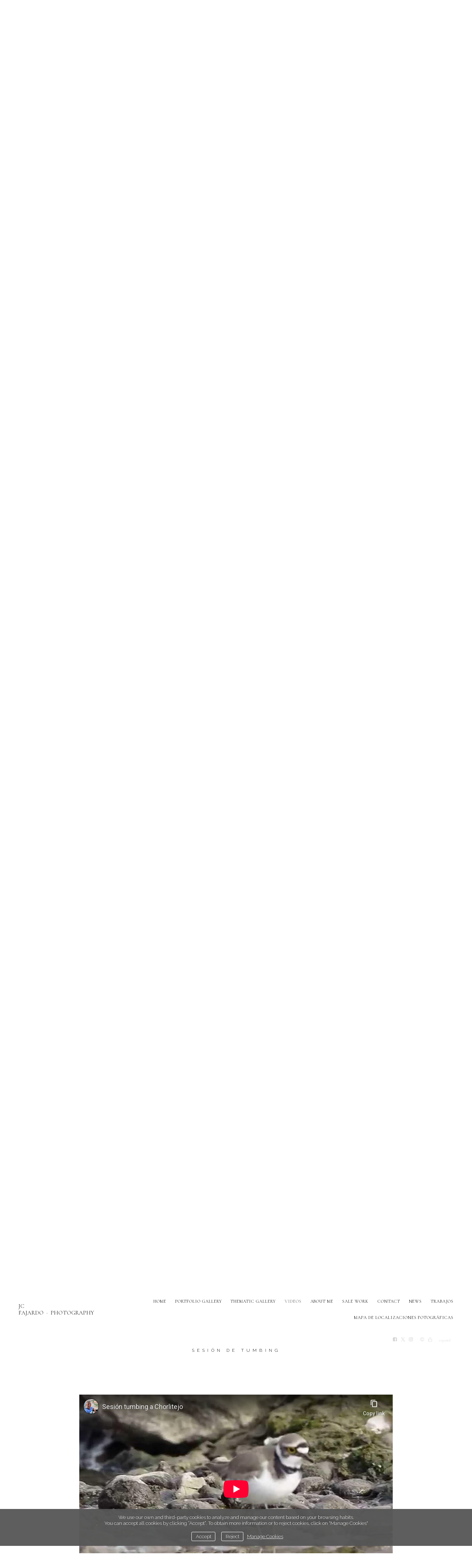

--- FILE ---
content_type: text/html; charset=UTF-8
request_url: https://jcfajardophotography.com/en/videos/sesion-de-tumbing
body_size: 39251
content:
<!DOCTYPE html>
<html class=" disbk-048" lang="en">
<head>
<title>Sesión de tumbing - JC Fajardo, Photography</title>
<meta name="description" content="Juan Carlos Fajardo, Nature photographer, JC Fajardo, Fotografo de Naturaleza, Naturaleza, Nature" />
<meta name="viewport" content="width=device-width, initial-scale=1"/>
<meta http-equiv="Content-Type" content="text/html; charset=UTF-8" />
<link rel="stylesheet" type="text/css" href="https://d3l48pmeh9oyts.cloudfront.net/min2/a_css/1572"/>
<link rel="canonical" href="https://jcfajardophotography.com/en/videos/sesion-de-tumbing" />
<link rel="alternate" hreflang="es" href="https://jcfajardophotography.com/videos/sesion-de-tumbing"/>
<link rel="alternate" hreflang="en" href="https://jcfajardophotography.com/en/videos/sesion-de-tumbing"/>
<style>
@import url(https://fonts.googleapis.com/css?family=Cormorant+Garamond:300|Raleway:300,700);.galbk-bot-base.spread.prev, .galbk-bot-base.spread.next { background-color:#ffffff; background-color:rgba(255,255,255,0.4); }.galbk-bot-base.spread.prev:hover, .galbk-bot-base.spread.next:hover { background-color:rgba(255,255,255,0.7); opacity:1; }.card_g .titulo.banda { background-color:#ffffff; background-color:rgba(255,255,255,0.5); }.wrapper-portada, .bottom-portada .linksEnter { background: #ffffff}.titulo-brick, .titulo-hero {font-family:Raleway;}body {color:#303030;font-family:Raleway, verdana;font-size:15px;background:#FFF ;background-color:#ffffff;padding:0 0 90px 0;margin:0;}.wshort-bk .wsetter {max-width:1200px;}.galeriaSBG .wrapperPaginas {padding:0 2px 2px 0;}body.infinitev .wsetter {max-width:1200px;}.wsetter {max-width:1350px;}.tituloPaginaSinglePage h1 {margin:0;}.paginaSinglePage_primero .tituloPaginaSinglePage {height:0;margin-top:70px;}.paginaSinglePage_primero .tituloPaginaSinglePage h1 {display:none;}.tituloPaginaSinglePage h1 a {display:block;height:60px;width:100%;text-align:center;}.tituloPaginaSinglePage h1 a img {max-height:100%;}.portada .logoSimpleRR {position:fixed;left:0;top:8%;width:100%;height:60px;background-color:#ffffff;}.portada .inner-portadaRR {margin-top:100px;}@media screen and (min-width:768px) {.portadaFull .linksEnterF {display:none;}}.portadaFull .menuPortadaF {display:none;}.portadaFull.portadaHalf .menuPortadaF {display:inline-block;}.portadaWideFull .soundpf-on {top:150px;}.titPagMobile {background-color:#ffffff;}.wrapperTop {position:fixed;top:0;left:0;right:0;padding:15px 40px 15px 50px;font-size:12px;font-family:Cormorant Garamond;z-index:100;border-bottom:1px solid transparent;text-transform:uppercase;display:flex;justify-content:space-between;align-items:center;transition:all 0.3s ease;}.wrapperTop img {max-height:60px;}.wrapperTop.scrolled {padding:5px 40px 5px 50px;}@media screen and (max-width:768px) {.wrapperTop {height:60px;padding:0 40px 5px 25px;}.wrapperTop.scrolled {padding:0 40px 3px 25px;}}@media screen and (max-width:768px) {.titPagMobile {justify-content:flex-start;padding-top:20px;font-size:0.5em;}.titPagMobile span {padding:0 5px 5px;border-bottom:1px solid rgba(155, 155, 155, 0.5);}}#titSite {display:inline-block;font-size:1.3em;margin-right:30px;}#menu {display:inline-block;letter-spacing:0.08em;}#menu ul {list-style:none;margin:0;padding:0;text-align:right;}@media screen and (max-width:768px) {#menu ul {text-align:center;}}#menu li {display:inline-block;padding:0;margin:0px;}#menu a {display:block;margin:0 10px;padding:15px 0;}.scrolled #menu a {padding:10px 0;}@media screen and (max-width:768px) {#menu a {padding:8px 0;}}@media screen and (max-width:768px) {#menu {background-color:#ffffff;}}.top-rss {position:fixed;right:50px;}.portadaFull .wrapperTop {display:flex;}@media screen and (max-width:768px) {.portadaFull .wrapperTop {display:none;}}.portadaFull #menu a, .portadaFull #titSite a {color:#FFF;}#menu li {position:relative;}#menu ul.l2 {position:absolute;left:-20px;top:100%;margin:0;padding:15px 20px 20px;text-align:left;background:#FFF ;background-color:#ffffff;border-bottom:1px solid rgba(125, 125, 125, 0.4);min-width:120px;z-index:10;visibility:hidden;opacity:0;transition:visibility 0.2s, opacity 0.2s linear;}#menu ul.l2 li {margin:0;padding:0;display:block;}#menu ul.l2 a {padding:7px 0;line-height:1.25em;padding-spread:15px;}#menu li:hover ul.l2 {visibility:visible;opacity:1;}.bk-touch #menu li:hover ul.l2 {visibility:hidden;opacity:0;}.bk-touch #menu li.hover ul.l2 {visibility:visible;opacity:1;}#menu ul.l2 {background-color:rgba(255,255,255, .8);box-shadow:0 3px 3px rgba(0, 0, 0, 0.1);border-bottom:none;}#menu ul.l2 a {height:auto;line-height:normal;}.wrapperPortadaF {bottom:20px;}@media screen and (max-width:1024px) {.wrapperPortadaF {bottom:0;}}.logoPortadaF img {margin:0 0 0 20px;}#menu a, #titSite a {color:#000000;}.scrolled #menu a, .scrolled #titSite a {color:#000000;}.portadaHalf .wrapperTop {display:none;}.wrapperTop.scrolled {background-color:rgba(255,255,255, .8);box-shadow:0 0 3px rgba(0, 0, 0, 0.1);}#menu a:hover, #menu a.current {opacity:0.7;}.scrolled #menu a:hover, .scrolled #menu a.current {opacity:1;}.paginaSinglePage_normal {padding:0;}#top {position:absolute;top:45px;left:50%;height:60px;z-index:90;margin-left:-425px;}.tituloPaginaSinglePage, .tituloPaginaBlogSP, .wshort-bk .tituloPaginaSinglePage, .wshort-bk .tituloPaginaBlogSP {max-width:100%;height:60px;margin:140px auto 0 auto;}.galeriaSBG .tituloPaginaSinglePage {margin-bottom:0;}.tituloPaginaSinglePage h2, .tituloPaginaBlogSP h2 {width:100%;letter-spacing:0.6em;font-size:12px;color:#000000;font-family:Raleway, verdana;font-weight:normal;text-transform:uppercase;margin:0;text-align:center;height:60px;line-height:60px;}@media screen and (min-width:768px) {#linksFoot {position:absolute;top:100%;right:0;padding:0 45px;transition:all 0.3s ease;}#linksFoot:hover {background-color:rgba(255,255,255, .8);}}#wrapperSinglePages {width:1024px;}@media screen and (max-width:768px) {#wrapperSinglePages {margin-top:40px;}}.wrapperPaginaSinglePage {float:left;border-bottom:1px solid colormenu_;padding-bottom:30px;width:100%;}@media screen and (max-width:768px) {.wrapperPaginaSinglePage {overflow:visible;}}.innerPaginaSinglePage {margin:0 auto;padding:90px 30px 0;position:relative;}@media screen and (max-width:1200px) {.innerPaginaSinglePage {padding-left:15px;padding-right:15px;}}.wrapperPaginaSinglePage_grupo {display:none;}.wrapperPaginaSinglePage_grupo.initPaginaSinglePage {display:block;}.loaderSinglePage {position:absolute;left:50%;top:100px;font-size:20px;margin-left:-25px;width:50px;height:50px;line-height:50px;border:1px solid;border-radius:50%;text-align:center;transition:all 0.3s;color:#ffffff;background-color:#303030;}.loaderSinglePage:hover {background-color:#ffffff;color:#303030;}.portadaPaginaSinglePage .loaderSinglePage {display:none;}#bottom {position:fixed;bottom:0;left:0;right:0;z-index:11;transition:all 0.3s ease;opacity:0.7;}#bottom:hover {background-color:rgba(255,255,255, .8);opacity:1;}@media screen and (max-width:768px) {#bottom {position:relative;}}.bodyBKblog #bottom {position:relative;background-color:transparent;opacity:0.8;}.htmlrichSBG {max-width:1100px;margin:0 auto;}.bodyBKblog .container-blog {margin:120px auto 0;padding:0 18px;}@media screen and (max-width:768px) {.bodyBKblog .container-blog {margin-top:20px;}}.bodyBKblog .tituloPaginaBlogSP {display:block;}.bodyBKblog .menu-mobile {width:auto;}.bodyBKblog #linksFoot {display:none;}.galbk-bot-base.spread.prev, .galbk-bot-base.spread.next {font-size:20px;}@media screen and (min-width:1100px) {.galbk-bot-base.spread.prev, .galbk-bot-base.spread.next {background-color:transparent;}}.wrapperPaginaSinglePage_PF {border-bottom:none;}.wrapperPortadaF:hover {background:none;}@media screen and (min-width:769px) {.wrapperPaginaSinglePage_PF {min-height:100%;min-height:100vh;}.portadaFull #menu, .portadaFull .wrapperPortadaF, .portadaFull .logoPortadaF {display:inline-block;}.pase-fondo-container, .portadaFull .wrapperPortadaF, .wrapperPortadaF {position:absolute;}.pase-fondo-container {display:block;}.portadaSlogan .logoPortadaF, .portadaSlogan .tiradorMenuPortadaF, .portadaSlogan #titSiteSlogan {display:none;}}.portadaSlogan .wrapperSlogan {position:absolute;}.portadaSlogan .wrapperSlogan.mod2 {left:50px;}.portadaSlogan .velo-video {position:absolute;}.portadaSlogan .logoPortadaF, .portadaSlogan .tiradorMenuPortadaF {display:none;}#titSiteSlogan {display:none;}@media screen and (max-width:768px) {.portadaSlogan #titSiteSlogan {display:block;width:100%;text-align:center;margin-top:50px;text-transform:uppercase;}.portadaSlogan #titSiteSlogan a {color:#FFF;}.portadaSlogan #titSiteSlogan .subTitulo {margin-left:20px;opacity:0.9;}}@media screen and (max-width:64em) {.wrapperPaginaSinglePage {display:none;float:none;}.wrapperPaginaSinglePage.sp-active {display:inline-block;}.wrapperPaginaSinglePage.wrapper-portada {display:block;}}.bodyBKblog.container-blog {margin-top:150px;}.space-left.wrapperTop {width:250px;right:auto;left:30px;top:80px;text-align:left;}.space-left.wrapperTop.scrolled {box-shadow:none;border:none;background-color:transparent;}.space-left #titSite {height:auto;line-height:normal;position:relative;left:0;font-size:1.7em;}.space-left .scrolled #titSite {height:auto;line-height:normal;}.space-left #titSite a span.subTitulo::before {content:none;padding:0;}.space-left #titSite a span.subTitulo {display:block;}.space-left #menu {text-align:left;margin-top:30px;}.space-left #menu li {display:block;}.space-left #menu ul.l2 {margin-left:20px;opacity:0.8;}.space-left #menu a {height:auto;line-height:normal;padding:7px 0;text-align:left;margin:0;}@media screen and (max-width:1670px) {.space-left .innerPaginaSinglePage, .space-left .tituloPaginaSinglePage {margin-left:280px;}}.space-left .tituloPaginaSinglePage {display:none;}@media screen and (max-width:768px) {.tiradorCart {margin-top:-30px;}}.container {margin:150px auto 0;}@media screen and (max-width:768px) {.container {margin-top:50px;}}@media screen and (max-width:48em) { .bk-touch body { font-size:18px } }</style>
<link rel="shortcut icon" type="image/x-icon" href="https://d3fr3lf7ytq8ch.cloudfront.net/jcfajardoj/multimedia/misc/p_favicon_1814.ico"/>
<script type="text/javascript" src="https://ajax.googleapis.com/ajax/libs/jquery/3.6.0/jquery.min.js"></script>
<script type="text/javascript">var uriDomain = 'https://jcfajardophotography.com/';var uriUserSSL = 'https://jcfajardophotography.com/';var uriUserSSLlang = 'https://jcfajardophotography.com/en/';var uriBase = 'https://res.bluekea.com/account/';var uriBaseCDN = 'https://d3l48pmeh9oyts.cloudfront.net/';var langBK = 'en/';var __codePortada = '';var uriCurrent = 'https://jcfajardophotography.com/';var uriSChar = false;</script><script type="text/javascript" src="https://d3l48pmeh9oyts.cloudfront.net/min2/a_js__default__single_page/1572"></script>

<script type="text/javascript">
$(function() { menuSBG = $('#menu').sbgMenu({cssMenu:'',colorAct:'#bababa', colorNor:'#000000', colorHov:'#bababa', primerCode:'inicio', blog: '0'}); })
</script>
<script type="text/javascript">

	function ajaxLoadPagina(_code) 
	{

		$('html').addClass('bk-loading-ajax');

		_code = typeof _code == 'undefined' ? '' : _code;

		$.ajax({
			url: 'https://jcfajardophotography.com/index.php?ajax=1&L=en&c=' + _code,
			dataType: 'json',
			success: function(data, textStatus) {

				$(document).unbind("keydown.key-galbk");

				$('#controles').html('').hide();
				$('#caption, .galbk-elm').html('').hide();
				$('.compartirFoto').remove();

				setTitulo(data.tituloSEO);
				setIdiomas(data.idiomas);
				setCanonical(data.canonical);
				stopSpinner();

				$('body').removeClass().addClass(data.addClasses);

				loadTituloPagina(data.targetTitulo, data.titulo);
				loadLinkParent(data.linkParent);

				$('#' + data.targetContenidos).html(data.contenidos);
				$('#js_contents').html(data.contenidosJS);

				codigoJS();
				resumeMusic();
				sendAlert();

			},
			error: function(xhr, textStatus, errorThrown) {}
		});
	}
	

	$(document).ready(function() {
		$.cookieCuttr({
			cookieAnalyticsMessage: 'We use our own and third-party cookies to analyze and manage our content based on your browsing habits. <br> You can accept all cookies by clicking “Accept”. To obtain more information or to reject cookies, click on "Manage Cookies"',
			cookieWhatAreLinkText: ' Manage Cookies',
			cookieAcceptButtonText: 'Accept',
			cookieDeclineButtonText: 'Reject',			
			cookieWhatAreTheyLink: 'https://jcfajardophotography.com/?ajaxal=1&pd?ajaxal=1&ck',
			cookieDeclineButton: true,
			cookieNotificationLocationBottom: 'bottom'
		});
	})</script>
</head>
<body class="inGal galeriaSBG galeriaVideo">
<a class="tiradorCart" href="#" onclick="showCartBK();return false;"><svg class=""><use xlink:href="#i-shopping-cart" /></svg></a><div id="wrapperCartBK"></div><div id="innerBody">

<div class="titPagMobile"><span></span></div>

<div class="wrapperTop set-scroll bk-spacer space- top-mobile">
	<div id="titSite"><a href="https://jcfajardophotography.com/en/" onclick="pushStateBK(''); return false;" ><span class="titulo">JC Fajardo</span><span class="subTitulo">Photography</span></a></div>
	<div class="bars-menu" onclick="toggleMenuMobile();"><svg class=""><use xlink:href="#i-bars-btm" /></svg></div>	<div id="menu" class="slide-mobile"><div class="close-menu" onclick="toggleMenuMobile();"><svg class=""><use xlink:href="#i-times-btm" /></svg></div><ul class="l1">
<li><a id="link_inicio" class="l1 tipo_h" href="https://jcfajardophotography.com/en/inicio" rel="inicio">Home</a></li>
<li><a id="link_galeria_portfolio" class="l1 tipo_g" href="https://jcfajardophotography.com/en/galeria_portfolio" rel="galeria_portfolio">Portfolio Gallery</a></li>
<li><a id="link_galeria-tematica" class="l1 tipo_g" href="https://jcfajardophotography.com/en/galeria-tematica" rel="galeria-tematica">Thematic Gallery</a></li>
<li><a id="link_videos" class="l1 tipo_v" href="https://jcfajardophotography.com/en/videos" rel="videos">Videos</a></li>
<li><a id="link_sobre-mi" class="l1 tipo_t" href="https://jcfajardophotography.com/en/sobre-mi" rel="sobre-mi">About me</a></li>
<li><a id="link_venta-de-obra" class="l1 tipo_t" href="https://jcfajardophotography.com/en/venta-de-obra" rel="venta-de-obra">Sale work</a></li>
<li><a id="link_contacto" class="l1 tipo_f" href="https://jcfajardophotography.com/en/contacto" rel="contacto">Contact</a></li>
<li><a id="link_blog" class="linkBlog l1 tipo_b" href="https://blog.jcfajardophotography.com/?bklang=en" rel="blog">News</a></li>
<li><a id="link_trabajos" class="l1 linkExterno tipo_l" href="https://fotoemocion.eu" target="_blank">Trabajos</a></li>
<li><a id="link_localizaciones" class="l1 tipo_t" href="https://jcfajardophotography.com/en/localizaciones" rel="localizaciones">Mapa de localizaciones fotográficas</a></li>
</ul></div>
	<div id="linksFoot" class="small-links">
		<div class="linksRRSS"><a target="_blank" title="Facebook" href="https://www.facebook.com/juancarlos.fajardojuan" class="siguenos_fb"><svg class=""><use xlink:href="#i-facebook" /></svg></a><a target="_blank" title="Twitter" href="https://twitter.com/Ekinomaster" class="siguenos_tw"><svg class=""><use xlink:href="#i-twitter" /></svg></a><a target="_blank" title="Instagram" href="https://www.instagram.com/jc_fajardo/" class="siguenos_in"><svg class=""><use xlink:href="#i-instagram" /></svg></a><div class="siguenosFA "><a title="Info" class="info-copyright" href="#" onclick="toggleInfoPie(); return false;"><svg class=""><use xlink:href="#i-copyright" /></svg></a><a class="compartir sbg_compartir" href="#" onclick="compartirPagina('Share'); return false;"><svg class="label "><use xlink:href="#i-share" /></svg></a></div><div id="idiomas" class="idiomasBK idiomas-texto"><a href="https://jcfajardophotography.com/videos/sesion-de-tumbing" class="linkExterno">Español</a> </div></div>	</div>
</div>




<div id="titSiteSlogan"><a href="https://jcfajardophotography.com/en/" onclick="pushStateBK('galeria_portfolio'); return false;" ><span class="titulo">JC Fajardo</span><span class="subTitulo">Photography</span></a></div>

<div class="fusible"></div>

<div class="container-blog wsetter">
	</div>

<div id="wrapperSinglePages" class="hideNoJS bk-spacer space-">
	
<div id="wrapperPaginaSinglePage_inicio" class="wrapperPaginaSinglePage">
<div id="paginaSinglePage_inicio" class="paginaSinglePage paginaSinglePage_primero">
<div class="tituloPaginaSinglePage wsetter hide-mobile"><h1><a title="JC Fajardo - Photography - Inicio / Home" class="logoBK pos-spread is_img" href="https://jcfajardophotography.com/en/" onclick="pushStateBK(''); return false;"><img class="" alt="JC Fajardo - Photography" src="https://d3fr3lf7ytq8ch.cloudfront.net/jcfajardoj/multimedia/misc/fotos/p_logo_53428.png"></a></h1></div>
<div id="innerPaginaSinglePage_inicio" class="innerPaginaSinglePage wsetter reset-mobile"><a href="inicio" class="loaderSinglePage" onclick = "pushStateBK('inicio'); return false;"><svg class=""><use xlink:href="#i-long-arrow-down" /></svg></a></div>
</div>
</div>
<div id="wrapperPaginaSinglePage_galeria_portfolio" class="wrapperPaginaSinglePage">
<div id="paginaSinglePage_galeria_portfolio" class="paginaSinglePage paginaSinglePage_normal">
<div class="tituloPaginaSinglePage wsetter hide-mobile"><h2>Portfolio Gallery</h2></div>
<div id="innerPaginaSinglePage_galeria_portfolio" class="innerPaginaSinglePage wsetter reset-mobile"><a href="galeria_portfolio" class="loaderSinglePage" onclick = "pushStateBK('galeria_portfolio'); return false;"><svg class=""><use xlink:href="#i-long-arrow-down" /></svg></a></div>
</div>
</div>
<div id="wrapperPaginaSinglePage_galeria_portfolio_grupo" class="wrapperPaginaSinglePage wrapperPaginaSinglePage_grupo">
<div id="paginaSinglePage_galeria_portfolio_grupo" class="paginaSinglePage paginaSinglePage_normal">
<div class="tituloPaginaSinglePage wsetter hide-mobile"><h2><span id="tituloGrupoSinglePage_galeria_portfolio"></span></h2></div>
<div id="innerPaginaSinglePage_galeria_portfolio_grupo" class="innerPaginaSinglePage wsetter reset-mobile"></div>
</div>
</div>
<div id="wrapperPaginaSinglePage_galeria-tematica" class="wrapperPaginaSinglePage">
<div id="paginaSinglePage_galeria-tematica" class="paginaSinglePage paginaSinglePage_normal">
<div class="tituloPaginaSinglePage wsetter hide-mobile"><h2>Thematic Gallery</h2></div>
<div id="innerPaginaSinglePage_galeria-tematica" class="innerPaginaSinglePage wsetter reset-mobile"><a href="galeria-tematica" class="loaderSinglePage" onclick = "pushStateBK('galeria-tematica'); return false;"><svg class=""><use xlink:href="#i-long-arrow-down" /></svg></a></div>
</div>
</div>
<div id="wrapperPaginaSinglePage_galeria-tematica_grupo" class="wrapperPaginaSinglePage wrapperPaginaSinglePage_grupo">
<div id="paginaSinglePage_galeria-tematica_grupo" class="paginaSinglePage paginaSinglePage_normal">
<div class="tituloPaginaSinglePage wsetter hide-mobile"><h2><span id="tituloGrupoSinglePage_galeria-tematica"></span></h2></div>
<div id="innerPaginaSinglePage_galeria-tematica_grupo" class="innerPaginaSinglePage wsetter reset-mobile"></div>
</div>
</div>
<div id="wrapperPaginaSinglePage_el-baile-de-las-cenicientas" class="wrapperPaginaSinglePage hiddenPaginaSinglePage">
<div id="paginaSinglePage_el-baile-de-las-cenicientas" class="paginaSinglePage paginaSinglePage_normal">
<div class="tituloPaginaSinglePage wsetter hide-mobile"><h2>El baile de las cenicientas</h2></div>
<div id="innerPaginaSinglePage_el-baile-de-las-cenicientas" class="innerPaginaSinglePage wsetter reset-mobile"><a href="el-baile-de-las-cenicientas" class="loaderSinglePage" onclick = "pushStateBK('el-baile-de-las-cenicientas'); return false;"><svg class=""><use xlink:href="#i-long-arrow-down" /></svg></a></div>
</div>
</div>
<div id="wrapperPaginaSinglePage_los-guardianes-de-las-montanas" class="wrapperPaginaSinglePage hiddenPaginaSinglePage">
<div id="paginaSinglePage_los-guardianes-de-las-montanas" class="paginaSinglePage paginaSinglePage_normal">
<div class="tituloPaginaSinglePage wsetter hide-mobile"><h2>Los guardianes de las montañas</h2></div>
<div id="innerPaginaSinglePage_los-guardianes-de-las-montanas" class="innerPaginaSinglePage wsetter reset-mobile"><a href="los-guardianes-de-las-montanas" class="loaderSinglePage" onclick = "pushStateBK('los-guardianes-de-las-montanas'); return false;"><svg class=""><use xlink:href="#i-long-arrow-down" /></svg></a></div>
</div>
</div>
<div id="wrapperPaginaSinglePage_videos" class="wrapperPaginaSinglePage">
<div id="paginaSinglePage_videos" class="paginaSinglePage paginaSinglePage_normal">
<div class="tituloPaginaSinglePage wsetter hide-mobile"><h2>Videos</h2></div>
<div id="innerPaginaSinglePage_videos" class="innerPaginaSinglePage wsetter reset-mobile"><a href="videos" class="loaderSinglePage" onclick = "pushStateBK('videos'); return false;"><svg class=""><use xlink:href="#i-long-arrow-down" /></svg></a></div>
</div>
</div>
<div id="wrapperPaginaSinglePage_videos_grupo" class="wrapperPaginaSinglePage sp-active initPaginaSinglePage wrapperPaginaSinglePage_grupo">
<div id="paginaSinglePage_videos_grupo" class="paginaSinglePage paginaSinglePage_normal">
<div class="tituloPaginaSinglePage wsetter hide-mobile"><h2><span id="tituloGrupoSinglePage_videos">Sesión de tumbing</span></h2></div>
<div id="innerPaginaSinglePage_videos_grupo" class="innerPaginaSinglePage wsetter reset-mobile"><div style="margin:0 auto; max-width: 850px"><div class="js-video widescreen"><iframe width="100%" height="400" src="//www.youtube-nocookie.com/embed/NRNeOPgjz3I?autoplay=0&autohide=0" frameborder="0" allow="autoplay; fullscreen"></iframe></div></div><div style="margin: 18px 0;">Sesión tumbing a Chorlitejo.
Uno de los primeros videos, aun me queda mucho por practicar pero es un buen a&ntilde;adido para mis sesiones de fotograf&iacute;a de naturaleza y mostrar lo que tengo ante mis ojos de otra forma.</div></div>
</div>
</div>
<div id="wrapperPaginaSinglePage_sobre-mi" class="wrapperPaginaSinglePage">
<div id="paginaSinglePage_sobre-mi" class="paginaSinglePage paginaSinglePage_normal">
<div class="tituloPaginaSinglePage wsetter hide-mobile"><h2>About me</h2></div>
<div id="innerPaginaSinglePage_sobre-mi" class="innerPaginaSinglePage wsetter reset-mobile"><a href="sobre-mi" class="loaderSinglePage" onclick = "pushStateBK('sobre-mi'); return false;"><svg class=""><use xlink:href="#i-long-arrow-down" /></svg></a></div>
</div>
</div>
<div id="wrapperPaginaSinglePage_venta-de-obra" class="wrapperPaginaSinglePage">
<div id="paginaSinglePage_venta-de-obra" class="paginaSinglePage paginaSinglePage_normal">
<div class="tituloPaginaSinglePage wsetter hide-mobile"><h2>Sale work</h2></div>
<div id="innerPaginaSinglePage_venta-de-obra" class="innerPaginaSinglePage wsetter reset-mobile"><a href="venta-de-obra" class="loaderSinglePage" onclick = "pushStateBK('venta-de-obra'); return false;"><svg class=""><use xlink:href="#i-long-arrow-down" /></svg></a></div>
</div>
</div>
<div id="wrapperPaginaSinglePage_contacto" class="wrapperPaginaSinglePage">
<div id="paginaSinglePage_contacto" class="paginaSinglePage paginaSinglePage_normal">
<div class="tituloPaginaSinglePage wsetter hide-mobile"><h2>Contact</h2></div>
<div id="innerPaginaSinglePage_contacto" class="innerPaginaSinglePage wsetter reset-mobile"><a href="contacto" class="loaderSinglePage" onclick = "pushStateBK('contacto'); return false;"><svg class=""><use xlink:href="#i-long-arrow-down" /></svg></a></div>
</div>
</div>
<div id="wrapperPaginaSinglePage_localizaciones" class="wrapperPaginaSinglePage">
<div id="paginaSinglePage_localizaciones" class="paginaSinglePage paginaSinglePage_normal">
<div class="tituloPaginaSinglePage wsetter hide-mobile"><h2>Mapa de localizaciones fotográficas</h2></div>
<div id="innerPaginaSinglePage_localizaciones" class="innerPaginaSinglePage wsetter reset-mobile"><a href="localizaciones" class="loaderSinglePage" onclick = "pushStateBK('localizaciones'); return false;"><svg class=""><use xlink:href="#i-long-arrow-down" /></svg></a></div>
</div>
</div><div id="js_contents"></div></div>

<div id="bottom" class="hideOnPF">
	<div class="linksLegal"><a class="infoLegal" href="#" onclick="loadAL('https://jcfajardophotography.com/?ajaxal=1&ck&lang=en');return false;">Cookies policy</a></div></div>
	

<div id="copyright">&copy; JC Fajardo</div><span class="code_ga" data-bk-id="G-TSKWY4EP87"></span><script async src="https://www.googletagmanager.com/gtag/js?id=G-TSKWY4EP87"></script><span class="pixel_fb" data-bk-id="451330249480654"></span></div>


<script>
	function sbgIsHDdevice() {
	    var mediaQuery = "(-webkit-min-device-pixel-ratio: 1.5),\
	            (min--moz-device-pixel-ratio: 1.5),\
	            (-o-min-device-pixel-ratio: 3/2),\
	            (min-resolution: 1.5dppx)";
	    if (window.devicePixelRatio > 1)
	        return true;
	    if (window.matchMedia && window.matchMedia(mediaQuery).matches)
	        return true;
	    return false;
	}
	if (sbgIsHDdevice()) {
		document.cookie="bluekea_hddevice=ok";
	}
</script>

<div class="auxFusible"></div>
<div class="info-bk-foot"><span id="textoPie">contenidos © Juan Carlos Fajardo Juan</span><span id="linkPB"><a href="https://bluekea.com" target="_blank" rel="nofollow">site by <u>Bluekea</u></a></span><a href="#" class="closeinfobk" onclick="toggleInfoPie(); return false;"><svg class=""><use xlink:href="#i-long-arrow-down" /></svg></a> </div>
<script>
	$(function() {
	fadeInContentSinglePage('videos_grupo');;stopMusic();;;;$('.titPagMobile span').text('Sesión de tumbing');$('.botonesMusic').show();$('.hideOnScroll').show();makeIframeResponsive('#innerPaginaSinglePage_videos_grupo', 'always-ir');scrollTopOnMobile();;activarMenuComun();menuSBG.loadTitulo('Sesión de tumbing');;setScroll(100);	});
	sendAlert();
</script>
<svg width="0" height="0" class="oculto-pos">
<symbol id="i-angle-left-btm" viewBox="0 0 576 1008"><g transform="matrix(1 0 0 -1 0 864)">
   <path d="M18 360l504 504l54 -54l-450 -450l450 -450l-54 -54z"/>
</g></symbol><symbol id="i-angle-right-btm" viewBox="0 0 576 1008"><g transform="matrix(1 0 0 -1 0 864)">
   <path d="M54 864l504 -504l-504 -504l-54 54l450 450l-450 450z"/>
</g></symbol><symbol id="i-arrow-right" viewBox="0 0 1008 1008"><g transform="matrix(1 0 0 -1 0 840)">
   <path d="M167 294v82h504l-230 233l59 59l333 -333l-333 -333l-59 59l230 233h-504z"/>
</g></symbol><symbol id="i-bars" viewBox="0 -50 864 1008"><path d="M864 684v-72c0 -20 -16 -36 -36 -36h-792c-20 0 -36 16 -36 36v72c0 20 16 36 36 36h792c20 0 36 -16 36 -36zM864 396v-72c0 -20 -16 -36 -36 -36h-792c-20 0 -36 16 -36 36v72c0 20 16 36 36 36h792c20 0 36 -16 36 -36zM864 108v-72c0 -20 -16 -36 -36 -36h-792 c-20 0 -36 16 -36 36v72c0 20 16 36 36 36h792c20 0 36 -16 36 -36z"/></symbol><symbol id="i-bars-btm" viewBox="0 0 1008 1008"><g transform="matrix(1 0 0 -1 0 864)">
   <path d="M1008 432v-72h-1008v72h1008zM1008 72v-72h-1008v72h1008zM1008 792v-72h-1008v72h1008z"/>
</g></symbol><symbol id="i-chevron-circle-down" viewBox="0 0 864 1008"><g transform="matrix(1 0 0 -1 0 864)">
   <path d="M864 360c0 -238 -193 -432 -432 -432s-432 194 -432 432s193 432 432 432s432 -194 432 -432zM457 133l256 256c14 14 14 36 0 50l-58 58c-14 14 -36 14 -50 0l-173 -173l-173 173c-14 14 -36 14 -50 0l-58 -58c-14 -14 -14 -36 0 -50l256 -256c14 -14 36 -14 50 0z"/>
</g></symbol><symbol id="i-chevron-circle-up" viewBox="0 0 864 1008"><g transform="matrix(1 0 0 -1 0 864)">
   <path d="M864 360c0 -238 -193 -432 -432 -432s-432 194 -432 432s193 432 432 432s432 -194 432 -432zM655 223l58 58c14 14 14 36 0 50l-256 256c-14 14 -36 14 -50 0l-256 -256c-14 -14 -14 -36 0 -50l58 -58c14 -14 36 -14 50 0l173 173l173 -173c14 -14 36 -14 50 0z"/>
</g></symbol><symbol id="i-circle-o" viewBox="0 0 864 1008"><g transform="matrix(1 0 0 -1 0 864)">
   <path d="M864 360c0 -238 -193 -432 -432 -432s-432 194 -432 432s193 432 432 432v0c239 0 432 -194 432 -432zM432 666c-169 0 -306 -137 -306 -306s137 -306 306 -306s306 137 306 306s-137 306 -306 306z"/>
</g></symbol><symbol id="i-copyright" viewBox="0 0 864 1008"><g transform="matrix(1 0 0 -1 0 864)">
   <path d="M864 360c0 -238 -193 -432 -432 -432s-432 194 -432 432s193 432 432 432v0c239 0 432 -194 432 -432zM432 720c-199 0 -360 -161 -360 -360s161 -360 360 -360s360 161 360 360s-161 360 -360 360zM647 260v-61c0 -80 -127 -109 -206 -109c-154 0 -270 118 -270 273 c0 152 115 267 267 267c56 0 202 -20 202 -109v-61c0 -6 -4 -9 -9 -9h-67c-5 0 -9 4 -9 9v39c0 35 -68 52 -114 52c-105 0 -178 -76 -178 -185c0 -113 76 -196 182 -196c41 0 118 15 118 51v39c0 5 3 9 8 9h67c4 0 9 -4 9 -9z"/>
</g></symbol><symbol id="i-envelope" viewBox="0 0 1008 1008"><g transform="matrix(1 0 0 -1 0 864)">
   <path d="M1008 630c0 -63 -47 -120 -96 -154c-88 -61 -176 -122 -263 -183c-37 -25 -99 -77 -144 -77h-1h-1c-45 0 -107 52 -144 77c-87 61 -175 123 -262 183c-40 27 -97 90 -97 142c0 55 30 102 90 102h828c49 0 90 -40 90 -90zM1008 465v-447c0 -50 -40 -90 -90 -90h-828 c-50 0 -90 40 -90 90v447c17 -19 36 -35 57 -49c93 -64 188 -127 279 -194c48 -35 106 -78 167 -78h1h1c61 0 119 43 167 78c91 66 186 130 280 194c20 14 39 30 56 49z"/>
</g></symbol><symbol id="i-facebook" viewBox="0 0 864 1008"><g transform="matrix(1 0 0 -1 0 864)">
   <path d="M162 792h540c89 0 162 -73 162 -162v-540c0 -89 -73 -162 -162 -162h-106v335h112l17 130h-129v83c0 38 10 63 65 63l69 1v116c-12 2 -53 6 -101 6c-99 0 -168 -61 -168 -173v-96h-112v-130h112v-335h-299c-89 0 -162 73 -162 162v540c0 89 73 162 162 162z"/>
</g></symbol><symbol id="i-googlemb" viewBox="0 0 1300 900"><g transform="matrix(1 0 0 -1 0 864)">
<path d="M1178 419h118v-118h-118v-118h-118v118h-117v118h117v118h118v-118zM808 350c0 -235 -158 -402 -396 -402c-228 0 -412 184 -412 412s184 412 412 412c112 0 205 -40 277 -108l-112 -107c-31 29 -84 63 -165 63c-140 0 -255 -116 -255 -260s115 -260 255 -260 c163 0 225 117 234 177h-234v142v0h390c4 -21 6 -42 6 -69z">
</g></symbol><symbol id="i-instagram" viewBox="0 0 864 1008"><g transform="matrix(1 0 0 -1 0 864)">
   <path d="M864 360c0 -60 0 -119 -3 -178c-3 -69 -19 -131 -70 -181c-50 -51 -112 -67 -181 -70c-59 -3 -118 -3 -178 -3s-119 0 -178 3c-69 3 -131 19 -181 70c-51 50 -67 112 -70 181c-3 59 -3 118 -3 178s0 119 3 178c3 69 19 131 70 181c50 51 112 67 181 70c59 3 118 3 178 3 s119 0 178 -3c69 -3 131 -19 181 -70c51 -50 67 -112 70 -181c3 -59 3 -118 3 -178zM432 714c-63 0 -198 5 -255 -17c-20 -8 -34 -18 -49 -33s-25 -29 -33 -49c-22 -57 -17 -192 -17 -255s-5 -198 17 -255c8 -20 18 -34 33 -49s29 -25 49 -33c57 -22 192 -17 255 -17 s198 -5 255 17c20 8 34 18 49 33c16 15 25 29 33 49c22 57 17 192 17 255s5 198 -17 255c-8 20 -17 34 -33 49c-15 15 -29 25 -49 33c-57 22 -192 17 -255 17zM714 591c0 -29 -23 -52 -51 -52c-29 0 -52 23 -52 52c0 28 23 51 52 51c28 0 51 -23 51 -51zM654 360 c0 -123 -99 -222 -222 -222s-222 99 -222 222s99 222 222 222s222 -99 222 -222zM576 360c0 79 -65 144 -144 144s-144 -65 -144 -144s65 -144 144 -144s144 65 144 144z"/>
</g></symbol><symbol id="i-link" viewBox="0 0 936 1008"><g transform="matrix(1 0 0 -1 0 864)">
   <path d="M927 180c0 -43 -18 -84 -48 -114l-82 -82c-31 -31 -72 -47 -115 -47s-84 17 -114 48l-116 116c-31 31 -47 72 -47 114c0 45 18 87 49 118l-49 49c-31 -31 -73 -49 -117 -49c-43 0 -84 17 -115 47l-117 117c-31 31 -47 72 -47 115s18 84 48 114l82 82c31 31 72 47 115 47 s84 -17 114 -48l116 -116c31 -31 47 -72 47 -114c0 -45 -18 -87 -49 -118l49 -49c31 31 73 49 117 49c43 0 84 -17 115 -47l117 -117c31 -31 47 -72 47 -115zM424 577c0 14 -6 28 -16 38l-116 116c-10 10 -24 16 -38 16s-29 -5 -39 -15l-82 -82c-10 -10 -16 -24 -16 -38 c0 -15 6 -28 16 -38l117 -117c10 -10 24 -15 38 -15c16 0 29 5 40 17c-18 19 -40 34 -40 63c0 30 24 54 54 54c29 0 44 -22 63 -40c12 11 19 24 19 41zM819 180c0 15 -6 28 -16 38l-117 117c-10 10 -24 16 -38 16c-16 0 -29 -6 -40 -18c18 -19 40 -34 40 -63 c0 -30 -24 -54 -54 -54c-29 0 -44 22 -63 40c-12 -11 -19 -24 -19 -41c0 -14 6 -28 16 -38l116 -116c10 -10 24 -15 38 -15s29 4 39 14l82 82c10 10 16 24 16 38z"/>
</g></symbol><symbol id="i-linkedin" viewBox="0 0 864 1008"><g transform="matrix(1 0 0 -1 0 864)">
   <path d="M864 630v-540c0 -89 -73 -162 -162 -162h-540c-89 0 -162 73 -162 162v540c0 89 73 162 162 162h540c89 0 162 -73 162 -162zM601 277v-208h130v224c0 119 -64 175 -150 175c-70 0 -101 -39 -117 -66h1v57h-130s1 -37 0 -390v0h130v218c0 11 0 23 4 31c9 23 31 48 67 48 c46 0 65 -36 65 -89zM272 579c-1 39 -28 68 -73 68c-44 0 -74 -29 -74 -68c0 -37 29 -67 72 -67h1v0c46 0 74 30 74 67zM133 459v-390h130v390h-130z"/>
</g></symbol><symbol id="i-long-arrow-down" viewBox="0 0 576 1008"><g transform="matrix(1 0 0 -1 0 864)">
   <path d="M288 -144l-252 252l54 54l162 -162v864h72v-864l162 162l54 -54z"/>
</g></symbol><symbol id="i-long-arrow-up" viewBox="0 0 576 1008"><g transform="matrix(1 0 0 -1 0 864)">
   <path d="M36 612l252 252l252 -252l-54 -54l-162 162v-864h-72v864l-162 -162z"/>
</g></symbol><symbol id="i-menu" viewBox="0 0 1008 1008"><g transform="matrix(1 0 0 -1 0 819)">
   <path d="M1008 567h-1008v126h1008v-126zM1008 193h-1008v126h1008v-126zM1008 -185h-1008v126h1008v-126z"/>
</g></symbol><symbol id="i-pause" viewBox="0 0 576 1008"><g transform="matrix(1 0 0 -1 0 864)">
   <path d="M576 864v-1008h-144v1008h144zM144 864v-1008h-144v1008h144z"/>
</g></symbol><symbol id="i-pinterest" viewBox="0 0 864 1008"><g transform="matrix(1 0 0 -1 0 864)">
   <path d="M864 360c0 -238 -194 -432 -432 -432c-43 0 -83 6 -123 18c17 26 36 59 44 92c0 0 5 19 31 119c14 -29 58 -54 105 -54c139 0 233 126 233 296c0 128 -108 248 -274 248c-204 0 -308 -148 -308 -270c0 -74 28 -141 88 -166c10 -3 19 1 22 12c2 7 7 26 9 34 c3 11 1 15 -6 24c-18 21 -29 47 -29 85c0 109 81 207 213 207c115 0 180 -71 180 -166c0 -124 -56 -229 -138 -229c-45 0 -79 37 -68 83c13 55 38 114 38 153c0 35 -19 65 -58 65c-46 0 -83 -48 -83 -112c0 0 0 -41 14 -68c-47 -201 -56 -235 -56 -235 c-8 -33 -8 -70 -7 -100c-153 67 -259 219 -259 396c0 238 193 432 432 432s432 -194 432 -432z"/>
</g></symbol><symbol id="i-play" viewBox="0 0 792 1008"><g transform="matrix(1 0 0 -1 0 864)">
   <path d="M779 343l-747 -416c-18 -9 -32 -1 -32 19v828c0 20 14 28 32 19l747 -416c17 -9 17 -25 0 -34z"/>
</g></symbol><symbol id="i-quote-entypo" viewBox="0 0 1008 1008"><g transform="matrix(1 0 0 -1 0 864)">
   <path d="M692 690l1 -3c85 0 143 -38 174 -115c29 -71 30 -155 2 -253s-76 -175 -144 -231c-55 -45 -115 -67 -180 -67v71c66 0 122 29 167 87c36 45 53 89 51 132c-2 49 -26 73 -71 73c-41 0 -76 15 -105 45s-43 66 -43 108s14 78 43 108s64 45 105 45zM268 693l1 -3 c85 0 143 -38 174 -115c29 -71 30 -155 2 -253s-76 -175 -144 -231c-55 -45 -115 -67 -180 -67v71c66 0 122 29 167 87c36 45 53 89 51 132c-2 49 -26 73 -71 73c-41 0 -76 15 -105 45s-43 66 -43 108s14 78 43 108s64 45 105 45z"/>
</g></symbol><symbol id="i-share" viewBox="0 0 1008 1008"><g transform="matrix(1 0 0 -1 0 864)">
   <path d="M707 512h151v-1c14 0 26 -5 36 -15s15 -22 15 -36v-554c0 -19 -8 -34 -25 -44c-8 -4 -16 -6 -25 -6h-706c-14 0 -26 5 -36 15s-15 22 -15 36v554c0 14 5 26 15 36s22 15 36 15h151v-101h-101v-454h605v454h-101v101zM555 209h-101l1 454h-101l151 202l151 -202h-101v-454 z"/>
</g></symbol><symbol id="i-shopping-cart" viewBox="0 0 936 1008"><g transform="matrix(1 0 0 -1 0 864)">
   <path d="M936 612v-288c0 -18 -14 -34 -32 -36l-587 -69c2 -13 7 -25 7 -39c0 -13 -8 -25 -13 -36h517c20 0 36 -16 36 -36s-16 -36 -36 -36h-576c-20 0 -36 16 -36 36c0 17 25 60 34 77l-99 463h-115c-20 0 -36 16 -36 36s16 36 36 36h144c38 0 39 -45 44 -72h676 c20 0 36 -16 36 -36zM864 0c0 -39 -33 -72 -72 -72s-72 33 -72 72s33 72 72 72s72 -33 72 -72zM360 0c0 -39 -33 -72 -72 -72s-72 33 -72 72s33 72 72 72s72 -33 72 -72z"/>
</g></symbol><symbol id="i-star" viewBox="0 0 1008 1008"><g transform="matrix(1 0 0 -1 0 840)">
   <path fill="currentColor" d="M764 -43l-260 158l-260 -158l69 295l-228 199l301 26l118 277l118 -277l301 -26l-228 -199z"/>
  </g></symbol><symbol id="i-tag" viewBox="0 0 864 1008"><g transform="matrix(1 0 0 -1 0 864)">
   <path d="M852 288c0 -19 -8 -38 -21 -51l-276 -276c-13 -14 -32 -21 -51 -21s-38 8 -51 21l-402 402c-28 29 -51 83 -51 123v234c0 39 33 72 72 72h234c40 0 94 -23 123 -51l402 -402c14 -13 21 -32 21 -51zM252 612c0 40 -32 72 -72 72s-72 -32 -72 -72s32 -72 72 -72 s72 32 72 72z"/>
</g></symbol><symbol id="i-times-btm" viewBox="0 0 1008 1008"><g transform="matrix(1 0 0 -1 0 864)">
   <path d="M1008 810l-450 -450l450 -450l-54 -54l-450 450l-450 -450l-54 54l450 450l-450 450l54 54l450 -450l450 450z"/>
</g></symbol><symbol id="i-trash-o" viewBox="0 0 792 1008"><g transform="matrix(1 0 0 -1 0 864)">
   <path d="M792 630v-36c0 -10 -8 -18 -18 -18h-54v-533c0 -62 -41 -115 -90 -115h-468c-49 0 -90 51 -90 113v535h-54c-10 0 -18 8 -18 18v36c0 10 8 18 18 18h174l39 94c12 27 45 50 75 50h180c30 0 63 -23 75 -50l39 -94h174c10 0 18 -8 18 -18zM298 714l-28 -66h252l-27 66 c-2 2 -7 5 -10 6h-178c-3 -1 -8 -4 -9 -6zM648 43v533h-504v-533c0 -27 15 -43 18 -43h468c3 0 18 16 18 43zM576 450v-324c0 -10 -8 -18 -18 -18h-36c-10 0 -18 8 -18 18v324c0 10 8 18 18 18h36c10 0 18 -8 18 -18zM432 450v-324c0 -10 -8 -18 -18 -18h-36 c-10 0 -18 8 -18 18v324c0 10 8 18 18 18h36c10 0 18 -8 18 -18zM288 450v-324c0 -10 -8 -18 -18 -18h-36c-10 0 -18 8 -18 18v324c0 10 8 18 18 18h36c10 0 18 -8 18 -18z"/>
</g></symbol><symbol id="i-twitch" viewBox="10 70 400 380"><g><path d="m115 101-22 56v228h78v42h44l41-42h63l85-85v-199zm260 185-48 48h-78l-42 42v-42h-65v-204h233zm-48-100v85h-30v-85zm-78 0v85h-29v-85z"/></g></symbol><symbol id="i-twitter" viewBox="0 0 1200 1227"><g transform="scale(.85) translate(130,130)">
<path d="M714.163 519.284L1160.89 0H1055.03L667.137 450.887L357.328 0H0L468.492 681.821L0 1226.37H105.866L515.491 750.218L842.672 1226.37H1200L714.137 519.284H714.163ZM569.165 687.828L521.697 619.934L144.011 79.6944H306.615L611.412 515.685L658.88 583.579L1055.08 1150.3H892.476L569.165 687.854V687.828Z"/>
</g></symbol><symbol id="i-twitter-old" viewBox="0 0 936 1008"><g transform="matrix(1 0 0 -1 0 864)">
   <path d="M911 634c-25 -35 -55 -68 -91 -93c1 -8 1 -16 1 -24c0 -240 -183 -517 -517 -517c-103 0 -199 30 -279 82c14 -2 28 -3 44 -3c85 0 163 29 225 78c-80 2 -147 54 -170 126c12 -2 23 -3 35 -3c16 0 32 2 47 6c-83 17 -145 90 -145 179v2c24 -14 52 -22 82 -23 c-49 32 -81 88 -81 151c0 34 9 65 25 92c89 -110 224 -182 374 -190c-3 13 -4 27 -4 41c0 100 81 182 181 182c53 0 100 -22 133 -57c41 8 81 23 115 44c-13 -43 -42 -78 -79 -101c36 4 72 14 104 28z"/>
</g></symbol><symbol id="i-whatsapp" viewBox="0 0 1008 1008"><g transform="matrix(1 0 0 -1 0 840)">
   <path d="M634 290l69 -38c22 -8 22 -11 20 -29c7 -26 -40 -81 -81 -79c-14 -6 -25 -14 -124 30c-54 23 -95 58 -124 96l-49 65c-2 6 -11 20 -22 41c-38 71 2 152 24 158c11 10 21 14 29 12h20c6 0 13 2 21 -20l30 -79c4 -6 3 -11 0 -17l-10 -18l-18 -18c-8 -8 -17 -22 52 -96 c19 -18 37 -31 51 -38l31 -16c10 -5 15 -5 22 2l33 40c8 8 16 6 26 4zM504 754c120 0 219 -43 297 -122c79 -78 122 -177 122 -297s-43 -219 -122 -297c-78 -79 -177 -122 -297 -122c-85 0 -159 23 -224 65l-195 -65l65 195c-42 65 -65 139 -65 224c0 120 43 219 122 297 c78 79 177 122 297 122zM504 672c-96 0 -175 -36 -238 -99s-99 -142 -99 -238c0 -73 22 -138 61 -193l-39 -122l122 39c55 -39 120 -61 193 -61c96 0 175 36 238 99s99 142 99 238s-36 175 -99 238s-142 99 -238 99z"/>
</g></symbol></svg>
<script src="https://d3l48pmeh9oyts.cloudfront.net/account/lib_js/zonaclientes-gal.js"></script>

</body>
</html>

--- FILE ---
content_type: text/html; charset=utf-8
request_url: https://www.youtube-nocookie.com/embed/NRNeOPgjz3I?autoplay=0&autohide=0
body_size: 47462
content:
<!DOCTYPE html><html lang="en" dir="ltr" data-cast-api-enabled="true"><head><meta name="viewport" content="width=device-width, initial-scale=1"><script nonce="6Eh0ORMZNBgqgieIouYlfw">if ('undefined' == typeof Symbol || 'undefined' == typeof Symbol.iterator) {delete Array.prototype.entries;}</script><style name="www-roboto" nonce="X0ke0dOHutMpJhE5OV7kfQ">@font-face{font-family:'Roboto';font-style:normal;font-weight:400;font-stretch:100%;src:url(//fonts.gstatic.com/s/roboto/v48/KFO7CnqEu92Fr1ME7kSn66aGLdTylUAMa3GUBHMdazTgWw.woff2)format('woff2');unicode-range:U+0460-052F,U+1C80-1C8A,U+20B4,U+2DE0-2DFF,U+A640-A69F,U+FE2E-FE2F;}@font-face{font-family:'Roboto';font-style:normal;font-weight:400;font-stretch:100%;src:url(//fonts.gstatic.com/s/roboto/v48/KFO7CnqEu92Fr1ME7kSn66aGLdTylUAMa3iUBHMdazTgWw.woff2)format('woff2');unicode-range:U+0301,U+0400-045F,U+0490-0491,U+04B0-04B1,U+2116;}@font-face{font-family:'Roboto';font-style:normal;font-weight:400;font-stretch:100%;src:url(//fonts.gstatic.com/s/roboto/v48/KFO7CnqEu92Fr1ME7kSn66aGLdTylUAMa3CUBHMdazTgWw.woff2)format('woff2');unicode-range:U+1F00-1FFF;}@font-face{font-family:'Roboto';font-style:normal;font-weight:400;font-stretch:100%;src:url(//fonts.gstatic.com/s/roboto/v48/KFO7CnqEu92Fr1ME7kSn66aGLdTylUAMa3-UBHMdazTgWw.woff2)format('woff2');unicode-range:U+0370-0377,U+037A-037F,U+0384-038A,U+038C,U+038E-03A1,U+03A3-03FF;}@font-face{font-family:'Roboto';font-style:normal;font-weight:400;font-stretch:100%;src:url(//fonts.gstatic.com/s/roboto/v48/KFO7CnqEu92Fr1ME7kSn66aGLdTylUAMawCUBHMdazTgWw.woff2)format('woff2');unicode-range:U+0302-0303,U+0305,U+0307-0308,U+0310,U+0312,U+0315,U+031A,U+0326-0327,U+032C,U+032F-0330,U+0332-0333,U+0338,U+033A,U+0346,U+034D,U+0391-03A1,U+03A3-03A9,U+03B1-03C9,U+03D1,U+03D5-03D6,U+03F0-03F1,U+03F4-03F5,U+2016-2017,U+2034-2038,U+203C,U+2040,U+2043,U+2047,U+2050,U+2057,U+205F,U+2070-2071,U+2074-208E,U+2090-209C,U+20D0-20DC,U+20E1,U+20E5-20EF,U+2100-2112,U+2114-2115,U+2117-2121,U+2123-214F,U+2190,U+2192,U+2194-21AE,U+21B0-21E5,U+21F1-21F2,U+21F4-2211,U+2213-2214,U+2216-22FF,U+2308-230B,U+2310,U+2319,U+231C-2321,U+2336-237A,U+237C,U+2395,U+239B-23B7,U+23D0,U+23DC-23E1,U+2474-2475,U+25AF,U+25B3,U+25B7,U+25BD,U+25C1,U+25CA,U+25CC,U+25FB,U+266D-266F,U+27C0-27FF,U+2900-2AFF,U+2B0E-2B11,U+2B30-2B4C,U+2BFE,U+3030,U+FF5B,U+FF5D,U+1D400-1D7FF,U+1EE00-1EEFF;}@font-face{font-family:'Roboto';font-style:normal;font-weight:400;font-stretch:100%;src:url(//fonts.gstatic.com/s/roboto/v48/KFO7CnqEu92Fr1ME7kSn66aGLdTylUAMaxKUBHMdazTgWw.woff2)format('woff2');unicode-range:U+0001-000C,U+000E-001F,U+007F-009F,U+20DD-20E0,U+20E2-20E4,U+2150-218F,U+2190,U+2192,U+2194-2199,U+21AF,U+21E6-21F0,U+21F3,U+2218-2219,U+2299,U+22C4-22C6,U+2300-243F,U+2440-244A,U+2460-24FF,U+25A0-27BF,U+2800-28FF,U+2921-2922,U+2981,U+29BF,U+29EB,U+2B00-2BFF,U+4DC0-4DFF,U+FFF9-FFFB,U+10140-1018E,U+10190-1019C,U+101A0,U+101D0-101FD,U+102E0-102FB,U+10E60-10E7E,U+1D2C0-1D2D3,U+1D2E0-1D37F,U+1F000-1F0FF,U+1F100-1F1AD,U+1F1E6-1F1FF,U+1F30D-1F30F,U+1F315,U+1F31C,U+1F31E,U+1F320-1F32C,U+1F336,U+1F378,U+1F37D,U+1F382,U+1F393-1F39F,U+1F3A7-1F3A8,U+1F3AC-1F3AF,U+1F3C2,U+1F3C4-1F3C6,U+1F3CA-1F3CE,U+1F3D4-1F3E0,U+1F3ED,U+1F3F1-1F3F3,U+1F3F5-1F3F7,U+1F408,U+1F415,U+1F41F,U+1F426,U+1F43F,U+1F441-1F442,U+1F444,U+1F446-1F449,U+1F44C-1F44E,U+1F453,U+1F46A,U+1F47D,U+1F4A3,U+1F4B0,U+1F4B3,U+1F4B9,U+1F4BB,U+1F4BF,U+1F4C8-1F4CB,U+1F4D6,U+1F4DA,U+1F4DF,U+1F4E3-1F4E6,U+1F4EA-1F4ED,U+1F4F7,U+1F4F9-1F4FB,U+1F4FD-1F4FE,U+1F503,U+1F507-1F50B,U+1F50D,U+1F512-1F513,U+1F53E-1F54A,U+1F54F-1F5FA,U+1F610,U+1F650-1F67F,U+1F687,U+1F68D,U+1F691,U+1F694,U+1F698,U+1F6AD,U+1F6B2,U+1F6B9-1F6BA,U+1F6BC,U+1F6C6-1F6CF,U+1F6D3-1F6D7,U+1F6E0-1F6EA,U+1F6F0-1F6F3,U+1F6F7-1F6FC,U+1F700-1F7FF,U+1F800-1F80B,U+1F810-1F847,U+1F850-1F859,U+1F860-1F887,U+1F890-1F8AD,U+1F8B0-1F8BB,U+1F8C0-1F8C1,U+1F900-1F90B,U+1F93B,U+1F946,U+1F984,U+1F996,U+1F9E9,U+1FA00-1FA6F,U+1FA70-1FA7C,U+1FA80-1FA89,U+1FA8F-1FAC6,U+1FACE-1FADC,U+1FADF-1FAE9,U+1FAF0-1FAF8,U+1FB00-1FBFF;}@font-face{font-family:'Roboto';font-style:normal;font-weight:400;font-stretch:100%;src:url(//fonts.gstatic.com/s/roboto/v48/KFO7CnqEu92Fr1ME7kSn66aGLdTylUAMa3OUBHMdazTgWw.woff2)format('woff2');unicode-range:U+0102-0103,U+0110-0111,U+0128-0129,U+0168-0169,U+01A0-01A1,U+01AF-01B0,U+0300-0301,U+0303-0304,U+0308-0309,U+0323,U+0329,U+1EA0-1EF9,U+20AB;}@font-face{font-family:'Roboto';font-style:normal;font-weight:400;font-stretch:100%;src:url(//fonts.gstatic.com/s/roboto/v48/KFO7CnqEu92Fr1ME7kSn66aGLdTylUAMa3KUBHMdazTgWw.woff2)format('woff2');unicode-range:U+0100-02BA,U+02BD-02C5,U+02C7-02CC,U+02CE-02D7,U+02DD-02FF,U+0304,U+0308,U+0329,U+1D00-1DBF,U+1E00-1E9F,U+1EF2-1EFF,U+2020,U+20A0-20AB,U+20AD-20C0,U+2113,U+2C60-2C7F,U+A720-A7FF;}@font-face{font-family:'Roboto';font-style:normal;font-weight:400;font-stretch:100%;src:url(//fonts.gstatic.com/s/roboto/v48/KFO7CnqEu92Fr1ME7kSn66aGLdTylUAMa3yUBHMdazQ.woff2)format('woff2');unicode-range:U+0000-00FF,U+0131,U+0152-0153,U+02BB-02BC,U+02C6,U+02DA,U+02DC,U+0304,U+0308,U+0329,U+2000-206F,U+20AC,U+2122,U+2191,U+2193,U+2212,U+2215,U+FEFF,U+FFFD;}@font-face{font-family:'Roboto';font-style:normal;font-weight:500;font-stretch:100%;src:url(//fonts.gstatic.com/s/roboto/v48/KFO7CnqEu92Fr1ME7kSn66aGLdTylUAMa3GUBHMdazTgWw.woff2)format('woff2');unicode-range:U+0460-052F,U+1C80-1C8A,U+20B4,U+2DE0-2DFF,U+A640-A69F,U+FE2E-FE2F;}@font-face{font-family:'Roboto';font-style:normal;font-weight:500;font-stretch:100%;src:url(//fonts.gstatic.com/s/roboto/v48/KFO7CnqEu92Fr1ME7kSn66aGLdTylUAMa3iUBHMdazTgWw.woff2)format('woff2');unicode-range:U+0301,U+0400-045F,U+0490-0491,U+04B0-04B1,U+2116;}@font-face{font-family:'Roboto';font-style:normal;font-weight:500;font-stretch:100%;src:url(//fonts.gstatic.com/s/roboto/v48/KFO7CnqEu92Fr1ME7kSn66aGLdTylUAMa3CUBHMdazTgWw.woff2)format('woff2');unicode-range:U+1F00-1FFF;}@font-face{font-family:'Roboto';font-style:normal;font-weight:500;font-stretch:100%;src:url(//fonts.gstatic.com/s/roboto/v48/KFO7CnqEu92Fr1ME7kSn66aGLdTylUAMa3-UBHMdazTgWw.woff2)format('woff2');unicode-range:U+0370-0377,U+037A-037F,U+0384-038A,U+038C,U+038E-03A1,U+03A3-03FF;}@font-face{font-family:'Roboto';font-style:normal;font-weight:500;font-stretch:100%;src:url(//fonts.gstatic.com/s/roboto/v48/KFO7CnqEu92Fr1ME7kSn66aGLdTylUAMawCUBHMdazTgWw.woff2)format('woff2');unicode-range:U+0302-0303,U+0305,U+0307-0308,U+0310,U+0312,U+0315,U+031A,U+0326-0327,U+032C,U+032F-0330,U+0332-0333,U+0338,U+033A,U+0346,U+034D,U+0391-03A1,U+03A3-03A9,U+03B1-03C9,U+03D1,U+03D5-03D6,U+03F0-03F1,U+03F4-03F5,U+2016-2017,U+2034-2038,U+203C,U+2040,U+2043,U+2047,U+2050,U+2057,U+205F,U+2070-2071,U+2074-208E,U+2090-209C,U+20D0-20DC,U+20E1,U+20E5-20EF,U+2100-2112,U+2114-2115,U+2117-2121,U+2123-214F,U+2190,U+2192,U+2194-21AE,U+21B0-21E5,U+21F1-21F2,U+21F4-2211,U+2213-2214,U+2216-22FF,U+2308-230B,U+2310,U+2319,U+231C-2321,U+2336-237A,U+237C,U+2395,U+239B-23B7,U+23D0,U+23DC-23E1,U+2474-2475,U+25AF,U+25B3,U+25B7,U+25BD,U+25C1,U+25CA,U+25CC,U+25FB,U+266D-266F,U+27C0-27FF,U+2900-2AFF,U+2B0E-2B11,U+2B30-2B4C,U+2BFE,U+3030,U+FF5B,U+FF5D,U+1D400-1D7FF,U+1EE00-1EEFF;}@font-face{font-family:'Roboto';font-style:normal;font-weight:500;font-stretch:100%;src:url(//fonts.gstatic.com/s/roboto/v48/KFO7CnqEu92Fr1ME7kSn66aGLdTylUAMaxKUBHMdazTgWw.woff2)format('woff2');unicode-range:U+0001-000C,U+000E-001F,U+007F-009F,U+20DD-20E0,U+20E2-20E4,U+2150-218F,U+2190,U+2192,U+2194-2199,U+21AF,U+21E6-21F0,U+21F3,U+2218-2219,U+2299,U+22C4-22C6,U+2300-243F,U+2440-244A,U+2460-24FF,U+25A0-27BF,U+2800-28FF,U+2921-2922,U+2981,U+29BF,U+29EB,U+2B00-2BFF,U+4DC0-4DFF,U+FFF9-FFFB,U+10140-1018E,U+10190-1019C,U+101A0,U+101D0-101FD,U+102E0-102FB,U+10E60-10E7E,U+1D2C0-1D2D3,U+1D2E0-1D37F,U+1F000-1F0FF,U+1F100-1F1AD,U+1F1E6-1F1FF,U+1F30D-1F30F,U+1F315,U+1F31C,U+1F31E,U+1F320-1F32C,U+1F336,U+1F378,U+1F37D,U+1F382,U+1F393-1F39F,U+1F3A7-1F3A8,U+1F3AC-1F3AF,U+1F3C2,U+1F3C4-1F3C6,U+1F3CA-1F3CE,U+1F3D4-1F3E0,U+1F3ED,U+1F3F1-1F3F3,U+1F3F5-1F3F7,U+1F408,U+1F415,U+1F41F,U+1F426,U+1F43F,U+1F441-1F442,U+1F444,U+1F446-1F449,U+1F44C-1F44E,U+1F453,U+1F46A,U+1F47D,U+1F4A3,U+1F4B0,U+1F4B3,U+1F4B9,U+1F4BB,U+1F4BF,U+1F4C8-1F4CB,U+1F4D6,U+1F4DA,U+1F4DF,U+1F4E3-1F4E6,U+1F4EA-1F4ED,U+1F4F7,U+1F4F9-1F4FB,U+1F4FD-1F4FE,U+1F503,U+1F507-1F50B,U+1F50D,U+1F512-1F513,U+1F53E-1F54A,U+1F54F-1F5FA,U+1F610,U+1F650-1F67F,U+1F687,U+1F68D,U+1F691,U+1F694,U+1F698,U+1F6AD,U+1F6B2,U+1F6B9-1F6BA,U+1F6BC,U+1F6C6-1F6CF,U+1F6D3-1F6D7,U+1F6E0-1F6EA,U+1F6F0-1F6F3,U+1F6F7-1F6FC,U+1F700-1F7FF,U+1F800-1F80B,U+1F810-1F847,U+1F850-1F859,U+1F860-1F887,U+1F890-1F8AD,U+1F8B0-1F8BB,U+1F8C0-1F8C1,U+1F900-1F90B,U+1F93B,U+1F946,U+1F984,U+1F996,U+1F9E9,U+1FA00-1FA6F,U+1FA70-1FA7C,U+1FA80-1FA89,U+1FA8F-1FAC6,U+1FACE-1FADC,U+1FADF-1FAE9,U+1FAF0-1FAF8,U+1FB00-1FBFF;}@font-face{font-family:'Roboto';font-style:normal;font-weight:500;font-stretch:100%;src:url(//fonts.gstatic.com/s/roboto/v48/KFO7CnqEu92Fr1ME7kSn66aGLdTylUAMa3OUBHMdazTgWw.woff2)format('woff2');unicode-range:U+0102-0103,U+0110-0111,U+0128-0129,U+0168-0169,U+01A0-01A1,U+01AF-01B0,U+0300-0301,U+0303-0304,U+0308-0309,U+0323,U+0329,U+1EA0-1EF9,U+20AB;}@font-face{font-family:'Roboto';font-style:normal;font-weight:500;font-stretch:100%;src:url(//fonts.gstatic.com/s/roboto/v48/KFO7CnqEu92Fr1ME7kSn66aGLdTylUAMa3KUBHMdazTgWw.woff2)format('woff2');unicode-range:U+0100-02BA,U+02BD-02C5,U+02C7-02CC,U+02CE-02D7,U+02DD-02FF,U+0304,U+0308,U+0329,U+1D00-1DBF,U+1E00-1E9F,U+1EF2-1EFF,U+2020,U+20A0-20AB,U+20AD-20C0,U+2113,U+2C60-2C7F,U+A720-A7FF;}@font-face{font-family:'Roboto';font-style:normal;font-weight:500;font-stretch:100%;src:url(//fonts.gstatic.com/s/roboto/v48/KFO7CnqEu92Fr1ME7kSn66aGLdTylUAMa3yUBHMdazQ.woff2)format('woff2');unicode-range:U+0000-00FF,U+0131,U+0152-0153,U+02BB-02BC,U+02C6,U+02DA,U+02DC,U+0304,U+0308,U+0329,U+2000-206F,U+20AC,U+2122,U+2191,U+2193,U+2212,U+2215,U+FEFF,U+FFFD;}</style><script name="www-roboto" nonce="6Eh0ORMZNBgqgieIouYlfw">if (document.fonts && document.fonts.load) {document.fonts.load("400 10pt Roboto", "E"); document.fonts.load("500 10pt Roboto", "E");}</script><link rel="stylesheet" href="/s/player/b95b0e7a/www-player.css" name="www-player" nonce="X0ke0dOHutMpJhE5OV7kfQ"><style nonce="X0ke0dOHutMpJhE5OV7kfQ">html {overflow: hidden;}body {font: 12px Roboto, Arial, sans-serif; background-color: #000; color: #fff; height: 100%; width: 100%; overflow: hidden; position: absolute; margin: 0; padding: 0;}#player {width: 100%; height: 100%;}h1 {text-align: center; color: #fff;}h3 {margin-top: 6px; margin-bottom: 3px;}.player-unavailable {position: absolute; top: 0; left: 0; right: 0; bottom: 0; padding: 25px; font-size: 13px; background: url(/img/meh7.png) 50% 65% no-repeat;}.player-unavailable .message {text-align: left; margin: 0 -5px 15px; padding: 0 5px 14px; border-bottom: 1px solid #888; font-size: 19px; font-weight: normal;}.player-unavailable a {color: #167ac6; text-decoration: none;}</style><script nonce="6Eh0ORMZNBgqgieIouYlfw">var ytcsi={gt:function(n){n=(n||"")+"data_";return ytcsi[n]||(ytcsi[n]={tick:{},info:{},gel:{preLoggedGelInfos:[]}})},now:window.performance&&window.performance.timing&&window.performance.now&&window.performance.timing.navigationStart?function(){return window.performance.timing.navigationStart+window.performance.now()}:function(){return(new Date).getTime()},tick:function(l,t,n){var ticks=ytcsi.gt(n).tick;var v=t||ytcsi.now();if(ticks[l]){ticks["_"+l]=ticks["_"+l]||[ticks[l]];ticks["_"+l].push(v)}ticks[l]=
v},info:function(k,v,n){ytcsi.gt(n).info[k]=v},infoGel:function(p,n){ytcsi.gt(n).gel.preLoggedGelInfos.push(p)},setStart:function(t,n){ytcsi.tick("_start",t,n)}};
(function(w,d){function isGecko(){if(!w.navigator)return false;try{if(w.navigator.userAgentData&&w.navigator.userAgentData.brands&&w.navigator.userAgentData.brands.length){var brands=w.navigator.userAgentData.brands;var i=0;for(;i<brands.length;i++)if(brands[i]&&brands[i].brand==="Firefox")return true;return false}}catch(e){setTimeout(function(){throw e;})}if(!w.navigator.userAgent)return false;var ua=w.navigator.userAgent;return ua.indexOf("Gecko")>0&&ua.toLowerCase().indexOf("webkit")<0&&ua.indexOf("Edge")<
0&&ua.indexOf("Trident")<0&&ua.indexOf("MSIE")<0}ytcsi.setStart(w.performance?w.performance.timing.responseStart:null);var isPrerender=(d.visibilityState||d.webkitVisibilityState)=="prerender";var vName=!d.visibilityState&&d.webkitVisibilityState?"webkitvisibilitychange":"visibilitychange";if(isPrerender){var startTick=function(){ytcsi.setStart();d.removeEventListener(vName,startTick)};d.addEventListener(vName,startTick,false)}if(d.addEventListener)d.addEventListener(vName,function(){ytcsi.tick("vc")},
false);if(isGecko()){var isHidden=(d.visibilityState||d.webkitVisibilityState)=="hidden";if(isHidden)ytcsi.tick("vc")}var slt=function(el,t){setTimeout(function(){var n=ytcsi.now();el.loadTime=n;if(el.slt)el.slt()},t)};w.__ytRIL=function(el){if(!el.getAttribute("data-thumb"))if(w.requestAnimationFrame)w.requestAnimationFrame(function(){slt(el,0)});else slt(el,16)}})(window,document);
</script><script nonce="6Eh0ORMZNBgqgieIouYlfw">var ytcfg={d:function(){return window.yt&&yt.config_||ytcfg.data_||(ytcfg.data_={})},get:function(k,o){return k in ytcfg.d()?ytcfg.d()[k]:o},set:function(){var a=arguments;if(a.length>1)ytcfg.d()[a[0]]=a[1];else{var k;for(k in a[0])ytcfg.d()[k]=a[0][k]}}};
ytcfg.set({"CLIENT_CANARY_STATE":"none","DEVICE":"cbr\u003dChrome\u0026cbrand\u003dapple\u0026cbrver\u003d131.0.0.0\u0026ceng\u003dWebKit\u0026cengver\u003d537.36\u0026cos\u003dMacintosh\u0026cosver\u003d10_15_7\u0026cplatform\u003dDESKTOP","EVENT_ID":"QFRwadLJOJaU2_gP9qPG4Qc","EXPERIMENT_FLAGS":{"ab_det_apb_b":true,"ab_det_apm":true,"ab_det_el_h":true,"ab_det_em_inj":true,"ab_l_sig_st":true,"ab_l_sig_st_e":true,"action_companion_center_align_description":true,"allow_skip_networkless":true,"always_send_and_write":true,"att_web_record_metrics":true,"attmusi":true,"c3_enable_button_impression_logging":true,"c3_watch_page_component":true,"cancel_pending_navs":true,"clean_up_manual_attribution_header":true,"config_age_report_killswitch":true,"cow_optimize_idom_compat":true,"csi_config_handling_infra":true,"csi_on_gel":true,"delhi_mweb_colorful_sd":true,"delhi_mweb_colorful_sd_v2":true,"deprecate_csi_has_info":true,"deprecate_pair_servlet_enabled":true,"desktop_sparkles_light_cta_button":true,"disable_cached_masthead_data":true,"disable_child_node_auto_formatted_strings":true,"disable_enf_isd":true,"disable_log_to_visitor_layer":true,"disable_pacf_logging_for_memory_limited_tv":true,"embeds_enable_eid_enforcement_for_youtube":true,"embeds_enable_info_panel_dismissal":true,"embeds_enable_pfp_always_unbranded":true,"embeds_muted_autoplay_sound_fix":true,"embeds_serve_es6_client":true,"embeds_web_nwl_disable_nocookie":true,"embeds_web_updated_shorts_definition_fix":true,"enable_active_view_display_ad_renderer_web_home":true,"enable_ad_disclosure_banner_a11y_fix":true,"enable_chips_shelf_view_model_fully_reactive":true,"enable_client_creator_goal_ticker_bar_revamp":true,"enable_client_only_wiz_direct_reactions":true,"enable_client_sli_logging":true,"enable_client_streamz_web":true,"enable_client_ve_spec":true,"enable_cloud_save_error_popup_after_retry":true,"enable_dai_sdf_h5_preroll":true,"enable_datasync_id_header_in_web_vss_pings":true,"enable_default_mono_cta_migration_web_client":true,"enable_docked_chat_messages":true,"enable_drop_shadow_experiment":true,"enable_entity_store_from_dependency_injection":true,"enable_inline_muted_playback_on_web_search":true,"enable_inline_muted_playback_on_web_search_for_vdc":true,"enable_inline_muted_playback_on_web_search_for_vdcb":true,"enable_is_mini_app_page_active_bugfix":true,"enable_logging_first_user_action_after_game_ready":true,"enable_ltc_param_fetch_from_innertube":true,"enable_masthead_mweb_padding_fix":true,"enable_menu_renderer_button_in_mweb_hclr":true,"enable_mini_app_command_handler_mweb_fix":true,"enable_mini_app_iframe_loaded_logging":true,"enable_mini_guide_downloads_item":true,"enable_mixed_direction_formatted_strings":true,"enable_mweb_livestream_ui_update":true,"enable_mweb_new_caption_language_picker":true,"enable_names_handles_account_switcher":true,"enable_network_request_logging_on_game_events":true,"enable_new_paid_product_placement":true,"enable_obtaining_ppn_query_param":true,"enable_open_in_new_tab_icon_for_short_dr_for_desktop_search":true,"enable_open_yt_content":true,"enable_origin_query_parameter_bugfix":true,"enable_pause_ads_on_ytv_html5":true,"enable_payments_purchase_manager":true,"enable_pdp_icon_prefetch":true,"enable_pl_r_si_fa":true,"enable_place_pivot_url":true,"enable_playable_a11y_label_with_badge_text":true,"enable_pv_screen_modern_text":true,"enable_removing_navbar_title_on_hashtag_page_mweb":true,"enable_resetting_scroll_position_on_flow_change":true,"enable_rta_manager":true,"enable_sdf_companion_h5":true,"enable_sdf_dai_h5_midroll":true,"enable_sdf_h5_endemic_mid_post_roll":true,"enable_sdf_on_h5_unplugged_vod_midroll":true,"enable_sdf_shorts_player_bytes_h5":true,"enable_sdk_performance_network_logging":true,"enable_sending_unwrapped_game_audio_as_serialized_metadata":true,"enable_sfv_effect_pivot_url":true,"enable_shorts_new_carousel":true,"enable_skip_ad_guidance_prompt":true,"enable_skippable_ads_for_unplugged_ad_pod":true,"enable_smearing_expansion_dai":true,"enable_third_party_info":true,"enable_time_out_messages":true,"enable_timeline_view_modern_transcript_fe":true,"enable_video_display_compact_button_group_for_desktop_search":true,"enable_watch_next_pause_autoplay_lact":true,"enable_web_home_top_landscape_image_layout_level_click":true,"enable_web_tiered_gel":true,"enable_window_constrained_buy_flow_dialog":true,"enable_wiz_queue_effect_and_on_init_initial_runs":true,"enable_ypc_spinners":true,"enable_yt_ata_iframe_authuser":true,"export_networkless_options":true,"export_player_version_to_ytconfig":true,"fill_single_video_with_notify_to_lasr":true,"fix_ad_miniplayer_controls_rendering":true,"fix_ads_tracking_for_swf_config_deprecation_mweb":true,"h5_companion_enable_adcpn_macro_substitution_for_click_pings":true,"h5_inplayer_enable_adcpn_macro_substitution_for_click_pings":true,"h5_reset_cache_and_filter_before_update_masthead":true,"hide_channel_creation_title_for_mweb":true,"high_ccv_client_side_caching_h5":true,"html5_log_trigger_events_with_debug_data":true,"html5_ssdai_enable_media_end_cue_range":true,"il_attach_cache_limit":true,"il_use_view_model_logging_context":true,"is_browser_support_for_webcam_streaming":true,"json_condensed_response":true,"kev_adb_pg":true,"kevlar_gel_error_routing":true,"kevlar_watch_cinematics":true,"live_chat_enable_controller_extraction":true,"live_chat_enable_rta_manager":true,"live_chat_increased_min_height":true,"log_click_with_layer_from_element_in_command_handler":true,"log_errors_through_nwl_on_retry":true,"mdx_enable_privacy_disclosure_ui":true,"mdx_load_cast_api_bootstrap_script":true,"medium_progress_bar_modification":true,"migrate_remaining_web_ad_badges_to_innertube":true,"mobile_account_menu_refresh":true,"mweb_a11y_enable_player_controls_invisible_toggle":true,"mweb_account_linking_noapp":true,"mweb_after_render_to_scheduler":true,"mweb_allow_modern_search_suggest_behavior":true,"mweb_animated_actions":true,"mweb_app_upsell_button_direct_to_app":true,"mweb_big_progress_bar":true,"mweb_c3_disable_carve_out":true,"mweb_c3_disable_carve_out_keep_external_links":true,"mweb_c3_enable_adaptive_signals":true,"mweb_c3_endscreen":true,"mweb_c3_endscreen_v2":true,"mweb_c3_library_page_enable_recent_shelf":true,"mweb_c3_remove_web_navigation_endpoint_data":true,"mweb_c3_use_canonical_from_player_response":true,"mweb_cinematic_watch":true,"mweb_command_handler":true,"mweb_delay_watch_initial_data":true,"mweb_disable_searchbar_scroll":true,"mweb_enable_fine_scrubbing_for_recs":true,"mweb_enable_keto_batch_player_fullscreen":true,"mweb_enable_keto_batch_player_progress_bar":true,"mweb_enable_keto_batch_player_tooltips":true,"mweb_enable_lockup_view_model_for_ucp":true,"mweb_enable_mix_panel_title_metadata":true,"mweb_enable_more_drawer":true,"mweb_enable_optional_fullscreen_landscape_locking":true,"mweb_enable_overlay_touch_manager":true,"mweb_enable_premium_carve_out_fix":true,"mweb_enable_refresh_detection":true,"mweb_enable_search_imp":true,"mweb_enable_sequence_signal":true,"mweb_enable_shorts_pivot_button":true,"mweb_enable_shorts_video_preload":true,"mweb_enable_skippables_on_jio_phone":true,"mweb_enable_storyboards":true,"mweb_enable_two_line_title_on_shorts":true,"mweb_enable_varispeed_controller":true,"mweb_enable_warm_channel_requests":true,"mweb_enable_watch_feed_infinite_scroll":true,"mweb_enable_wrapped_unplugged_pause_membership_dialog_renderer":true,"mweb_filter_video_format_in_webfe":true,"mweb_fix_livestream_seeking":true,"mweb_fix_monitor_visibility_after_render":true,"mweb_fix_section_list_continuation_item_renderers":true,"mweb_force_ios_fallback_to_native_control":true,"mweb_fp_auto_fullscreen":true,"mweb_fullscreen_controls":true,"mweb_fullscreen_controls_action_buttons":true,"mweb_fullscreen_watch_system":true,"mweb_home_reactive_shorts":true,"mweb_innertube_search_command":true,"mweb_lang_in_html":true,"mweb_like_button_synced_with_entities":true,"mweb_logo_use_home_page_ve":true,"mweb_module_decoration":true,"mweb_native_control_in_faux_fullscreen_shared":true,"mweb_panel_container_inert":true,"mweb_player_control_on_hover":true,"mweb_player_delhi_dtts":true,"mweb_player_settings_use_bottom_sheet":true,"mweb_player_show_previous_next_buttons_in_playlist":true,"mweb_player_skip_no_op_state_changes":true,"mweb_player_user_select_none":true,"mweb_playlist_engagement_panel":true,"mweb_progress_bar_seek_on_mouse_click":true,"mweb_pull_2_full":true,"mweb_pull_2_full_enable_touch_handlers":true,"mweb_schedule_warm_watch_response":true,"mweb_searchbox_legacy_navigation":true,"mweb_see_fewer_shorts":true,"mweb_sheets_ui_refresh":true,"mweb_shorts_comments_panel_id_change":true,"mweb_shorts_early_continuation":true,"mweb_show_ios_smart_banner":true,"mweb_use_server_url_on_startup":true,"mweb_watch_captions_enable_auto_translate":true,"mweb_watch_captions_set_default_size":true,"mweb_watch_stop_scheduler_on_player_response":true,"mweb_watchfeed_big_thumbnails":true,"mweb_yt_searchbox":true,"networkless_logging":true,"no_client_ve_attach_unless_shown":true,"nwl_send_from_memory_when_online":true,"pageid_as_header_web":true,"playback_settings_use_switch_menu":true,"player_controls_autonav_fix":true,"player_controls_skip_double_signal_update":true,"polymer_bad_build_labels":true,"polymer_verifiy_app_state":true,"qoe_send_and_write":true,"remove_chevron_from_ad_disclosure_banner_h5":true,"remove_masthead_channel_banner_on_refresh":true,"remove_slot_id_exited_trigger_for_dai_in_player_slot_expire":true,"replace_client_url_parsing_with_server_signal":true,"service_worker_enabled":true,"service_worker_push_enabled":true,"service_worker_push_home_page_prompt":true,"service_worker_push_watch_page_prompt":true,"shell_load_gcf":true,"shorten_initial_gel_batch_timeout":true,"should_use_yt_voice_endpoint_in_kaios":true,"skip_invalid_ytcsi_ticks":true,"skip_setting_info_in_csi_data_object":true,"smarter_ve_dedupping":true,"speedmaster_no_seek":true,"start_client_gcf_mweb":true,"stop_handling_click_for_non_rendering_overlay_layout":true,"suppress_error_204_logging":true,"synced_panel_scrolling_controller":true,"use_event_time_ms_header":true,"use_fifo_for_networkless":true,"use_player_abuse_bg_library":true,"use_request_time_ms_header":true,"use_session_based_sampling":true,"use_thumbnail_overlay_time_status_renderer_for_live_badge":true,"use_ts_visibilitylogger":true,"vss_final_ping_send_and_write":true,"vss_playback_use_send_and_write":true,"web_adaptive_repeat_ase":true,"web_always_load_chat_support":true,"web_animated_like":true,"web_api_url":true,"web_attributed_string_deep_equal_bugfix":true,"web_autonav_allow_off_by_default":true,"web_button_vm_refactor_disabled":true,"web_c3_log_app_init_finish":true,"web_csi_action_sampling_enabled":true,"web_dedupe_ve_grafting":true,"web_disable_backdrop_filter":true,"web_enable_ab_rsp_cl":true,"web_enable_course_icon_update":true,"web_enable_error_204":true,"web_enable_horizontal_video_attributes_section":true,"web_fix_segmented_like_dislike_undefined":true,"web_gcf_hashes_innertube":true,"web_gel_timeout_cap":true,"web_log_streamed_get_watch_supported":true,"web_metadata_carousel_elref_bugfix":true,"web_parent_target_for_sheets":true,"web_persist_server_autonav_state_on_client":true,"web_playback_associated_log_ctt":true,"web_playback_associated_ve":true,"web_prefetch_preload_video":true,"web_progress_bar_draggable":true,"web_resizable_advertiser_banner_on_masthead_safari_fix":true,"web_scheduler_auto_init":true,"web_shorts_just_watched_on_channel_and_pivot_study":true,"web_shorts_just_watched_overlay":true,"web_shorts_pivot_button_view_model_reactive":true,"web_update_panel_visibility_logging_fix":true,"web_video_attribute_view_model_a11y_fix":true,"web_watch_controls_state_signals":true,"web_wiz_attributed_string":true,"web_yt_config_context":true,"webfe_mweb_watch_microdata":true,"webfe_watch_shorts_canonical_url_fix":true,"webpo_exit_on_net_err":true,"wiz_diff_overwritable":true,"wiz_memoize_stamper_items":true,"woffle_used_state_report":true,"wpo_gel_strz":true,"wug_networking_gzip_request":true,"ytcp_paper_tooltip_use_scoped_owner_root":true,"ytidb_clear_embedded_player":true,"H5_async_logging_delay_ms":30000.0,"attention_logging_scroll_throttle":500.0,"autoplay_pause_by_lact_sampling_fraction":0.0,"cinematic_watch_effect_opacity":0.4,"log_window_onerror_fraction":0.1,"speedmaster_playback_rate":2.0,"tv_pacf_logging_sample_rate":0.01,"web_attention_logging_scroll_throttle":500.0,"web_load_prediction_threshold":0.1,"web_navigation_prediction_threshold":0.1,"web_pbj_log_warning_rate":0.0,"web_system_health_fraction":0.01,"ytidb_transaction_ended_event_rate_limit":0.02,"active_time_update_interval_ms":10000,"att_init_delay":500,"autoplay_pause_by_lact_sec":0,"botguard_async_snapshot_timeout_ms":3000,"check_navigator_accuracy_timeout_ms":0,"cinematic_watch_css_filter_blur_strength":40,"cinematic_watch_fade_out_duration":500,"close_webview_delay_ms":100,"cloud_save_game_data_rate_limit_ms":3000,"compression_disable_point":10,"custom_active_view_tos_timeout_ms":3600000,"embeds_widget_poll_interval_ms":0,"gel_min_batch_size":3,"gel_queue_timeout_max_ms":60000,"get_async_timeout_ms":60000,"hide_cta_for_home_web_video_ads_animate_in_time":2,"html5_byterate_soft_cap":0,"initial_gel_batch_timeout":2000,"max_body_size_to_compress":500000,"max_prefetch_window_sec_for_livestream_optimization":10,"min_prefetch_offset_sec_for_livestream_optimization":20,"mini_app_container_iframe_src_update_delay_ms":0,"multiple_preview_news_duration_time":11000,"mweb_c3_toast_duration_ms":5000,"mweb_deep_link_fallback_timeout_ms":10000,"mweb_delay_response_received_actions":100,"mweb_fp_dpad_rate_limit_ms":0,"mweb_fp_dpad_watch_title_clamp_lines":0,"mweb_history_manager_cache_size":100,"mweb_ios_fullscreen_playback_transition_delay_ms":500,"mweb_ios_fullscreen_system_pause_epilson_ms":0,"mweb_override_response_store_expiration_ms":0,"mweb_shorts_early_continuation_trigger_threshold":4,"mweb_w2w_max_age_seconds":0,"mweb_watch_captions_default_size":2,"neon_dark_launch_gradient_count":0,"network_polling_interval":30000,"play_click_interval_ms":30000,"play_ping_interval_ms":10000,"prefetch_comments_ms_after_video":0,"send_config_hash_timer":0,"service_worker_push_logged_out_prompt_watches":-1,"service_worker_push_prompt_cap":-1,"service_worker_push_prompt_delay_microseconds":3888000000000,"show_mini_app_ad_frequency_cap_ms":300000,"slow_compressions_before_abandon_count":4,"speedmaster_cancellation_movement_dp":10,"speedmaster_touch_activation_ms":500,"web_attention_logging_throttle":500,"web_foreground_heartbeat_interval_ms":28000,"web_gel_debounce_ms":10000,"web_logging_max_batch":100,"web_max_tracing_events":50,"web_tracing_session_replay":0,"wil_icon_max_concurrent_fetches":9999,"ytidb_remake_db_retries":3,"ytidb_reopen_db_retries":3,"WebClientReleaseProcessCritical__youtube_embeds_client_version_override":"","WebClientReleaseProcessCritical__youtube_embeds_web_client_version_override":"","WebClientReleaseProcessCritical__youtube_mweb_client_version_override":"","debug_forced_internalcountrycode":"","embeds_web_synth_ch_headers_banned_urls_regex":"","enable_web_media_service":"DISABLED","il_payload_scraping":"","live_chat_unicode_emoji_json_url":"https://www.gstatic.com/youtube/img/emojis/emojis-svg-9.json","mweb_deep_link_feature_tag_suffix":"11268432","mweb_enable_shorts_innertube_player_prefetch_trigger":"NONE","mweb_fp_dpad":"home,search,browse,channel,create_channel,experiments,settings,trending,oops,404,paid_memberships,sponsorship,premium,shorts","mweb_fp_dpad_linear_navigation":"","mweb_fp_dpad_linear_navigation_visitor":"","mweb_fp_dpad_visitor":"","mweb_preload_video_by_player_vars":"","mweb_sign_in_button_style":"STYLE_SUGGESTIVE_AVATAR","place_pivot_triggering_container_alternate":"","place_pivot_triggering_counterfactual_container_alternate":"","search_ui_mweb_searchbar_restyle":"DEFAULT","service_worker_push_force_notification_prompt_tag":"1","service_worker_scope":"/","suggest_exp_str":"","web_client_version_override":"","kevlar_command_handler_command_banlist":[],"mini_app_ids_without_game_ready":["UgkxHHtsak1SC8mRGHMZewc4HzeAY3yhPPmJ","Ugkx7OgzFqE6z_5Mtf4YsotGfQNII1DF_RBm"],"web_op_signal_type_banlist":[],"web_tracing_enabled_spans":["event","command"]},"GAPI_HINT_PARAMS":"m;/_/scs/abc-static/_/js/k\u003dgapi.gapi.en.FZb77tO2YW4.O/d\u003d1/rs\u003dAHpOoo8lqavmo6ayfVxZovyDiP6g3TOVSQ/m\u003d__features__","GAPI_HOST":"https://apis.google.com","GAPI_LOCALE":"en_US","GL":"US","HL":"en","HTML_DIR":"ltr","HTML_LANG":"en","INNERTUBE_API_KEY":"AIzaSyAO_FJ2SlqU8Q4STEHLGCilw_Y9_11qcW8","INNERTUBE_API_VERSION":"v1","INNERTUBE_CLIENT_NAME":"WEB_EMBEDDED_PLAYER","INNERTUBE_CLIENT_VERSION":"1.20260116.01.00","INNERTUBE_CONTEXT":{"client":{"hl":"en","gl":"US","remoteHost":"3.150.120.155","deviceMake":"Apple","deviceModel":"","visitorData":"CgszcXVYeVQ0X3RaNCjAqMHLBjIKCgJVUxIEGgAgXw%3D%3D","userAgent":"Mozilla/5.0 (Macintosh; Intel Mac OS X 10_15_7) AppleWebKit/537.36 (KHTML, like Gecko) Chrome/131.0.0.0 Safari/537.36; ClaudeBot/1.0; +claudebot@anthropic.com),gzip(gfe)","clientName":"WEB_EMBEDDED_PLAYER","clientVersion":"1.20260116.01.00","osName":"Macintosh","osVersion":"10_15_7","originalUrl":"https://www.youtube-nocookie.com/embed/NRNeOPgjz3I?autoplay\u003d0\u0026autohide\u003d0","platform":"DESKTOP","clientFormFactor":"UNKNOWN_FORM_FACTOR","configInfo":{"appInstallData":"[base64]%3D%3D"},"browserName":"Chrome","browserVersion":"131.0.0.0","acceptHeader":"text/html,application/xhtml+xml,application/xml;q\u003d0.9,image/webp,image/apng,*/*;q\u003d0.8,application/signed-exchange;v\u003db3;q\u003d0.9","deviceExperimentId":"ChxOelU1TnpZMk5USXdOakV5T1RNME5EWTROdz09EMCowcsGGMCowcsG","rolloutToken":"CImgyOCcmK2vdhC1g--M5JuSAxi1g--M5JuSAw%3D%3D"},"user":{"lockedSafetyMode":false},"request":{"useSsl":true},"clickTracking":{"clickTrackingParams":"IhMI0unujOSbkgMVFsoWCR32kTF8"},"thirdParty":{"embeddedPlayerContext":{"embeddedPlayerEncryptedContext":"AD5ZzFT9DhiAnd2k9MECW48GaU3bROSS-KqdEJwYUX5oi-s6O9KGrKKMLrOqNdVOjcIcIJdWgZo5t8ZwKx2TjHZMaqI-ytJta_85srVGtccCTV3_hdN1uZ2_aajJawLhkUee7XewBNiHTty4EXatdVaD0GyDNX1uH_yqNHNUlESVsVoRsBI","ancestorOriginsSupported":false}}},"INNERTUBE_CONTEXT_CLIENT_NAME":56,"INNERTUBE_CONTEXT_CLIENT_VERSION":"1.20260116.01.00","INNERTUBE_CONTEXT_GL":"US","INNERTUBE_CONTEXT_HL":"en","LATEST_ECATCHER_SERVICE_TRACKING_PARAMS":{"client.name":"WEB_EMBEDDED_PLAYER","client.jsfeat":"2021"},"LOGGED_IN":false,"PAGE_BUILD_LABEL":"youtube.embeds.web_20260116_01_RC00","PAGE_CL":856990104,"SERVER_NAME":"WebFE","VISITOR_DATA":"CgszcXVYeVQ0X3RaNCjAqMHLBjIKCgJVUxIEGgAgXw%3D%3D","WEB_PLAYER_CONTEXT_CONFIGS":{"WEB_PLAYER_CONTEXT_CONFIG_ID_EMBEDDED_PLAYER":{"rootElementId":"movie_player","jsUrl":"/s/player/b95b0e7a/player_ias.vflset/en_US/base.js","cssUrl":"/s/player/b95b0e7a/www-player.css","contextId":"WEB_PLAYER_CONTEXT_CONFIG_ID_EMBEDDED_PLAYER","eventLabel":"embedded","contentRegion":"US","hl":"en_US","hostLanguage":"en","innertubeApiKey":"AIzaSyAO_FJ2SlqU8Q4STEHLGCilw_Y9_11qcW8","innertubeApiVersion":"v1","innertubeContextClientVersion":"1.20260116.01.00","device":{"brand":"apple","model":"","browser":"Chrome","browserVersion":"131.0.0.0","os":"Macintosh","osVersion":"10_15_7","platform":"DESKTOP","interfaceName":"WEB_EMBEDDED_PLAYER","interfaceVersion":"1.20260116.01.00"},"serializedExperimentIds":"24004644,24499532,51010235,51063643,51098299,51204329,51222973,51340662,51349914,51353393,51366423,51372680,51389629,51404808,51404810,51484222,51489568,51490331,51500051,51505436,51530495,51534669,51560386,51565116,51566373,51566864,51578632,51583566,51583821,51585555,51586118,51605258,51605395,51609830,51611457,51615067,51620867,51621065,51622844,51626154,51632249,51637029,51638932,51647792,51648336,51656217,51658774,51666464,51666850,51672162,51678770,51681662,51683502,51684301,51684307,51691589,51693510,51693994,51696107,51696619,51697032,51700777,51705183,51709243,51711227,51711298,51712601,51713237,51714463,51715041,51719411,51719628,51729217,51735450,51738598,51738919,51741220,51742828,51742877,51743156,51744563","serializedExperimentFlags":"H5_async_logging_delay_ms\u003d30000.0\u0026PlayerWeb__h5_enable_advisory_rating_restrictions\u003dtrue\u0026a11y_h5_associate_survey_question\u003dtrue\u0026ab_det_apb_b\u003dtrue\u0026ab_det_apm\u003dtrue\u0026ab_det_el_h\u003dtrue\u0026ab_det_em_inj\u003dtrue\u0026ab_l_sig_st\u003dtrue\u0026ab_l_sig_st_e\u003dtrue\u0026action_companion_center_align_description\u003dtrue\u0026ad_pod_disable_companion_persist_ads_quality\u003dtrue\u0026add_stmp_logs_for_voice_boost\u003dtrue\u0026allow_autohide_on_paused_videos\u003dtrue\u0026allow_drm_override\u003dtrue\u0026allow_live_autoplay\u003dtrue\u0026allow_poltergust_autoplay\u003dtrue\u0026allow_skip_networkless\u003dtrue\u0026allow_vp9_1080p_mq_enc\u003dtrue\u0026always_cache_redirect_endpoint\u003dtrue\u0026always_send_and_write\u003dtrue\u0026annotation_module_vast_cards_load_logging_fraction\u003d1.0\u0026assign_drm_family_by_format\u003dtrue\u0026att_web_record_metrics\u003dtrue\u0026attention_logging_scroll_throttle\u003d500.0\u0026attmusi\u003dtrue\u0026autoplay_time\u003d10000\u0026autoplay_time_for_fullscreen\u003d-1\u0026autoplay_time_for_music_content\u003d-1\u0026bg_vm_reinit_threshold\u003d7200000\u0026blocked_packages_for_sps\u003d[]\u0026botguard_async_snapshot_timeout_ms\u003d3000\u0026captions_url_add_ei\u003dtrue\u0026check_navigator_accuracy_timeout_ms\u003d0\u0026clean_up_manual_attribution_header\u003dtrue\u0026compression_disable_point\u003d10\u0026cow_optimize_idom_compat\u003dtrue\u0026csi_config_handling_infra\u003dtrue\u0026csi_on_gel\u003dtrue\u0026custom_active_view_tos_timeout_ms\u003d3600000\u0026dash_manifest_version\u003d5\u0026debug_bandaid_hostname\u003d\u0026debug_bandaid_port\u003d0\u0026debug_sherlog_username\u003d\u0026delhi_modern_player_default_thumbnail_percentage\u003d0.0\u0026delhi_modern_player_faster_autohide_delay_ms\u003d2000\u0026delhi_modern_player_pause_thumbnail_percentage\u003d0.6\u0026delhi_modern_web_player_blending_mode\u003d\u0026delhi_modern_web_player_disable_frosted_glass\u003dtrue\u0026delhi_modern_web_player_horizontal_volume_controls\u003dtrue\u0026delhi_modern_web_player_lhs_volume_controls\u003dtrue\u0026delhi_modern_web_player_responsive_compact_controls_threshold\u003d0\u0026deprecate_22\u003dtrue\u0026deprecate_csi_has_info\u003dtrue\u0026deprecate_delay_ping\u003dtrue\u0026deprecate_pair_servlet_enabled\u003dtrue\u0026desktop_sparkles_light_cta_button\u003dtrue\u0026disable_av1_setting\u003dtrue\u0026disable_branding_context\u003dtrue\u0026disable_cached_masthead_data\u003dtrue\u0026disable_channel_id_check_for_suspended_channels\u003dtrue\u0026disable_child_node_auto_formatted_strings\u003dtrue\u0026disable_enf_isd\u003dtrue\u0026disable_lifa_for_supex_users\u003dtrue\u0026disable_log_to_visitor_layer\u003dtrue\u0026disable_mdx_connection_in_mdx_module_for_music_web\u003dtrue\u0026disable_pacf_logging_for_memory_limited_tv\u003dtrue\u0026disable_reduced_fullscreen_autoplay_countdown_for_minors\u003dtrue\u0026disable_reel_item_watch_format_filtering\u003dtrue\u0026disable_threegpp_progressive_formats\u003dtrue\u0026disable_touch_events_on_skip_button\u003dtrue\u0026edge_encryption_fill_primary_key_version\u003dtrue\u0026embeds_enable_info_panel_dismissal\u003dtrue\u0026embeds_enable_move_set_center_crop_to_public\u003dtrue\u0026embeds_enable_per_video_embed_config\u003dtrue\u0026embeds_enable_pfp_always_unbranded\u003dtrue\u0026embeds_web_lite_mode\u003d1\u0026embeds_web_nwl_disable_nocookie\u003dtrue\u0026embeds_web_synth_ch_headers_banned_urls_regex\u003d\u0026enable_active_view_display_ad_renderer_web_home\u003dtrue\u0026enable_active_view_lr_shorts_video\u003dtrue\u0026enable_active_view_web_shorts_video\u003dtrue\u0026enable_ad_cpn_macro_substitution_for_click_pings\u003dtrue\u0026enable_ad_disclosure_banner_a11y_fix\u003dtrue\u0026enable_app_promo_endcap_eml_on_tablet\u003dtrue\u0026enable_batched_cross_device_pings_in_gel_fanout\u003dtrue\u0026enable_cast_for_web_unplugged\u003dtrue\u0026enable_cast_on_music_web\u003dtrue\u0026enable_cipher_for_manifest_urls\u003dtrue\u0026enable_cleanup_masthead_autoplay_hack_fix\u003dtrue\u0026enable_client_creator_goal_ticker_bar_revamp\u003dtrue\u0026enable_client_only_wiz_direct_reactions\u003dtrue\u0026enable_client_page_id_header_for_first_party_pings\u003dtrue\u0026enable_client_sli_logging\u003dtrue\u0026enable_client_ve_spec\u003dtrue\u0026enable_cta_banner_on_unplugged_lr\u003dtrue\u0026enable_custom_playhead_parsing\u003dtrue\u0026enable_dai_sdf_h5_preroll\u003dtrue\u0026enable_datasync_id_header_in_web_vss_pings\u003dtrue\u0026enable_default_mono_cta_migration_web_client\u003dtrue\u0026enable_dsa_ad_badge_for_action_endcap_on_android\u003dtrue\u0026enable_dsa_ad_badge_for_action_endcap_on_ios\u003dtrue\u0026enable_entity_store_from_dependency_injection\u003dtrue\u0026enable_error_corrections_infocard_web_client\u003dtrue\u0026enable_error_corrections_infocards_icon_web\u003dtrue\u0026enable_inline_muted_playback_on_web_search\u003dtrue\u0026enable_inline_muted_playback_on_web_search_for_vdc\u003dtrue\u0026enable_inline_muted_playback_on_web_search_for_vdcb\u003dtrue\u0026enable_inline_playback_in_ustreamer_config\u003dtrue\u0026enable_kabuki_comments_on_shorts\u003ddisabled\u0026enable_ltc_param_fetch_from_innertube\u003dtrue\u0026enable_mixed_direction_formatted_strings\u003dtrue\u0026enable_modern_skip_button_on_web\u003dtrue\u0026enable_mweb_livestream_ui_update\u003dtrue\u0026enable_new_paid_product_placement\u003dtrue\u0026enable_open_in_new_tab_icon_for_short_dr_for_desktop_search\u003dtrue\u0026enable_out_of_stock_text_all_surfaces\u003dtrue\u0026enable_paid_content_overlay_bugfix\u003dtrue\u0026enable_pause_ads_on_ytv_html5\u003dtrue\u0026enable_pl_r_si_fa\u003dtrue\u0026enable_policy_based_hqa_filter_in_watch_server\u003dtrue\u0026enable_progres_commands_lr_feeds\u003dtrue\u0026enable_publishing_region_param_in_sus\u003dtrue\u0026enable_pv_screen_modern_text\u003dtrue\u0026enable_rpr_token_on_ltl_lookup\u003dtrue\u0026enable_sdf_companion_h5\u003dtrue\u0026enable_sdf_dai_h5_midroll\u003dtrue\u0026enable_sdf_h5_endemic_mid_post_roll\u003dtrue\u0026enable_sdf_on_h5_unplugged_vod_midroll\u003dtrue\u0026enable_sdf_shorts_player_bytes_h5\u003dtrue\u0026enable_server_driven_abr\u003dtrue\u0026enable_server_driven_abr_for_backgroundable\u003dtrue\u0026enable_server_driven_abr_url_generation\u003dtrue\u0026enable_server_driven_readahead\u003dtrue\u0026enable_skip_ad_guidance_prompt\u003dtrue\u0026enable_skip_to_next_messaging\u003dtrue\u0026enable_skippable_ads_for_unplugged_ad_pod\u003dtrue\u0026enable_smart_skip_player_controls_shown_on_web\u003dtrue\u0026enable_smart_skip_player_controls_shown_on_web_increased_triggering_sensitivity\u003dtrue\u0026enable_smart_skip_speedmaster_on_web\u003dtrue\u0026enable_smearing_expansion_dai\u003dtrue\u0026enable_split_screen_ad_baseline_experience_endemic_live_h5\u003dtrue\u0026enable_third_party_info\u003dtrue\u0026enable_to_call_playready_backend_directly\u003dtrue\u0026enable_unified_action_endcap_on_web\u003dtrue\u0026enable_video_display_compact_button_group_for_desktop_search\u003dtrue\u0026enable_voice_boost_feature\u003dtrue\u0026enable_vp9_appletv5_on_server\u003dtrue\u0026enable_watch_server_rejected_formats_logging\u003dtrue\u0026enable_web_home_top_landscape_image_layout_level_click\u003dtrue\u0026enable_web_media_session_metadata_fix\u003dtrue\u0026enable_web_premium_varispeed_upsell\u003dtrue\u0026enable_web_tiered_gel\u003dtrue\u0026enable_wiz_queue_effect_and_on_init_initial_runs\u003dtrue\u0026enable_yt_ata_iframe_authuser\u003dtrue\u0026enable_ytv_csdai_vp9\u003dtrue\u0026export_networkless_options\u003dtrue\u0026export_player_version_to_ytconfig\u003dtrue\u0026fill_live_request_config_in_ustreamer_config\u003dtrue\u0026fill_single_video_with_notify_to_lasr\u003dtrue\u0026filter_vb_without_non_vb_equivalents\u003dtrue\u0026filter_vp9_for_live_dai\u003dtrue\u0026fix_ad_miniplayer_controls_rendering\u003dtrue\u0026fix_ads_tracking_for_swf_config_deprecation_mweb\u003dtrue\u0026fix_h5_toggle_button_a11y\u003dtrue\u0026fix_survey_color_contrast_on_destop\u003dtrue\u0026fix_toggle_button_role_for_ad_components\u003dtrue\u0026fresca_polling_delay_override\u003d0\u0026gab_return_sabr_ssdai_config\u003dtrue\u0026gel_min_batch_size\u003d3\u0026gel_queue_timeout_max_ms\u003d60000\u0026gvi_channel_client_screen\u003dtrue\u0026h5_companion_enable_adcpn_macro_substitution_for_click_pings\u003dtrue\u0026h5_enable_ad_mbs\u003dtrue\u0026h5_inplayer_enable_adcpn_macro_substitution_for_click_pings\u003dtrue\u0026h5_reset_cache_and_filter_before_update_masthead\u003dtrue\u0026heatseeker_decoration_threshold\u003d0.0\u0026hfr_dropped_framerate_fallback_threshold\u003d0\u0026hide_cta_for_home_web_video_ads_animate_in_time\u003d2\u0026high_ccv_client_side_caching_h5\u003dtrue\u0026hls_use_new_codecs_string_api\u003dtrue\u0026html5_ad_timeout_ms\u003d0\u0026html5_adaptation_step_count\u003d0\u0026html5_ads_preroll_lock_timeout_delay_ms\u003d15000\u0026html5_allow_multiview_tile_preload\u003dtrue\u0026html5_allow_preloading_with_idle_only_network_for_sabr\u003dtrue\u0026html5_allow_video_keyframe_without_audio\u003dtrue\u0026html5_apply_constraints_in_client_for_sabr\u003dtrue\u0026html5_apply_min_failures\u003dtrue\u0026html5_apply_start_time_within_ads_for_ssdai_transitions\u003dtrue\u0026html5_atr_disable_force_fallback\u003dtrue\u0026html5_att_playback_timeout_ms\u003d30000\u0026html5_attach_num_random_bytes_to_bandaid\u003d0\u0026html5_attach_po_token_to_bandaid\u003dtrue\u0026html5_autonav_cap_idle_secs\u003d0\u0026html5_autonav_quality_cap\u003d720\u0026html5_autoplay_default_quality_cap\u003d0\u0026html5_auxiliary_estimate_weight\u003d0.0\u0026html5_av1_ordinal_cap\u003d0\u0026html5_bandaid_attach_content_po_token\u003dtrue\u0026html5_block_pip_safari_delay\u003d0\u0026html5_bypass_contention_secs\u003d0.0\u0026html5_byterate_soft_cap\u003d0\u0026html5_check_for_idle_network_interval_ms\u003d1000\u0026html5_chipset_soft_cap\u003d8192\u0026html5_clamp_invalid_seek_to_min_seekable_time\u003dtrue\u0026html5_consume_all_buffered_bytes_one_poll\u003dtrue\u0026html5_continuous_goodput_probe_interval_ms\u003d0\u0026html5_d6de4_cloud_project_number\u003d868618676952\u0026html5_d6de4_defer_timeout_ms\u003d0\u0026html5_debug_data_log_probability\u003d0.0\u0026html5_decode_to_texture_cap\u003dtrue\u0026html5_default_ad_gain\u003d0.5\u0026html5_default_av1_threshold\u003d0\u0026html5_default_quality_cap\u003d0\u0026html5_defer_fetch_att_ms\u003d0\u0026html5_delayed_retry_count\u003d1\u0026html5_delayed_retry_delay_ms\u003d5000\u0026html5_deprecate_adservice\u003dtrue\u0026html5_deprecate_manifestful_fallback\u003dtrue\u0026html5_deprecate_video_tag_pool\u003dtrue\u0026html5_desktop_vr180_allow_panning\u003dtrue\u0026html5_df_downgrade_thresh\u003d0.6\u0026html5_disable_client_autonav_cap_for_onesie\u003dtrue\u0026html5_disable_loop_range_for_shorts_ads\u003dtrue\u0026html5_disable_move_pssh_to_moov\u003dtrue\u0026html5_disable_non_contiguous\u003dtrue\u0026html5_disable_peak_shave_for_onesie\u003dtrue\u0026html5_disable_ustreamer_constraint_for_sabr\u003dtrue\u0026html5_disable_web_safari_dai\u003dtrue\u0026html5_displayed_frame_rate_downgrade_threshold\u003d45\u0026html5_drm_byterate_soft_cap\u003d0\u0026html5_drm_check_all_key_error_states\u003dtrue\u0026html5_drm_cpi_license_key\u003dtrue\u0026html5_drm_live_byterate_soft_cap\u003d0\u0026html5_early_media_for_sharper_shorts\u003dtrue\u0026html5_enable_ac3\u003dtrue\u0026html5_enable_audio_track_stickiness\u003dtrue\u0026html5_enable_audio_track_stickiness_phase_two\u003dtrue\u0026html5_enable_caption_changes_for_mosaic\u003dtrue\u0026html5_enable_composite_embargo\u003dtrue\u0026html5_enable_d6de4\u003dtrue\u0026html5_enable_d6de4_cold_start_and_error\u003dtrue\u0026html5_enable_d6de4_idle_priority_job\u003dtrue\u0026html5_enable_drc\u003dtrue\u0026html5_enable_drc_toggle_api\u003dtrue\u0026html5_enable_eac3\u003dtrue\u0026html5_enable_embedded_player_visibility_signals\u003dtrue\u0026html5_enable_oduc\u003dtrue\u0026html5_enable_sabr_format_selection\u003dtrue\u0026html5_enable_sabr_from_watch_server\u003dtrue\u0026html5_enable_sabr_host_fallback\u003dtrue\u0026html5_enable_sabr_vod_streaming_xhr\u003dtrue\u0026html5_enable_server_driven_request_cancellation\u003dtrue\u0026html5_enable_sps_retry_backoff_metadata_requests\u003dtrue\u0026html5_enable_ssdai_transition_with_only_enter_cuerange\u003dtrue\u0026html5_enable_triggering_cuepoint_for_slot\u003dtrue\u0026html5_enable_tvos_dash\u003dtrue\u0026html5_enable_tvos_encrypted_vp9\u003dtrue\u0026html5_enable_widevine_for_alc\u003dtrue\u0026html5_enable_widevine_for_fast_linear\u003dtrue\u0026html5_encourage_array_coalescing\u003dtrue\u0026html5_fill_default_mosaic_audio_track_id\u003dtrue\u0026html5_fix_multi_audio_offline_playback\u003dtrue\u0026html5_fixed_media_duration_for_request\u003d0\u0026html5_force_sabr_from_watch_server_for_dfss\u003dtrue\u0026html5_forward_click_tracking_params_on_reload\u003dtrue\u0026html5_gapless_ad_autoplay_on_video_to_ad_only\u003dtrue\u0026html5_gapless_ended_transition_buffer_ms\u003d200\u0026html5_gapless_handoff_close_end_long_rebuffer_cfl\u003dtrue\u0026html5_gapless_handoff_close_end_long_rebuffer_delay_ms\u003d0\u0026html5_gapless_loop_seek_offset_in_milli\u003d0\u0026html5_gapless_slow_seek_cfl\u003dtrue\u0026html5_gapless_slow_seek_delay_ms\u003d0\u0026html5_gapless_slow_start_delay_ms\u003d0\u0026html5_generate_content_po_token\u003dtrue\u0026html5_generate_session_po_token\u003dtrue\u0026html5_gl_fps_threshold\u003d0\u0026html5_hard_cap_max_vertical_resolution_for_shorts\u003d0\u0026html5_hdcp_probing_stream_url\u003d\u0026html5_head_miss_secs\u003d0.0\u0026html5_hfr_quality_cap\u003d0\u0026html5_high_res_logging_percent\u003d1.0\u0026html5_hopeless_secs\u003d0\u0026html5_huli_ssdai_use_playback_state\u003dtrue\u0026html5_idle_rate_limit_ms\u003d0\u0026html5_ignore_sabrseek_during_adskip\u003dtrue\u0026html5_innertube_heartbeats_for_fairplay\u003dtrue\u0026html5_innertube_heartbeats_for_playready\u003dtrue\u0026html5_innertube_heartbeats_for_widevine\u003dtrue\u0026html5_jumbo_mobile_subsegment_readahead_target\u003d3.0\u0026html5_jumbo_ull_nonstreaming_mffa_ms\u003d4000\u0026html5_jumbo_ull_subsegment_readahead_target\u003d1.3\u0026html5_kabuki_drm_live_51_default_off\u003dtrue\u0026html5_license_constraint_delay\u003d5000\u0026html5_live_abr_head_miss_fraction\u003d0.0\u0026html5_live_abr_repredict_fraction\u003d0.0\u0026html5_live_chunk_readahead_proxima_override\u003d0\u0026html5_live_low_latency_bandwidth_window\u003d0.0\u0026html5_live_normal_latency_bandwidth_window\u003d0.0\u0026html5_live_quality_cap\u003d0\u0026html5_live_ultra_low_latency_bandwidth_window\u003d0.0\u0026html5_liveness_drift_chunk_override\u003d0\u0026html5_liveness_drift_proxima_override\u003d0\u0026html5_log_audio_abr\u003dtrue\u0026html5_log_experiment_id_from_player_response_to_ctmp\u003d\u0026html5_log_first_ssdai_requests_killswitch\u003dtrue\u0026html5_log_rebuffer_events\u003d5\u0026html5_log_trigger_events_with_debug_data\u003dtrue\u0026html5_log_vss_extra_lr_cparams_freq\u003d\u0026html5_long_rebuffer_jiggle_cmt_delay_ms\u003d0\u0026html5_long_rebuffer_threshold_ms\u003d30000\u0026html5_manifestless_unplugged\u003dtrue\u0026html5_manifestless_vp9_otf\u003dtrue\u0026html5_max_buffer_health_for_downgrade_prop\u003d0.0\u0026html5_max_buffer_health_for_downgrade_secs\u003d0.0\u0026html5_max_byterate\u003d0\u0026html5_max_discontinuity_rewrite_count\u003d0\u0026html5_max_drift_per_track_secs\u003d0.0\u0026html5_max_headm_for_streaming_xhr\u003d0\u0026html5_max_live_dvr_window_plus_margin_secs\u003d46800.0\u0026html5_max_quality_sel_upgrade\u003d0\u0026html5_max_redirect_response_length\u003d8192\u0026html5_max_selectable_quality_ordinal\u003d0\u0026html5_max_vertical_resolution\u003d0\u0026html5_maximum_readahead_seconds\u003d0.0\u0026html5_media_fullscreen\u003dtrue\u0026html5_media_time_weight_prop\u003d0.0\u0026html5_min_failures_to_delay_retry\u003d3\u0026html5_min_media_duration_for_append_prop\u003d0.0\u0026html5_min_media_duration_for_cabr_slice\u003d0.01\u0026html5_min_playback_advance_for_steady_state_secs\u003d0\u0026html5_min_quality_ordinal\u003d0\u0026html5_min_readbehind_cap_secs\u003d60\u0026html5_min_readbehind_secs\u003d0\u0026html5_min_seconds_between_format_selections\u003d0.0\u0026html5_min_selectable_quality_ordinal\u003d0\u0026html5_min_startup_buffered_media_duration_for_live_secs\u003d0.0\u0026html5_min_startup_buffered_media_duration_secs\u003d1.2\u0026html5_min_startup_duration_live_secs\u003d0.25\u0026html5_min_underrun_buffered_pre_steady_state_ms\u003d0\u0026html5_min_upgrade_health_secs\u003d0.0\u0026html5_minimum_readahead_seconds\u003d0.0\u0026html5_mock_content_binding_for_session_token\u003d\u0026html5_move_disable_airplay\u003dtrue\u0026html5_no_placeholder_rollbacks\u003dtrue\u0026html5_non_onesie_attach_po_token\u003dtrue\u0026html5_offline_download_timeout_retry_limit\u003d4\u0026html5_offline_failure_retry_limit\u003d2\u0026html5_offline_playback_position_sync\u003dtrue\u0026html5_offline_prevent_redownload_downloaded_video\u003dtrue\u0026html5_onesie_audio_only_playback\u003dtrue\u0026html5_onesie_check_timeout\u003dtrue\u0026html5_onesie_defer_content_loader_ms\u003d0\u0026html5_onesie_live_ttl_secs\u003d8\u0026html5_onesie_prewarm_interval_ms\u003d0\u0026html5_onesie_prewarm_max_lact_ms\u003d0\u0026html5_onesie_redirector_timeout_ms\u003d0\u0026html5_onesie_send_streamer_context\u003dtrue\u0026html5_onesie_use_signed_onesie_ustreamer_config\u003dtrue\u0026html5_override_micro_discontinuities_threshold_ms\u003d-1\u0026html5_paced_poll_min_health_ms\u003d0\u0026html5_paced_poll_ms\u003d0\u0026html5_pause_on_nonforeground_platform_errors\u003dtrue\u0026html5_peak_shave\u003dtrue\u0026html5_perf_cap_override_sticky\u003dtrue\u0026html5_performance_cap_floor\u003d360\u0026html5_perserve_av1_perf_cap\u003dtrue\u0026html5_picture_in_picture_logging_onresize_ratio\u003d0.0\u0026html5_platform_max_buffer_health_oversend_duration_secs\u003d0.0\u0026html5_platform_minimum_readahead_seconds\u003d0.0\u0026html5_platform_whitelisted_for_frame_accurate_seeks\u003dtrue\u0026html5_player_att_initial_delay_ms\u003d3000\u0026html5_player_att_retry_delay_ms\u003d1500\u0026html5_player_autonav_logging\u003dtrue\u0026html5_player_dynamic_bottom_gradient\u003dtrue\u0026html5_player_min_build_cl\u003d-1\u0026html5_player_preload_ad_fix\u003dtrue\u0026html5_post_interrupt_readahead\u003d20\u0026html5_prefer_language_over_codec\u003dtrue\u0026html5_prefer_server_bwe3\u003dtrue\u0026html5_preload_before_initial_seek_with_sabr\u003dtrue\u0026html5_preload_wait_time_secs\u003d0.0\u0026html5_probe_primary_delay_base_ms\u003d0\u0026html5_process_all_encrypted_events\u003dtrue\u0026html5_publish_all_cuepoints\u003dtrue\u0026html5_qoe_proto_mock_length\u003d0\u0026html5_query_sw_secure_crypto_for_android\u003dtrue\u0026html5_random_playback_cap\u003d0\u0026html5_record_is_offline_on_playback_attempt_start\u003dtrue\u0026html5_record_ump_timing\u003dtrue\u0026html5_reload_by_kabuki_app\u003dtrue\u0026html5_remove_command_triggered_companions\u003dtrue\u0026html5_remove_not_servable_check_killswitch\u003dtrue\u0026html5_report_fatal_drm_restricted_error_killswitch\u003dtrue\u0026html5_report_slow_ads_as_error\u003dtrue\u0026html5_repredict_interval_ms\u003d0\u0026html5_request_only_hdr_or_sdr_keys\u003dtrue\u0026html5_request_size_max_kb\u003d0\u0026html5_request_size_min_kb\u003d0\u0026html5_reseek_after_time_jump_cfl\u003dtrue\u0026html5_reseek_after_time_jump_delay_ms\u003d0\u0026html5_reset_backoff_on_user_seek\u003dtrue\u0026html5_resource_bad_status_delay_scaling\u003d1.5\u0026html5_restrict_streaming_xhr_on_sqless_requests\u003dtrue\u0026html5_retry_downloads_for_expiration\u003dtrue\u0026html5_retry_on_drm_key_error\u003dtrue\u0026html5_retry_on_drm_unavailable\u003dtrue\u0026html5_retry_quota_exceeded_via_seek\u003dtrue\u0026html5_return_playback_if_already_preloaded\u003dtrue\u0026html5_sabr_enable_server_xtag_selection\u003dtrue\u0026html5_sabr_fetch_on_idle_network_preloaded_players\u003dtrue\u0026html5_sabr_force_max_network_interruption_duration_ms\u003d0\u0026html5_sabr_ignore_skipad_before_completion\u003dtrue\u0026html5_sabr_live_timing\u003dtrue\u0026html5_sabr_log_server_xtag_selection_onesie_mismatch\u003dtrue\u0026html5_sabr_min_media_bytes_factor_to_append_for_stream\u003d0.0\u0026html5_sabr_non_streaming_xhr_soft_cap\u003d0\u0026html5_sabr_non_streaming_xhr_vod_request_cancellation_timeout_ms\u003d0\u0026html5_sabr_report_partial_segment_estimated_duration\u003dtrue\u0026html5_sabr_report_request_cancellation_info\u003dtrue\u0026html5_sabr_request_limit_per_period\u003d20\u0026html5_sabr_request_limit_per_period_for_low_latency\u003d50\u0026html5_sabr_request_limit_per_period_for_ultra_low_latency\u003d20\u0026html5_sabr_request_on_constraint\u003dtrue\u0026html5_sabr_skip_client_audio_init_selection\u003dtrue\u0026html5_sabr_unused_bloat_size_bytes\u003d0\u0026html5_samsung_kant_limit_max_bitrate\u003d0\u0026html5_seek_jiggle_cmt_delay_ms\u003d8000\u0026html5_seek_new_elem_delay_ms\u003d12000\u0026html5_seek_new_elem_shorts_delay_ms\u003d2000\u0026html5_seek_new_media_element_shorts_reuse_cfl\u003dtrue\u0026html5_seek_new_media_element_shorts_reuse_delay_ms\u003d0\u0026html5_seek_new_media_source_shorts_reuse_cfl\u003dtrue\u0026html5_seek_new_media_source_shorts_reuse_delay_ms\u003d0\u0026html5_seek_set_cmt_delay_ms\u003d2000\u0026html5_seek_timeout_delay_ms\u003d20000\u0026html5_server_stitched_dai_decorated_url_retry_limit\u003d5\u0026html5_session_po_token_interval_time_ms\u003d900000\u0026html5_set_video_id_as_expected_content_binding\u003dtrue\u0026html5_shorts_gapless_ad_slow_start_cfl\u003dtrue\u0026html5_shorts_gapless_ad_slow_start_delay_ms\u003d0\u0026html5_shorts_gapless_next_buffer_in_seconds\u003d0\u0026html5_shorts_gapless_no_gllat\u003dtrue\u0026html5_shorts_gapless_slow_start_delay_ms\u003d0\u0026html5_show_drc_toggle\u003dtrue\u0026html5_simplified_backup_timeout_sabr_live\u003dtrue\u0026html5_skip_empty_po_token\u003dtrue\u0026html5_skip_slow_ad_delay_ms\u003d15000\u0026html5_slow_start_no_media_source_delay_ms\u003d0\u0026html5_slow_start_timeout_delay_ms\u003d20000\u0026html5_ssdai_enable_media_end_cue_range\u003dtrue\u0026html5_ssdai_enable_new_seek_logic\u003dtrue\u0026html5_ssdai_failure_retry_limit\u003d0\u0026html5_ssdai_log_missing_ad_config_reason\u003dtrue\u0026html5_stall_factor\u003d0.0\u0026html5_sticky_duration_mos\u003d0\u0026html5_store_xhr_headers_readable\u003dtrue\u0026html5_streaming_resilience\u003dtrue\u0026html5_streaming_xhr_time_based_consolidation_ms\u003d-1\u0026html5_subsegment_readahead_load_speed_check_interval\u003d0.5\u0026html5_subsegment_readahead_min_buffer_health_secs\u003d0.25\u0026html5_subsegment_readahead_min_buffer_health_secs_on_timeout\u003d0.1\u0026html5_subsegment_readahead_min_load_speed\u003d1.5\u0026html5_subsegment_readahead_seek_latency_fudge\u003d0.5\u0026html5_subsegment_readahead_target_buffer_health_secs\u003d0.5\u0026html5_subsegment_readahead_timeout_secs\u003d2.0\u0026html5_track_overshoot\u003dtrue\u0026html5_transfer_processing_logs_interval\u003d1000\u0026html5_trigger_loader_when_idle_network\u003dtrue\u0026html5_ugc_live_audio_51\u003dtrue\u0026html5_ugc_vod_audio_51\u003dtrue\u0026html5_unreported_seek_reseek_delay_ms\u003d0\u0026html5_update_time_on_seeked\u003dtrue\u0026html5_use_date_now_for_local_storage\u003dtrue\u0026html5_use_init_selected_audio\u003dtrue\u0026html5_use_jsonformatter_to_parse_player_response\u003dtrue\u0026html5_use_post_for_media\u003dtrue\u0026html5_use_shared_owl_instance\u003dtrue\u0026html5_use_ump\u003dtrue\u0026html5_use_ump_timing\u003dtrue\u0026html5_use_video_quality_cap_for_ustreamer_constraint\u003dtrue\u0026html5_use_video_transition_endpoint_heartbeat\u003dtrue\u0026html5_video_tbd_min_kb\u003d0\u0026html5_viewport_undersend_maximum\u003d0.0\u0026html5_volume_slider_tooltip\u003dtrue\u0026html5_wasm_initialization_delay_ms\u003d0.0\u0026html5_web_po_experiment_ids\u003d[]\u0026html5_web_po_request_key\u003d\u0026html5_web_po_token_disable_caching\u003dtrue\u0026html5_webpo_idle_priority_job\u003dtrue\u0026html5_webpo_kaios_defer_timeout_ms\u003d0\u0026html5_woffle_resume\u003dtrue\u0026html5_workaround_delay_trigger\u003dtrue\u0026ignore_overlapping_cue_points_on_endemic_live_html5\u003dtrue\u0026il_attach_cache_limit\u003dtrue\u0026il_payload_scraping\u003d\u0026il_use_view_model_logging_context\u003dtrue\u0026initial_gel_batch_timeout\u003d2000\u0026injected_license_handler_error_code\u003d0\u0026injected_license_handler_license_status\u003d0\u0026ios_and_android_fresca_polling_delay_override\u003d0\u0026itdrm_always_generate_media_keys\u003dtrue\u0026itdrm_always_use_widevine_sdk\u003dtrue\u0026itdrm_disable_external_key_rotation_system_ids\u003d[]\u0026itdrm_enable_revocation_reporting\u003dtrue\u0026itdrm_injected_license_service_error_code\u003d0\u0026itdrm_set_sabr_license_constraint\u003dtrue\u0026itdrm_use_fairplay_sdk\u003dtrue\u0026itdrm_use_widevine_sdk_for_premium_content\u003dtrue\u0026itdrm_use_widevine_sdk_only_for_sampled_dod\u003dtrue\u0026itdrm_widevine_hardened_vmp_mode\u003dlog\u0026json_condensed_response\u003dtrue\u0026kev_adb_pg\u003dtrue\u0026kevlar_command_handler_command_banlist\u003d[]\u0026kevlar_delhi_modern_web_endscreen_ideal_tile_width_percentage\u003d0.27\u0026kevlar_delhi_modern_web_endscreen_max_rows\u003d2\u0026kevlar_delhi_modern_web_endscreen_max_width\u003d500\u0026kevlar_delhi_modern_web_endscreen_min_width\u003d200\u0026kevlar_gel_error_routing\u003dtrue\u0026kevlar_miniplayer_expand_top\u003dtrue\u0026kevlar_miniplayer_play_pause_on_scrim\u003dtrue\u0026kevlar_playback_associated_queue\u003dtrue\u0026launch_license_service_all_ott_videos_automatic_fail_open\u003dtrue\u0026live_chat_enable_controller_extraction\u003dtrue\u0026live_chat_enable_rta_manager\u003dtrue\u0026live_chunk_readahead\u003d3\u0026log_click_with_layer_from_element_in_command_handler\u003dtrue\u0026log_errors_through_nwl_on_retry\u003dtrue\u0026log_window_onerror_fraction\u003d0.1\u0026manifestless_post_live\u003dtrue\u0026manifestless_post_live_ufph\u003dtrue\u0026max_body_size_to_compress\u003d500000\u0026max_cdfe_quality_ordinal\u003d0\u0026max_prefetch_window_sec_for_livestream_optimization\u003d10\u0026max_resolution_for_white_noise\u003d360\u0026mdx_enable_privacy_disclosure_ui\u003dtrue\u0026mdx_load_cast_api_bootstrap_script\u003dtrue\u0026migrate_remaining_web_ad_badges_to_innertube\u003dtrue\u0026min_prefetch_offset_sec_for_livestream_optimization\u003d20\u0026mta_drc_mutual_exclusion_removal\u003dtrue\u0026music_enable_shared_audio_tier_logic\u003dtrue\u0026mweb_account_linking_noapp\u003dtrue\u0026mweb_c3_endscreen\u003dtrue\u0026mweb_enable_fine_scrubbing_for_recs\u003dtrue\u0026mweb_enable_skippables_on_jio_phone\u003dtrue\u0026mweb_native_control_in_faux_fullscreen_shared\u003dtrue\u0026mweb_player_control_on_hover\u003dtrue\u0026mweb_progress_bar_seek_on_mouse_click\u003dtrue\u0026mweb_shorts_comments_panel_id_change\u003dtrue\u0026network_polling_interval\u003d30000\u0026networkless_logging\u003dtrue\u0026new_codecs_string_api_uses_legacy_style\u003dtrue\u0026no_client_ve_attach_unless_shown\u003dtrue\u0026no_drm_on_demand_with_cc_license\u003dtrue\u0026no_filler_video_for_ssa_playbacks\u003dtrue\u0026nwl_send_from_memory_when_online\u003dtrue\u0026onesie_add_gfe_frontline_to_player_request\u003dtrue\u0026onesie_enable_override_headm\u003dtrue\u0026override_drm_required_playback_policy_channels\u003d[]\u0026pageid_as_header_web\u003dtrue\u0026player_ads_set_adformat_on_client\u003dtrue\u0026player_bootstrap_method\u003dtrue\u0026player_destroy_old_version\u003dtrue\u0026player_enable_playback_playlist_change\u003dtrue\u0026player_new_info_card_format\u003dtrue\u0026player_underlay_min_player_width\u003d768.0\u0026player_underlay_video_width_fraction\u003d0.6\u0026player_web_canary_stage\u003d0\u0026playready_first_play_expiration\u003d-1\u0026podcasts_videostats_default_flush_interval_seconds\u003d0\u0026polymer_bad_build_labels\u003dtrue\u0026polymer_verifiy_app_state\u003dtrue\u0026populate_format_set_info_in_cdfe_formats\u003dtrue\u0026populate_head_minus_in_watch_server\u003dtrue\u0026preskip_button_style_ads_backend\u003d\u0026proxima_auto_threshold_max_network_interruption_duration_ms\u003d0\u0026proxima_auto_threshold_min_bandwidth_estimate_bytes_per_sec\u003d0\u0026qoe_nwl_downloads\u003dtrue\u0026qoe_send_and_write\u003dtrue\u0026quality_cap_for_inline_playback\u003d0\u0026quality_cap_for_inline_playback_ads\u003d0\u0026read_ahead_model_name\u003d\u0026refactor_mta_default_track_selection\u003dtrue\u0026reject_hidden_live_formats\u003dtrue\u0026reject_live_vp9_mq_clear_with_no_abr_ladder\u003dtrue\u0026remove_chevron_from_ad_disclosure_banner_h5\u003dtrue\u0026remove_masthead_channel_banner_on_refresh\u003dtrue\u0026remove_slot_id_exited_trigger_for_dai_in_player_slot_expire\u003dtrue\u0026replace_client_url_parsing_with_server_signal\u003dtrue\u0026replace_playability_retriever_in_watch\u003dtrue\u0026return_drm_product_unknown_for_clear_playbacks\u003dtrue\u0026sabr_enable_host_fallback\u003dtrue\u0026self_podding_header_string_template\u003dself_podding_interstitial_message\u0026self_podding_midroll_choice_string_template\u003dself_podding_midroll_choice\u0026send_config_hash_timer\u003d0\u0026serve_adaptive_fmts_for_live_streams\u003dtrue\u0026set_mock_id_as_expected_content_binding\u003d\u0026shell_load_gcf\u003dtrue\u0026shorten_initial_gel_batch_timeout\u003dtrue\u0026shorts_mode_to_player_api\u003dtrue\u0026simply_embedded_enable_botguard\u003dtrue\u0026skip_invalid_ytcsi_ticks\u003dtrue\u0026skip_setting_info_in_csi_data_object\u003dtrue\u0026slow_compressions_before_abandon_count\u003d4\u0026small_avatars_for_comments\u003dtrue\u0026smart_skip_web_player_bar_min_hover_length_milliseconds\u003d1000\u0026smarter_ve_dedupping\u003dtrue\u0026speedmaster_cancellation_movement_dp\u003d10\u0026speedmaster_playback_rate\u003d2.0\u0026speedmaster_touch_activation_ms\u003d500\u0026stop_handling_click_for_non_rendering_overlay_layout\u003dtrue\u0026streaming_data_emergency_itag_blacklist\u003d[]\u0026substitute_ad_cpn_macro_in_ssdai\u003dtrue\u0026suppress_error_204_logging\u003dtrue\u0026trim_adaptive_formats_signature_cipher_for_sabr_content\u003dtrue\u0026tv_pacf_logging_sample_rate\u003d0.01\u0026tvhtml5_unplugged_preload_cache_size\u003d5\u0026use_cue_range_marker_position\u003dtrue\u0026use_event_time_ms_header\u003dtrue\u0026use_fifo_for_networkless\u003dtrue\u0026use_generated_media_keys_in_fairplay_requests\u003dtrue\u0026use_inlined_player_rpc\u003dtrue\u0026use_new_codecs_string_api\u003dtrue\u0026use_player_abuse_bg_library\u003dtrue\u0026use_request_time_ms_header\u003dtrue\u0026use_rta_for_player\u003dtrue\u0026use_session_based_sampling\u003dtrue\u0026use_simplified_remove_webm_rules\u003dtrue\u0026use_thumbnail_overlay_time_status_renderer_for_live_badge\u003dtrue\u0026use_ts_visibilitylogger\u003dtrue\u0026use_video_playback_premium_signal\u003dtrue\u0026variable_buffer_timeout_ms\u003d0\u0026vp9_drm_live\u003dtrue\u0026vss_final_ping_send_and_write\u003dtrue\u0026vss_playback_use_send_and_write\u003dtrue\u0026web_api_url\u003dtrue\u0026web_attention_logging_scroll_throttle\u003d500.0\u0026web_attention_logging_throttle\u003d500\u0026web_button_vm_refactor_disabled\u003dtrue\u0026web_cinematic_watch_settings\u003dtrue\u0026web_client_version_override\u003d\u0026web_collect_offline_state\u003dtrue\u0026web_csi_action_sampling_enabled\u003dtrue\u0026web_dedupe_ve_grafting\u003dtrue\u0026web_enable_ab_rsp_cl\u003dtrue\u0026web_enable_caption_language_preference_stickiness\u003dtrue\u0026web_enable_course_icon_update\u003dtrue\u0026web_enable_error_204\u003dtrue\u0026web_enable_keyboard_shortcut_for_timely_actions\u003dtrue\u0026web_enable_shopping_timely_shelf_client\u003dtrue\u0026web_enable_timely_actions\u003dtrue\u0026web_fix_fine_scrubbing_false_play\u003dtrue\u0026web_foreground_heartbeat_interval_ms\u003d28000\u0026web_fullscreen_shorts\u003dtrue\u0026web_gcf_hashes_innertube\u003dtrue\u0026web_gel_debounce_ms\u003d10000\u0026web_gel_timeout_cap\u003dtrue\u0026web_heat_map_v2\u003dtrue\u0026web_heat_marker_use_current_time\u003dtrue\u0026web_hide_next_button\u003dtrue\u0026web_hide_watch_info_empty\u003dtrue\u0026web_load_prediction_threshold\u003d0.1\u0026web_logging_max_batch\u003d100\u0026web_max_tracing_events\u003d50\u0026web_navigation_prediction_threshold\u003d0.1\u0026web_op_signal_type_banlist\u003d[]\u0026web_playback_associated_log_ctt\u003dtrue\u0026web_playback_associated_ve\u003dtrue\u0026web_player_api_logging_fraction\u003d0.01\u0026web_player_big_mode_screen_width_cutoff\u003d4001\u0026web_player_default_peeking_px\u003d36\u0026web_player_enable_featured_product_banner_exclusives_on_desktop\u003dtrue\u0026web_player_enable_featured_product_banner_promotion_text_on_desktop\u003dtrue\u0026web_player_innertube_playlist_update\u003dtrue\u0026web_player_ipp_canary_type_for_logging\u003d\u0026web_player_log_click_before_generating_ve_conversion_params\u003dtrue\u0026web_player_miniplayer_in_context_menu\u003dtrue\u0026web_player_mouse_idle_wait_time_ms\u003d3000\u0026web_player_music_visualizer_treatment\u003dfake\u0026web_player_offline_playlist_auto_refresh\u003dtrue\u0026web_player_playable_sequences_refactor\u003dtrue\u0026web_player_quick_hide_timeout_ms\u003d250\u0026web_player_seek_chapters_by_shortcut\u003dtrue\u0026web_player_seek_overlay_additional_arrow_threshold\u003d200\u0026web_player_seek_overlay_duration_bump_scale\u003d0.9\u0026web_player_seek_overlay_linger_duration\u003d1000\u0026web_player_sentinel_is_uniplayer\u003dtrue\u0026web_player_shorts_audio_pivot_event_label\u003dtrue\u0026web_player_show_music_in_this_video_graphic\u003dvideo_thumbnail\u0026web_player_spacebar_control_bugfix\u003dtrue\u0026web_player_ss_dai_ad_fetching_timeout_ms\u003d15000\u0026web_player_ss_media_time_offset\u003dtrue\u0026web_player_touch_idle_wait_time_ms\u003d4000\u0026web_player_transfer_timeout_threshold_ms\u003d10800000\u0026web_player_use_cinematic_label_2\u003dtrue\u0026web_player_use_new_api_for_quality_pullback\u003dtrue\u0026web_player_use_screen_width_for_big_mode\u003dtrue\u0026web_prefetch_preload_video\u003dtrue\u0026web_progress_bar_draggable\u003dtrue\u0026web_remix_allow_up_to_3x_playback_rate\u003dtrue\u0026web_resizable_advertiser_banner_on_masthead_safari_fix\u003dtrue\u0026web_scheduler_auto_init\u003dtrue\u0026web_settings_menu_surface_custom_playback\u003dtrue\u0026web_settings_use_input_slider\u003dtrue\u0026web_shorts_pivot_button_view_model_reactive\u003dtrue\u0026web_tracing_enabled_spans\u003d[event, command]\u0026web_tracing_session_replay\u003d0\u0026web_wiz_attributed_string\u003dtrue\u0026web_yt_config_context\u003dtrue\u0026webpo_exit_on_net_err\u003dtrue\u0026wil_icon_max_concurrent_fetches\u003d9999\u0026wiz_diff_overwritable\u003dtrue\u0026wiz_memoize_stamper_items\u003dtrue\u0026woffle_enable_download_status\u003dtrue\u0026woffle_used_state_report\u003dtrue\u0026wpo_gel_strz\u003dtrue\u0026write_reload_player_response_token_to_ustreamer_config_for_vod\u003dtrue\u0026ws_av1_max_height_floor\u003d0\u0026ws_av1_max_width_floor\u003d0\u0026ws_use_centralized_hqa_filter\u003dtrue\u0026wug_networking_gzip_request\u003dtrue\u0026ytcp_paper_tooltip_use_scoped_owner_root\u003dtrue\u0026ytidb_clear_embedded_player\u003dtrue\u0026ytidb_remake_db_retries\u003d3\u0026ytidb_reopen_db_retries\u003d3\u0026ytidb_transaction_ended_event_rate_limit\u003d0.02","startMuted":false,"mobileIphoneSupportsInlinePlayback":true,"isMobileDevice":false,"cspNonce":"6Eh0ORMZNBgqgieIouYlfw","canaryState":"none","enableCsiLogging":true,"loaderUrl":"https://jcfajardophotography.com/en/videos/sesion-de-tumbing","disableAutonav":false,"isEmbed":true,"autohide":0,"disableCastApi":false,"serializedEmbedConfig":"{}","disableMdxCast":false,"datasyncId":"Vdb46830d||","encryptedHostFlags":"AD5ZzFQTEqZn1XYejVDkYq34wzlwi8hXZJIzqmIYyVj_CumSFW1EDk_DYJ1kVn_a3ZaIuGOWe4S6iTorTfT35T20SMt1BCcNBwqjBB3nhHrlAMAfbtbmrxXJ8CFktufz0HMZr0UTJVuqKg-7B6QYk8SEEDSeXnEKqVC1Lud6Fb4TNg","canaryStage":"","trustedJsUrl":{"privateDoNotAccessOrElseTrustedResourceUrlWrappedValue":"/s/player/b95b0e7a/player_ias.vflset/en_US/base.js"},"trustedCssUrl":{"privateDoNotAccessOrElseTrustedResourceUrlWrappedValue":"/s/player/b95b0e7a/www-player.css"},"houseBrandUserStatus":"not_present","enableSabrOnEmbed":false,"serializedClientExperimentFlags":"45713225\u003d0\u002645713227\u003d0\u002645718175\u003d0.0\u002645718176\u003d0.0\u002645721421\u003d0\u002645725538\u003d0.0\u002645725539\u003d0.0\u002645725540\u003d0.0\u002645725541\u003d0.0\u002645725542\u003d0.0\u002645725543\u003d0.0\u002645728334\u003d0.0\u002645729215\u003dtrue\u002645732704\u003dtrue\u002645732791\u003dtrue\u002645735428\u003d4000.0\u002645736776\u003dtrue\u002645737488\u003d0.0\u002645737489\u003d0.0\u002645739023\u003d0.0\u002645741339\u003d0.0\u002645741773\u003d0.0\u002645743228\u003d0.0\u002645746966\u003d0.0\u002645746967\u003d0.0\u002645747053\u003d0.0\u002645750947\u003d0"}},"XSRF_FIELD_NAME":"session_token","XSRF_TOKEN":"[base64]\u003d\u003d","SERVER_VERSION":"prod","DATASYNC_ID":"Vdb46830d||","SERIALIZED_CLIENT_CONFIG_DATA":"[base64]%3D%3D","ROOT_VE_TYPE":16623,"CLIENT_PROTOCOL":"h2","CLIENT_TRANSPORT":"tcp","PLAYER_CLIENT_VERSION":"1.20260111.00.00","TIME_CREATED_MS":1768969280949,"VALID_SESSION_TEMPDATA_DOMAINS":["youtu.be","youtube.com","www.youtube.com","web-green-qa.youtube.com","web-release-qa.youtube.com","web-integration-qa.youtube.com","m.youtube.com","mweb-green-qa.youtube.com","mweb-release-qa.youtube.com","mweb-integration-qa.youtube.com","studio.youtube.com","studio-green-qa.youtube.com","studio-integration-qa.youtube.com"],"LOTTIE_URL":{"privateDoNotAccessOrElseTrustedResourceUrlWrappedValue":"https://www.youtube.com/s/desktop/e2b70753/jsbin/lottie-light.vflset/lottie-light.js"},"IDENTITY_MEMENTO":{"visitor_data":"CgszcXVYeVQ0X3RaNCjAqMHLBjIKCgJVUxIEGgAgXw%3D%3D"},"PLAYER_VARS":{"embedded_player_response":"{\"responseContext\":{\"visitorData\":\"[base64]%3D\",\"serviceTrackingParams\":[{\"service\":\"CSI\",\"params\":[{\"key\":\"c\",\"value\":\"WEB_EMBEDDED_PLAYER\"},{\"key\":\"cver\",\"value\":\"1.20260116.01.00\"},{\"key\":\"yt_li\",\"value\":\"0\"},{\"key\":\"GetEmbeddedPlayer_rid\",\"value\":\"0x96ef42988bb3f5e9\"}]},{\"service\":\"GFEEDBACK\",\"params\":[{\"key\":\"logged_in\",\"value\":\"0\"}]},{\"service\":\"GUIDED_HELP\",\"params\":[{\"key\":\"logged_in\",\"value\":\"0\"}]},{\"service\":\"ECATCHER\",\"params\":[{\"key\":\"client.version\",\"value\":\"20260116\"},{\"key\":\"client.name\",\"value\":\"WEB_EMBEDDED_PLAYER\"}]}]},\"embedPreview\":{\"thumbnailPreviewRenderer\":{\"title\":{\"runs\":[{\"text\":\"Sesión tumbing a Chorlitejo\"}]},\"defaultThumbnail\":{\"thumbnails\":[{\"url\":\"https://i.ytimg.com/vi/NRNeOPgjz3I/default.jpg?sqp\u003d-oaymwEkCHgQWvKriqkDGvABAfgB_gmAAtAFigIMCAAQARhlIF8oVTAP\\u0026rs\u003dAOn4CLDw90Xmxu76D2Ad6Rnbn6q0vicFCQ\",\"width\":120,\"height\":90},{\"url\":\"https://i.ytimg.com/vi/NRNeOPgjz3I/hqdefault.jpg?sqp\u003d-oaymwE1CKgBEF5IVfKriqkDKAgBFQAAiEIYAXABwAEG8AEB-AH-CYAC0AWKAgwIABABGGUgXyhVMA8\u003d\\u0026rs\u003dAOn4CLBMN8FGO3GYSr560CSPP6d_HncNXg\",\"width\":168,\"height\":94},{\"url\":\"https://i.ytimg.com/vi/NRNeOPgjz3I/hqdefault.jpg?sqp\u003d-oaymwE1CMQBEG5IVfKriqkDKAgBFQAAiEIYAXABwAEG8AEB-AH-CYAC0AWKAgwIABABGGUgXyhVMA8\u003d\\u0026rs\u003dAOn4CLBSNsWKDj2wXsL0Beq0QgBljHmRZA\",\"width\":196,\"height\":110},{\"url\":\"https://i.ytimg.com/vi/NRNeOPgjz3I/hqdefault.jpg?sqp\u003d-oaymwE2CPYBEIoBSFXyq4qpAygIARUAAIhCGAFwAcABBvABAfgB_gmAAtAFigIMCAAQARhlIF8oVTAP\\u0026rs\u003dAOn4CLCnCVJ2XJA1ckpJU2Xq4By_CAitIA\",\"width\":246,\"height\":138},{\"url\":\"https://i.ytimg.com/vi/NRNeOPgjz3I/mqdefault.jpg?sqp\u003d-oaymwEmCMACELQB8quKqQMa8AEB-AH-CYAC0AWKAgwIABABGGUgXyhVMA8\u003d\\u0026rs\u003dAOn4CLAF1dS-U7e0XnrDsEFJSFMtlhmfNg\",\"width\":320,\"height\":180},{\"url\":\"https://i.ytimg.com/vi/NRNeOPgjz3I/hqdefault.jpg?sqp\u003d-oaymwE2CNACELwBSFXyq4qpAygIARUAAIhCGAFwAcABBvABAfgB_gmAAtAFigIMCAAQARhlIF8oVTAP\\u0026rs\u003dAOn4CLDC1t-hXiGaFbKb76WhCEmrqgopjA\",\"width\":336,\"height\":188},{\"url\":\"https://i.ytimg.com/vi/NRNeOPgjz3I/hqdefault.jpg?sqp\u003d-oaymwEmCOADEOgC8quKqQMa8AEB-AH-CYAC0AWKAgwIABABGGUgXyhVMA8\u003d\\u0026rs\u003dAOn4CLCSWcqWcGYcUoDAVVPd6jZOt7AOUA\",\"width\":480,\"height\":360},{\"url\":\"https://i.ytimg.com/vi/NRNeOPgjz3I/sddefault.jpg?sqp\u003d-oaymwEmCIAFEOAD8quKqQMa8AEB-AH-CYAC0AWKAgwIABABGGUgXyhVMA8\u003d\\u0026rs\u003dAOn4CLCusgu2jDSJfNUJiOiBcMZ3hL7b5w\",\"width\":640,\"height\":480},{\"url\":\"https://i.ytimg.com/vi/NRNeOPgjz3I/maxresdefault.jpg?sqp\u003d-oaymwEmCIAKENAF8quKqQMa8AEB-AH-CYAC0AWKAgwIABABGGUgXyhVMA8\u003d\\u0026rs\u003dAOn4CLBEbSC0Ws11rBLwJ6x5woY9xZOL8g\",\"width\":1920,\"height\":1080}]},\"playButton\":{\"buttonRenderer\":{\"style\":\"STYLE_DEFAULT\",\"size\":\"SIZE_DEFAULT\",\"isDisabled\":false,\"navigationEndpoint\":{\"clickTrackingParams\":\"CAkQ8FsiEwjvlvCM5JuSAxVeVhIBHd8FIePKAQRCuj7x\",\"watchEndpoint\":{\"videoId\":\"NRNeOPgjz3I\"}},\"accessibility\":{\"label\":\"Play Sesión tumbing a Chorlitejo\"},\"trackingParams\":\"CAkQ8FsiEwjvlvCM5JuSAxVeVhIBHd8FIeM\u003d\"}},\"videoDetails\":{\"embeddedPlayerOverlayVideoDetailsRenderer\":{\"channelThumbnail\":{\"thumbnails\":[{\"url\":\"https://yt3.ggpht.com/ytc/AIdro_kdAF5sNIIZNxlbPIMoW_DoaTXS0KC-QlC7KUcnHRerHRO4\u003ds68-c-k-c0x00ffffff-no-rj\",\"width\":68,\"height\":68}]},\"collapsedRenderer\":{\"embeddedPlayerOverlayVideoDetailsCollapsedRenderer\":{\"title\":{\"runs\":[{\"text\":\"Sesión tumbing a Chorlitejo\",\"navigationEndpoint\":{\"clickTrackingParams\":\"CAgQ46ICIhMI75bwjOSbkgMVXlYSAR3fBSHjygEEQro-8Q\u003d\u003d\",\"urlEndpoint\":{\"url\":\"https://www.youtube.com/watch?v\u003dNRNeOPgjz3I\"}}}]},\"subtitle\":{\"runs\":[{\"text\":\"134 views • 1 comment\"}]},\"trackingParams\":\"CAgQ46ICIhMI75bwjOSbkgMVXlYSAR3fBSHj\"}},\"expandedRenderer\":{\"embeddedPlayerOverlayVideoDetailsExpandedRenderer\":{\"title\":{\"runs\":[{\"text\":\"Juan Carlos “jcfajardophotography” Fajardo Juan\"}]},\"subscribeButton\":{\"subscribeButtonRenderer\":{\"buttonText\":{\"runs\":[{\"text\":\"Subscribe\"}]},\"subscribed\":false,\"enabled\":true,\"type\":\"FREE\",\"channelId\":\"UCETDKTa0cM0J6OrrEaNxKKA\",\"showPreferences\":false,\"subscribedButtonText\":{\"runs\":[{\"text\":\"Subscribed\"}]},\"unsubscribedButtonText\":{\"runs\":[{\"text\":\"Subscribe\"}]},\"trackingParams\":\"CAcQmysiEwjvlvCM5JuSAxVeVhIBHd8FIeMyCWl2LWVtYmVkcw\u003d\u003d\",\"unsubscribeButtonText\":{\"runs\":[{\"text\":\"Unsubscribe\"}]},\"serviceEndpoints\":[{\"clickTrackingParams\":\"CAcQmysiEwjvlvCM5JuSAxVeVhIBHd8FIeMyCWl2LWVtYmVkc8oBBEK6PvE\u003d\",\"subscribeEndpoint\":{\"channelIds\":[\"UCETDKTa0cM0J6OrrEaNxKKA\"],\"params\":\"EgIIBxgB\"}},{\"clickTrackingParams\":\"CAcQmysiEwjvlvCM5JuSAxVeVhIBHd8FIeMyCWl2LWVtYmVkc8oBBEK6PvE\u003d\",\"unsubscribeEndpoint\":{\"channelIds\":[\"UCETDKTa0cM0J6OrrEaNxKKA\"],\"params\":\"CgIIBxgB\"}}]}},\"subtitle\":{\"runs\":[{\"text\":\"15 subscribers\"}]},\"trackingParams\":\"CAYQ5KICIhMI75bwjOSbkgMVXlYSAR3fBSHj\"}},\"channelThumbnailEndpoint\":{\"clickTrackingParams\":\"CAAQru4BIhMI75bwjOSbkgMVXlYSAR3fBSHjygEEQro-8Q\u003d\u003d\",\"channelThumbnailEndpoint\":{\"urlEndpoint\":{\"clickTrackingParams\":\"CAAQru4BIhMI75bwjOSbkgMVXlYSAR3fBSHjygEEQro-8Q\u003d\u003d\",\"urlEndpoint\":{\"url\":\"/channel/UCETDKTa0cM0J6OrrEaNxKKA\"}}}}}},\"shareButton\":{\"buttonRenderer\":{\"style\":\"STYLE_OPACITY\",\"size\":\"SIZE_DEFAULT\",\"isDisabled\":false,\"text\":{\"runs\":[{\"text\":\"Copy link\"}]},\"icon\":{\"iconType\":\"LINK\"},\"navigationEndpoint\":{\"clickTrackingParams\":\"CAEQ8FsiEwjvlvCM5JuSAxVeVhIBHd8FIePKAQRCuj7x\",\"copyTextEndpoint\":{\"text\":\"https://youtu.be/NRNeOPgjz3I\",\"successActions\":[{\"clickTrackingParams\":\"CAEQ8FsiEwjvlvCM5JuSAxVeVhIBHd8FIePKAQRCuj7x\",\"addToToastAction\":{\"item\":{\"notificationActionRenderer\":{\"responseText\":{\"runs\":[{\"text\":\"Link copied to clipboard\"}]},\"actionButton\":{\"buttonRenderer\":{\"trackingParams\":\"CAUQ8FsiEwjvlvCM5JuSAxVeVhIBHd8FIeM\u003d\"}},\"trackingParams\":\"CAQQuWoiEwjvlvCM5JuSAxVeVhIBHd8FIeM\u003d\"}}}}],\"failureActions\":[{\"clickTrackingParams\":\"CAEQ8FsiEwjvlvCM5JuSAxVeVhIBHd8FIePKAQRCuj7x\",\"addToToastAction\":{\"item\":{\"notificationActionRenderer\":{\"responseText\":{\"runs\":[{\"text\":\"Unable to copy link to clipboard\"}]},\"actionButton\":{\"buttonRenderer\":{\"trackingParams\":\"CAMQ8FsiEwjvlvCM5JuSAxVeVhIBHd8FIeM\u003d\"}},\"trackingParams\":\"CAIQuWoiEwjvlvCM5JuSAxVeVhIBHd8FIeM\u003d\"}}}}]}},\"accessibility\":{\"label\":\"Copy link\"},\"trackingParams\":\"CAEQ8FsiEwjvlvCM5JuSAxVeVhIBHd8FIeM\u003d\"}},\"videoDurationSeconds\":\"96\",\"webPlayerActionsPorting\":{\"subscribeCommand\":{\"clickTrackingParams\":\"CAAQru4BIhMI75bwjOSbkgMVXlYSAR3fBSHjygEEQro-8Q\u003d\u003d\",\"subscribeEndpoint\":{\"channelIds\":[\"UCETDKTa0cM0J6OrrEaNxKKA\"],\"params\":\"EgIIBxgB\"}},\"unsubscribeCommand\":{\"clickTrackingParams\":\"CAAQru4BIhMI75bwjOSbkgMVXlYSAR3fBSHjygEEQro-8Q\u003d\u003d\",\"unsubscribeEndpoint\":{\"channelIds\":[\"UCETDKTa0cM0J6OrrEaNxKKA\"],\"params\":\"CgIIBxgB\"}}}}},\"trackingParams\":\"CAAQru4BIhMI75bwjOSbkgMVXlYSAR3fBSHj\",\"permissions\":{\"allowImaMonetization\":false,\"allowPfpUnbranded\":false},\"videoFlags\":{\"playableInEmbed\":true,\"isCrawlable\":true},\"previewPlayabilityStatus\":{\"status\":\"OK\",\"playableInEmbed\":true,\"contextParams\":\"Q0FFU0FnZ0E\u003d\"},\"embeddedPlayerMode\":\"EMBEDDED_PLAYER_MODE_DEFAULT\",\"embeddedPlayerConfig\":{\"embeddedPlayerMode\":\"EMBEDDED_PLAYER_MODE_DEFAULT\",\"embeddedPlayerFlags\":{}},\"embeddedPlayerContext\":{\"embeddedPlayerEncryptedContext\":\"AD5ZzFT9DhiAnd2k9MECW48GaU3bROSS-KqdEJwYUX5oi-s6O9KGrKKMLrOqNdVOjcIcIJdWgZo5t8ZwKx2TjHZMaqI-ytJta_85srVGtccCTV3_hdN1uZ2_aajJawLhkUee7XewBNiHTty4EXatdVaD0GyDNX1uH_yqNHNUlESVsVoRsBI\",\"ancestorOriginsSupported\":false}}","autoplay":false,"autohide":0,"video_id":"NRNeOPgjz3I","privembed":true},"POST_MESSAGE_ORIGIN":"*","VIDEO_ID":"NRNeOPgjz3I","DOMAIN_ADMIN_STATE":"","COOKIELESS":true});window.ytcfg.obfuscatedData_ = [];</script><script nonce="6Eh0ORMZNBgqgieIouYlfw">window.yterr=window.yterr||true;window.unhandledErrorMessages={};
window.onerror=function(msg,url,line,opt_columnNumber,opt_error){var err;if(opt_error)err=opt_error;else{err=new Error;err.message=msg;err.fileName=url;err.lineNumber=line;if(!isNaN(opt_columnNumber))err["columnNumber"]=opt_columnNumber}var message=String(err.message);if(!err.message||message in window.unhandledErrorMessages)return;window.unhandledErrorMessages[message]=true;var img=new Image;window.emergencyTimeoutImg=img;img.onload=img.onerror=function(){delete window.emergencyTimeoutImg};var values=
{"client.name":ytcfg.get("INNERTUBE_CONTEXT_CLIENT_NAME"),"client.version":ytcfg.get("INNERTUBE_CONTEXT_CLIENT_VERSION"),"msg":message,"type":"UnhandledWindow"+err.name,"file":err.fileName,"line":err.lineNumber,"stack":(err.stack||"").substr(0,500)};var parts=[ytcfg.get("EMERGENCY_BASE_URL","/error_204?t=jserror&level=ERROR")];var key;for(key in values){var value=values[key];if(value)parts.push(key+"="+encodeURIComponent(value))}img.src=parts.join("&")};
</script><script nonce="6Eh0ORMZNBgqgieIouYlfw">var yterr = yterr || true;</script><link rel="preload" href="/s/player/b95b0e7a/player_ias.vflset/en_US/embed.js" name="player/embed" as="script" nonce="6Eh0ORMZNBgqgieIouYlfw"><link rel="preconnect" href="https://i.ytimg.com"><script data-id="_gd" nonce="6Eh0ORMZNBgqgieIouYlfw">window.WIZ_global_data = {"AfY8Hf":true,"HiPsbb":0,"MUE6Ne":"youtube_web","MuJWjd":false,"UUFaWc":"%.@.null,1000,2]","cfb2h":"youtube.web-front-end-critical_20260119.09_p0","fPDxwd":[],"hsFLT":"%.@.null,1000,2]","iCzhFc":false,"nQyAE":{},"oxN3nb":{"1":false,"0":false,"610401301":false,"899588437":false,"772657768":true,"513659523":false,"568333945":true,"1331761403":false,"651175828":false,"722764542":false,"748402145":false,"748402146":false,"748402147":true,"824648567":true,"824656860":false,"333098724":false},"u4g7r":"%.@.null,1,2]","vJQk6":false,"xnI9P":true,"xwAfE":true,"yFnxrf":2486};</script><title>YouTube</title><link rel="canonical" href="https://www.youtube.com/watch?v=NRNeOPgjz3I"></head><body class="date-20260120 en_US ltr  site-center-aligned site-as-giant-card webkit webkit-537" dir="ltr"><div id="player"></div><script src="/s/embeds/eaa3d07e/www-embed-player-es6.vflset/www-embed-player-es6.js" name="embed_client" id="base-js" nonce="6Eh0ORMZNBgqgieIouYlfw"></script><script src="/s/player/b95b0e7a/player_ias.vflset/en_US/base.js" name="player/base" nonce="6Eh0ORMZNBgqgieIouYlfw"></script><script nonce="6Eh0ORMZNBgqgieIouYlfw">writeEmbed();</script><script nonce="6Eh0ORMZNBgqgieIouYlfw">(function() {window.ytAtR = '\x7b\x22responseContext\x22:\x7b\x22visitorData\x22:\[base64]%3D\x22,\x22serviceTrackingParams\x22:\x5b\x7b\x22service\x22:\x22CSI\x22,\x22params\x22:\x5b\x7b\x22key\x22:\x22c\x22,\x22value\x22:\x22WEB_EMBEDDED_PLAYER\x22\x7d,\x7b\x22key\x22:\x22cver\x22,\x22value\x22:\x221.20260116.01.00\x22\x7d,\x7b\x22key\x22:\x22yt_li\x22,\x22value\x22:\x220\x22\x7d,\x7b\x22key\x22:\x22GetAttestationChallenge_rid\x22,\x22value\x22:\x220x96ef42988bb3f5e9\x22\x7d\x5d\x7d,\x7b\x22service\x22:\x22GFEEDBACK\x22,\x22params\x22:\x5b\x7b\x22key\x22:\x22logged_in\x22,\x22value\x22:\x220\x22\x7d\x5d\x7d,\x7b\x22service\x22:\x22GUIDED_HELP\x22,\x22params\x22:\x5b\x7b\x22key\x22:\x22logged_in\x22,\x22value\x22:\x220\x22\x7d\x5d\x7d,\x7b\x22service\x22:\x22ECATCHER\x22,\x22params\x22:\x5b\x7b\x22key\x22:\x22client.version\x22,\x22value\x22:\x2220260116\x22\x7d,\x7b\x22key\x22:\x22client.name\x22,\x22value\x22:\x22WEB_EMBEDDED_PLAYER\x22\x7d\x5d\x7d\x5d\x7d,\x22challenge\x22:\x22a\x3d6\\u0026a2\x3d10\\u0026c\x3d1768969280\\u0026d\x3d56\\u0026t\x3d21600\\u0026c1a\x3d1\\u0026c6a\x3d1\\u0026c6b\x3d1\\u0026hh\x3dDM0FRDVZA9UCVmMBf1KiSpRQgOH5OQ8U5oYdfKArLOc\x22,\x22bgChallenge\x22:\x7b\x22interpreterUrl\x22:\x7b\x22privateDoNotAccessOrElseTrustedResourceUrlWrappedValue\x22:\x22\/\/www.google.com\/js\/th\/zV85XsOzhJUZ9stAfss8HtjGE2RjZOHPBC56lIi0m9s.js\x22\x7d,\x22interpreterHash\x22:\x22zV85XsOzhJUZ9stAfss8HtjGE2RjZOHPBC56lIi0m9s\x22,\x22program\x22:\x22bcg22SXh\/M9V1VRk7tDZ+enrPQq5xjJMfLC8P7qUG0OJ9ngS2UJs\/vUiV7IyXHGTXc4OkBJGxA3QbYHKEhMkMKcP7pW2cl+fGyOyyih6YCQZ8cjCG+a5DLLGM9mdknI77xieQhNPipzu1eWBoPH1CA3itBwDU5tHzdn+GJGAyWFvQ8\/eQSjTT3Kqvmhi5ETnEpc\/0P6ydh\/SlD8xyttAUtn6sDXoOymwFO3jwL2X+3coOk1H8Y\/\/NKoF0k+Pr0N7P9oZ5O+bY4k7fq1gtp\/+lPtUDergEOAozq\/IlvmXXRICurhun\/PPDHQ0\/JowGefjuTdLLdNZudpWNi\/gv\/VrB2stQPmbWJeZggIAyAOF5cfOr0ExvwCVbfR+QCJK8Xw+9Yv1P7KCBTqhzIArkNJCWwM8W3ykqf3I1cuaC8dcPF6BMuQfisbRBJdroXW\/rcaAGMrNtcFB7o5QC7f3y2\/RB57bFZgjJ+Ue0DxQlZYV7WrITRUvcqPDXiKuKHVqFCQGYcyUcsH8M\/7DKsQag4YuiYddtg8zzFBv7aHtFHbuT2ozi\/ubuNoIhx\/1ehYk19MV3EzifXPnHeJkbd2KhpK4m+kfsUBuk94xDI4v9AXL+e7tyO0Av8EwyjegWGkqoZBNCMBfEbLJYfH5N\/r+wgM\/ir8Da6mYvSkHq+WL4BZ\/n3YiElNtxAzrH36JacV6VPp0sGAhjJOo\/5yhmU6Tqd6rhmmxJY6kd\/HLY6klV8BqlGXZJ7HKcRwrjEZZi8mBiqcGuFGwf4\/dFI\/m1vg9lyWU9n\/U1r5uf5\/jf4ma46LWSpsQ+FTqVRqZUUXLZqNqjlM4xirxiNm+dhrcNjTgxVRR5sqxQvn\/4U2c0LRX6hl5sgqVv+xfTKgqnb6Iglv5L3H5QkBSpVEjVXTmumpRNKuHZpHpSEV2mLsS8HYpslAyJslaGZnx6J4jGM5wwNyFRBgBNuOplSE4f\/SrOv1ccOGSoOXDw4YlNUVHJ033nebRduNS7oZ1in2edlJuu\/Vv4OzrIiWNjLnrpiRSHRkUWSe8cRSSSkozydK3HvEiCYMkDihREqniwOLNe8d1cjldJl3pCPeO\/LHQLqDsxsFjfz0lO+QKpWql9821gSMwkbQN8hLykpHXGPny\/UqMpskDIWHI6aHu6erWQ13prBllIJMO\/NaVI+rSSiu9eR0v2dxN0hvCjkFeqDje60kkNWg9V1Bd+Utz15BhWam+luygrl2t7KZJLiFalkB2OKEEN00zIFeUcyQbTeOJSV86HA2kHxN2R5s8O2GRMC8sgha85R8ylri6m9hws\/ak++3BiLzFVMnPXT+UF6S\/lhGTpEJebeluCYv1szeNNGvO+vU3tmvu7e1YapGBxMB50QLY8Wb6iSk05mbyBdji4aJ+V53wPDnQUvFcVNEzVZs8pfY8A\/A8m3uV7K4A6V3KEqBFoTOq2tjmB0C6dk\/2VZgVcntomCgy+gCPFQXV++49+dOOiHoCSXRus6mcRJqUKfpb8qpdKeQOTeWS1UO+ND0nTgr8W+m6HTIeALWs89\/\/Pkc6sXf4KrnKctSRtjSPGhEMmTkW8Y4XOIKOtGausF3yVlQpYaio\/CK37fXubXtlLmbV4EWmiHql3CfVUWRJUPXprzchB+1WFykPt3LoNF+8bFmW3Lx+A8qFmll2i0e0TqPE5No7iPueX6pf4qTCR7m3jK9Bah0zF2RRqrzhEI89K2upKEruiBJjw8vL5EDQcUuvXPC2C+rZkhk2h+wIHJPwJAAsvFa8Lox4a7q7Ql+xPJdu3SeYSg13F\/G0p+cuEhlr93+vUw6827pPfGH1050vu3BLDesNl9mINKbN2iuQiIHiyc00VZUy5FkuXreQm5J89gWBdebY41j+zuUqsmdZI\/qCfZsO23UgTEmw3R4FehB4gNoGQllQvWSwN\/\/vyx9CtYeDgjVcWGhmG\/t0TZiifT9fkEN0BA+w59EIRAKqL57Z\/8GhkxwxUpbc1FYBDbXHurl2vLxYPLWPmEbYfvY\/BXNvRjf83odmV\/8xZsP+VTNcZC4l+pcPx\/GDfFYxt0MnO1WoXwPijfTlRTOpTviVfG2jgWvOYgKoelxdkok3yxEz\/e5siAhfZgHjGd4\/fOWllT08BCyeNeIQH4nL\/UbcZ9dOi9rPSJltxQSWJKg4s1MQD8dzHRVcw4DSPQKCMF\/[base64]\/btGAPaFX0CIYH0QvOI2AFc9xCNQxiU6puwxG1bpmdBhuzs6MytqbUkBomqi5k5PL\/I14LZZDjOBx+PKNZFP3IwO0T3m+3HPrEOabiLPWzQQIOnbZo628TxfC01XctT2vkzqTp8c6q8gafN9rtlhPwmOiXIXFiWYlPNHXyqkaWstzYd+GPeogRBLPbnROJXxyTuhhKpBd6S9J\/iAD4GqV0CYWK\/dY9PC\/KqQu8RYBN6gFMAkf7ayNWWMA21rTsMds\/6Qk+tV5utDjr3h9g0RUP\/mEWh50mVwboDxxeZANQayrNC6IXZxzKwOQmk1\/H3KEEhjhQKMP+Cu5quUxMFeIlF\/lU89tes6shCxWy5KyIZ3WCzhhC4Al5aOn3XmfLMLqwqGn+gFQdCkt1ifsSDl43aPzWW8BDmWbVvxgGtCHfYuNf7OMvc5MqmOb8TfTb2vFWgJ6OBPdgfmTnvZdDCxvoRz\/6D8zVzXEwiAhNWi9siuuG4We4HRK+CCBFcDgc+owdy9u3uPy+c6Oa3Oi8LGENxyYWNEp\/rvtW65b7Q93cRbO5DoZ\/B0JWCHM71SM1JDzX+yesbCbL5ZvDDNOcKDs8qzvxF4cJ\/b3dyBg35NCq0EpQ3t2gSVbdkNWcgYCUSckmo0GpjLsdLhGfF5w7z9vcEDoqgaeAk7oaGg0xR2vP0XOtq8VZegft31w+CX+AfIS92Im\/wZH1hk9eCRsc0sdc2bSKqDMfcGiwJKZtq02j8wylsK1a6TvBj5W8sCDISRSYs5twGWMa2ntFCjCHI6ngmFDAlvns3bM\/wGD0bEn2RFmKXN8wGuKcrgRH6bqlxNFt6OYQPoOdethE8QNTJaatdJVEvRiJ+i5IiK+yVV\/DGwrtowyXH9Ppq2n9fbN7cxGCmwXQCle3FPC88CCAxG+cAF8efjWiYsMuSL\/icwSHgnXQXSuekVa2i2n6dSG+ZisQn1NldXXlkC66lXW+TJaPqOOYI67eR1sk6mmt8HKq4HfChw3zLWRJLzCnSZXmPjO1yL3J3hrd3KCoN6znIelqAF4kE04qCMrsVJxG8p+JuPH+vZuwty8V\/1I2g8f4n+gLnN9cxKbLTuZg+Dw8jFWJVHOMGL7A5CMWJuGSLjuqhmTdwEnJtpP09xLbQDhrrGpwe61qILwIYPE\/NmCy3pqMaUNIEohmTb0n7OBMrLqPSf06TdiBMt0tkym6qaE8H17tdwNoE0FEqr3Tvp0SFR0lADxwPhigOipPSj\/a5a+PYpMq42dMHGlIuhPx0O9fC5E9uu8DiZKp\/ee6+jasIOLm8WuKJ+Nq9fYTQFEVpunwFQFZUCLNMxw55IJOouCl1ahmBknvezw1tOyGyz\/WfVggkbmOaogtdWCzaRT1b5WfGBnJgK3QCD3+QEM30IAhNjz3bqmSj62KBnso1JwU1KlBNuWAKHcxWCpn73ykzfPvKYKIFfNU7ZL7tHTx8pa73Ghie79BDNiGUfjPY2GziGayS4CPGgomUAuK0Zsk0xfdwP7VAKkqHMyZIk5aRcx09KmweBU\/jhIuaXfhNnS5Z2vQdq1LbJqA3riK7Edr2ysQwl\/kygL2oOKBgp85EMRNjT06EGkg3Bjyjl36V9XMQbalv23H5Vtcts10fYzxa4Z65A\/xnHb2Ma9DEnWj5TU4kVVW1QUS7V5XowDm00DZeNEtlYD8ESiUdUkB1cb+NqU0VfX0JIGb3hidiWmtV\/xgAkoYz7XL8U2HRK2MqVWzzRVjfXkkMSEeI8BP2r550sQKpUSXrNyOPCmIb6JBa3P9BA2Q6eD94G3m3Ah3cZbRcTm7APtbBSQjl\/77D5neqL4MX9BSbfumtVHUeqs4ScyAdDsMy3YbEFORMZG0I53L37wSJHvzcpvyLfkOGLx+nSFJNlyKfelECJI0wSiInNS49FB7OKLEGYIRp4GDgG7kWgkhtotWiVCmp\/j30DN0+9Wojgjf6bq\/scbuyn8cii61YYC5OSxggC5wzb8ZpHshW\/k0php4WmAnDZnZ3pKhZcZqtatif6G1TOlnRtSaZ9oZV5CdrG1l5UpCHDgCbhX4a0uC9KvDInKv1FtaL4yODdnAccofDu6fO1LjVldd0MU7CtondrIeUh\/y2UOZFCAc0FnUii\/S3tZqRBeW0xctavrl0duMbGTQOK0K24ltkKMzygHPWjEyTONT78CEE8RXNlsGuMCj80hQaw8IB03kphzkUESWHliHgTd1OzZ02pXJFl133E8i2OORlWBut2l2fOO3flZXwfpB4Bm9hHUHXLX27Y6DKNhLCeUfySuGIqwvLYrYkif9ZVY\/zJC\/9E9v1t85FvsecTXiRozWZ\/JIv\/OsGLtUlzo9ICsZ\/2oeOVj4we\/HxDNnufKxzZuto5g4ZeeuqViwObuKx8CWQUcRaUAmntdJpBbkJqp2RmeNelyvWtlWadF45UYAUNuIS8YWWzdLRcvkuQ6CZduMMocdq8AfJMAIMfYtkGLHO0EkQA+VpAt77zf7Cf+3p\/CJbkBdQ8v6z8VnkgAk0wzozEfTxYKfN1EOKZn5zUenQOwBRaNnC1JYjsjxVl5D+nPwuXGon5F1\/+PYERYybyfsNaH3VMnmjPrBlPCC+aQMk5ccuqvglGHF7QhPi72OiqxYlO4wf7eVyd0y33\/pz1P5oIDlh\/MIp8wP+gVi3BxWevD3hDfbrDEa7Me7vaZkcLR+8U\/SOTQAlA\/peOGv+BL6a6T4JN0sQ7tymc4T6wb\/7u00YS25xl2\/+46lfgpGj0+FZUupbtlgQJWraEKnXcEttmS8ilgjxHnyDSIUefVl3OlpWy32FRKiGZzNLbMF4bewu\/Tm9Xemz4Kl2iQdQ8NXq18ZH2+pNuerrvymLsn1IzLj3mnSyFKQKjwvotz8IOdOTsrP6z65j1TjhrTIiJpPKJvojWFKBBI5+glL57\/fsKA\/pWYIdeIxK9AAJWyOSdXjso1m4j5dH1+LefdYnnHgYLK6KlPFDmdY0hbo37nnIvcZuWhC\/eb+DrswXckagw4yG25L14tfD9\/DOtJS3\/igyOjmie2e8GeT7G8PKeOJjQLAyRfvFhwTUeuEaT2RQVmUvWuykMbVN\/yo+HD3o0GSBrOajT\/Wr1p41CyxhxaTefRL2nakD9l2ILcZtEB8qavAiu4yYEEwxndln84VH3iHcjPU6S2TblQ\/x2K4iZpX5HX5abXbt2yVGTZtN4odcbyRvW5o9Zpd8pid\/uxrXNXzlnFLDtVhtomw8BIpCUMwo7fL1Fce3ieLeG8icdmHqfGnlUL0LWJP7\/UXjMz65NDZ4fxPlUQz9Ly7s\/NQaI65G2\/8YYGMfTXaNGYmUpOIc8wvi21Z2CRKlOheXz0KvV+jya5U20hvZ9\/6\/p97AcTXqrNtmHFDOXFXTT+Yo5FxkB9pzbRrnu7oc7DL0nhjdyilqR6PaVHjHC3ZX7IGtt\/KzNrbZ+ypeP\/fA9+J6D9\/NXmKa3dYUUsS2S+OzwFeyA1KkAHu1d404o1Mr23x643YVf8i\/BN+m\/45Elx5wyu3y3YKu7NCTjWuV9OIwjtRZz3K1w8OUG\/HNSAXoiJfF0C4JpEp5Bc2CdZxDLX\/1WfdXaljY9FXcqQZUaXZaMe2NmTjpp3oKEtXRJWsHk24w3+DbZt31SI6sQGKG+wtJJz5reZXLiWFQ03lKpNrWW6xjfFOWNlEhJXw2pOXhEby4RuJq9WReTpCkeFUkjY2oEta1\/3E8fnVUVdn7AkMT0Q4C3\/qqciciaplka19E8sPIZqHtj6m9CTgfV9Yes4+VpacSZN3n5kkDtzy8uS37d9T32nNFGSNkuN6cno6hZRHQydQluzmnMA+8XIc6zHDo8\/MfNAU+AYo39njuQpUjW4LJ5jWZX+uQUcOAJXZ00+ZopCRfOgLwoSfEnr84vb6xwDwkF3PNhB8uWHYQJ5P7hRpJqUT8JXAZr5mExauym7lhscHjQiO1CAAqES5MEg3Z13hOBT\/a2lH5VF9vxZ35cleQ0P0TEblkV1EAAAzGwggr0hsrYtMPUrZqltadGAj8omNz92bKPM0QXzUr5PGJH8CjueBh+spmxXMMX3fJLmn9oAkfGrWGbnw1bS41a1\/[base64]\/FIG4bbNShZqnyqnXOJHjhZcFAr4mnmSJGUOVuu\/KI+9RdgvFrCIssKknp+b9vMx9g2Hpq9IHP5Kof81qd5NhH7EPF03oiIT7vspvRP7pe9YG9G9KJgGLs\/Cb8u8XoWiSf9vDyp7\/RiO9CIRIk4ryvunBA09xPYmhZEFCP3m\/ZMmsdxcQJtfB2FreTSvyogIJqotVTPB8o4S5szjF20do+BFZuljWUeztvW0qOTSkLZF6xCzxmOShkhpr5QRC6vmMMi\/ZFiuZkJjm36AZ78p+vf9JhixOZ\/1jkIqA+1bpebSy8zCVUr4IaTk3SUvyXA0zMl1JjF7AydYroJ9QCooGJhuaHpHEpJQzzGOUoJmKFNuptsM4ekLTrz4+DEJyrKeli8p5Oifd\/Kjix\/I+tZI4zi3GvVMkeqD5tiIt8GqsF7+h\/1DHxM1jg1rOlKj1BDsw1ZguEaTc2cTLY1lmGjAZXckB4rtYyVB7qXDIAlY5VA7hXI0jKOQ0WoWBxU5JdXfwOY1R2n0SIZUyfpvwzYISiM5sXAt2EQgwf15XWDhbBhTApfhyY5smZ\/isAK2qPl+\/[base64]\/T4\/cB3AIVGbLd183q6vTBn4vDck\/JNTJ2HKYdVC0tjVYL\/Psto+onNULAEPA3y1fbSpC0008XKQyLvGJKlhNdpzILbL43dBhflT4r6k91A7mrOeuusRwCcyQg0lcBG1HwLvDxXFjg8zEio\/x0HhttyB0mfHrMJH1NtWx7TrFyOVYxcs986TdQNGrDK7KOS3k6\/MHmG2L07uxbttx6leKIJlswdyOzTKk3+pdRTsB2w5kKWt4hSAYdvKMNJnOoE7Y6sxOhOMdT\/2SI6XATLPKCJ7On99ezmKPe\/L39wBYiQgYdDFWzR2c\/mYTj78pc2Dx5Q+cMtG9c4\/M4npx8yc4R4zswFpNiOe3nndwCq63cgdv1Q6fGK2bKv5RnIAxhjwUzvVEQaXHY6Pya5WwuS0j+Z6rO1q2pXK1xGY7B\/bXs3GpkZCmy1vaLXnuflwGKC2gduW9dyfihySMJvCZmcOE0nqDFbdRwO0+iw8mwFt6\/Z5xrFzVa26u74Om9TVxr7b9dB0ocWBRFGFpVcuZ\/LK5nBuQeAzT0J837WVPiRddsa1hHSu8N4KRjcsFhxpfRPptzB8lu7or6Vl1T2mV0HV81af0bxakKShn+835XdVPPlGmjmOhtaKVpl5b+6nMbxAfcugbj3OKl8SxKItzdT+5xecLHNTUKJAVfWClB+Rr6dqesybJw6P9LIavxzhB3PX\/davSR+4Ra0m4KuNBc0s+9wrv0CNiNwA3sY4Pfu\/A70KO8r9O4FcQOjJbNlQAnuV6A8BZM3yG\/M5oU8NGH8vn5YmcUMoewz\/nwHF\/0Zeba3DX27gevl\/GwlnbvTGikFdSIfBxf3qOEmRepN0A0+V1tPQyGogj2U+4fU1TStk8ncSBwsU7Npk8HDTUuGOs35GBaUtlqolI+2nN\/deQKRJd2gMyndk+3qJx+mSwaPIZPWgsH1h5bXsQu5B+Oa5Kz\/+0ifDMjxD8jbfWIjxoxDc8jVTnctZDwEZBtzwRq6kDl5h387kEfPyATaW5Hl5Vr684w\/L9FjcbRmgeDJ0Y0qSGLyVevDVpK+MNY\/paQioJhSqwVkiIX\/QcqrMbamtcvwbn4LKmEYIofogcbjtwZuEbt+aqmAScFvZff1+gRbl60kRCikxG39Mzndvhcvvvhi\/GHFyJTbQvyrzcs\/GmAmvZeeFH9mnp+Pa8OM1lGNo1sLfhcNBC0KTnwuH1zt4usK69H7zih26ZI0KoJh6Ctnaz7eEh0XHS54iDHIZ9bh\/7\/[base64]\/rNUkr1OHQjLzOmH\/V+hkyZYmOeh3UNkWSYbTQ7kuuNp5+W3BL9aNOzq5WyrqE+21ULvq3EsO5rFkDbZ3aOCEnFhmKQ41JWWBmoFLHru3iiSZ5PkbDjBjyeWBcwt\/[base64]\/i14unbUGtN9TXmwQGZ18cwxwZz9Dihly+goWPJN42DA1yntatX34JYsvpHc\/LmdinevSwDlGk0IhIgBkmu2S6xGI\/[base64]\/pg+\/E7fuPjDn4lg8zUK2Sg1hWNQf\/Z1GHkMr5DpKI+TrHKWp3pa7bvkP8ER0o4kNGeHpNWyJyDcFAOU+ErL9W5moJQAfe2RCtPFhOBLy5knka79exF7MpLpi+cbdcCgI+\/GcunCDc8p4L\/Dg+R2IiUiKQvozVHWpKf+h7K6DPqAC7wfFRElFSIO3E3yNrh2TlxCzBwNa5KnxPbDdlChgK+ZFgCjZrzVFsNnGHx0A9YYfaVUUQB8dLaghrnekSjDCV2sRqVKMODy2C3FPCs21FLqjeS\/TJxEypJv8fkV6q4wTIlDBBUNabrj1\/PGhRBfQSP6igmalbyEu\/wanvByWc6hbxaIh9wrI7KleQr\/[base64]\/8BrPy\/2sZH1gLEGC2NktGfkMVYBlHBQ4BtBXrF6dt9x6BqY9Ns0LKs+iWpxcV\/\/Y9yWsKrgjECviaWzWuUJYsLrIRWjYscYMdJAwQA+pVK+xtB3K5Ro0bXysPK1Dt5sAsAWbErcYnv4866sJHA\/nNyXrZtgEdNFoLPNWEplsAmsPbmveV6neRW+dnCk+VMa4X+7qGAKCnz2YzwmMiAa6GirE+o9FJGxear1XudQw8kU353nO98K\/96ng39GGStr4xRjbEXqD2EfD9J0g4A3t8YYSNdNvZFCPF4icQjV2odYYKd8uuhU7z5u+WR99vr5FLot5jdwAYVT9vDJeGR6s1PEDXV7oapRXLfDdc56\/7Gs2\/of+grWGALCtLIkWSd\/msJ\/08ysmhG6gAeoaf4dF5ubcTvnpNSDnU7\/LRknEp5XGwQD1Jcy19UN+cLbNRHPgEvL+ZgOHGtvF0dl+cLiRStZjf8q7PNxpV\/Ai49uLWUPvyfj1hbkcrbw6hb6kM16qpVecWCVTJN\/9I1ITIJ7y70tPPylFZt44Zmv6Ujek1nwomtTQy7ugJkCAf6GV\/\/[base64]\/0hRuEqg5\/m7FXZWf5bfpdmY57QoAVnFbrd89yl8L+HQZEIWb3xatw4RJR9X+qUoysT4bKB0eEoJafvnJl0aA1YVbel7rPWSqJPk8G0Q9SmNwjfpHI\/NyVA8by0HgsznQTIr5vPCR2ItzCSI95kDcEv4Urp6a5utLbE++bTCja7bxY4n9gLBx3s29XTUfLEfJDM++PRzoUNffFWZXerwoHP7xxYBHOkCPt1QmsT1e8I84m12Q6XiJhLgxQ52mcfUXr+2KFy0vPdEwBF6PYIbQxKItw6hBm\/7jyDA1KCEC48i+WnIFskwiQyC7xunoZLjx1uD1xbI9d5vqQmDqcE5Ovgov4fiLVVsNAaRyfGBJVxqIPofyI3DmfmWKTTPFY5tNwN8pOijARheMPH3cXOe+Y6rC8VfwANtIF3QkH+i06p3frS\/ZRVGK8sdQ19U5qF9smiOxn6vfbREloqI7GrNkVsYQjfUeevaUGPiQroE3ftZGDNd5RigUQqBQeOm5WBH6oeqyJAIpBSteQctgcnRAAFiyML3\/5EaZSIa6ns8Vf2ygqdDXhcnCht+LZ57VONivJ7xKYgOMczaDTAHfjZuV9kN1yjnnbTjBBuszIZ6znm0dVudIP7s16N6Bzpp1Vz\/bc\/HCZUskdzi09h8RXVd+41RZZrpyhJyShxFdt+JdtchFfgMUSn3Lle6uw791vWEsF2JLsL4yDn+mN1FO0KDx19XQAbCHNcEMKlbVkqUlel9G9xyj05ryPJ5sWaADPaBMo3mDYX8FvyIAPExFJ5rVb4hoJmuVsGgTlS\/[base64]\/xOxeMBDVz9XeXZV2KMZ0\/7ONbJFf52JODuVxgpDnw\/i5HHkP4o1C\/PWURcpSEuxUzAi031qeL\/MrIntMOGrImKzQ5IOq6TyHub8E+216OBcpK2nV9FsynZNNz6cvO30DBD\/UqgW1oeqyNBtGfqKaxpVX2skAPzxkeZD6W4\/j0rTuRyHf1zOWSaZxRPfRzsHoMwVk5MzbmV+bJuPjJPYgK4sF9Ishdi68AcQtA0VZBGlbCLn+R5s8NHK4JVvaa\/[base64]\/TKzg+toi8DolRO1pmenMK8HtpP+kfGNzgxOvN6QlgLTwCAKP\/oSLk9h4Z25qk2B2yYs+TASvBLAG4uPMquXaoyHw5yZsy2OwN6ZxDuxtACySSNZs22k0P\/BYSwjzkeUcnIYuzwOqxBYH3RPCqKxM2jtoU\/dFbNVpCpq+oopR1JuXDjQNrBgphoUqOaykkI336fv+wm+kOeDnDUJopIOQa71K9+cGWjsa0oAnPHTeCxSJsV74B0hQkrfKzDzSsWBzumxZlqt67zuWuuslCKUf2xtdqpQtz6wuY2QIIMeM9f+HBo\/Fc0UEoSYe0Wu9N7KAuxiF3x8rr74oaRAG2Vw3bJC7VO\/vORd+3rcUxsTiew+BNCb7Y25npys9nnaV3e2ZP6a1MM0zGIqCWIIs\/jZ3DZRo3\/qO4jey2P21C\/UZyJxZH5j6SYqu4GGfkAll9v1FVyWfP5zHYFgRy6sI7whdC3CMekvnkd+zYiSarET\/38b7HMTafdhF89JPYDRksIjsfZEAO0tycZUlQ3r2FAWHbA21\/mnDFEL0mU4yyJKrZiRs+ALwacc\/CMhN60DX0eQCv7tRsx+upxuMuugkDOLtroibocbhCorM9IPRCuSu64YZs01cwYHC7bim+glxltqqkOsYf20BYUcZdvkCjDzD6KzyxABXdeeY\/znMQPliemZn78ERyy4IZ2icgKFwuw5zWl\/Uvn\/F2HHJBHkYrowvdAWj5dfaywj7H5paNXeCtesG7hQYVSQgojiXRqqiG6YO09hjipAEg+RYkntMpmofHIbxzIuSfwDUPey6EI\/mVzsTvAm+O0xGP+\/kpTAGqI5mhrozIJoL3ajia9UjZdv+Ykg01+QOUMtluml5zYMee28xmGsyZdsx\/Cu4R\/HtNiwaRxm60F7n6du5005UyEvdWCipubK10F0\/EvxoMLe+U9eLhakv+nBh9RFHj3f1DYo9rnJlxHEYHHL5a2+xbeihKG0t0Wr0e9nckZkRZ2T6Dyt9yqOj4RHvLVM3XQbDNbd3p9XltyYPkrYj6OlF0xgfF9qnUsadWmLsoUNbXVJ7Pj6eVQX0uevXODnwRwl1Ply7dXSwATuA\/NaIh9iFs1ZBQrQcKl0SEkyv7eAehTc+c+GW+fyi3uuj7pSNOJ8aXYvbAu0syby+CggIGZw8+q3Y9qPFrYkyHNamAXzuGey79Po2xP5a7G+dNaOkapz3yu+ptNZ0nt\/rYLsQKcvu7n\/w69Qt3dNbfIQvmak29dGIZgAeg2lZhqLSMg\/pP6rEPdXgsbzzFStAJNiU5CZ3ym4xBFx5s7+WbGjm6JDId3p3lWaPXs6xl8OwBD\/[base64]\/[base64]\/ymrucuoyjIf4J\/ylEz3CSAYL7r4AXhdz0ATGpKtRuPdhDi8D2o\/R282ZK\/tpThZzLbLGTPSVA+wBZXPrnBUeiyIwQSCqm8cO953uKIjagABAeH+x0LPRcm9l7RL+Duxkm81ZmDQySWyviXeXrO5Bacr4jV\/7xlP3JAHLHHIpFEPrf7HcGP0ysetdWHHAplb3rGdhGWOmzNHMZcGxgW4e2yfVb719q5Tse2bMursKU6LW5toMpl6sS3m8Mr\/inA0XUGogl0h0iO7b5mbfcYqFyppNHITZevxlOjclmvtfsVeHIWOow71fU1WJBr2aAkoYprlig5gMhcTKtSNAmk0ed5zh870BZX1RD0F71cN+dgRodw9BUz6M3Ou7YI5glMaRhuqIfnEOeesm2\/6dHgj3wfpL6\/bkwJTrR0C84JXLvZUjLRY3eBwXoNWX1CP0FmFs6Fo\/HgzesWrMUnFJoYFkdAWUL332qiBZuoeREO5VO7RTI0NA1Cm0hoUgYNVJ9ftniMzkMn+Em11QzYSHhuyuwnUFhFF0JRjem9TJcO79FAul1P\/P0ODu\/kaheSoKAN1ZdEThjtHTEpB+bGajNFH0NxNMeh9Yox7U5jtoKtuK8N8Bu\/[base64]\/0Jf4UaEXVNw5e5CzTBtXKTxZ7bdFlNGMsxi73Nen4GUZ7alXbt9KEMAwM2MONUNhwTE0qQviCjvq60LHtRxB7EPu9vXYI8abrgpZAmR3\/y9e\/tMR7vP0bPm9ZoJuMmQhTA5eD4LOS5a6QiIMwfg1RuwuKzqDvAe9TCFKh0P0MDsobBQ47gBLpOzCgPUnNwYGZRWjACDZq\/380\/2PqBCBx2qEs8lXb4MmfwTRk\/[base64]\/\/7tfnGkMB5OApJuKOTXRDfS09gyLGh5vKM3Q\/fxsWsTIlljQqt13IE1J6kqxLAHu311Q+R2razr2EZ5X\/YwSWRRBAbmkSdhq29YMc6Bx\/564l0giJRFtgJ\/EzPHJU+FgtSiJv8v3jje7LZDDCPm2enCwRGpwmdgsbcUSQS\/oLrMLcTk1YE6JtdUcJLNBS50heRuBTdC9i3bvAjAMy5tBj8ApckA0LFBAl1VxyiNk80HDB1l9Yje4rI1eI\/yM09iWAWCeTxIwHL\/aGHoRwTDZJKtN3gKOcqVrU\/[base64]\/YiAZqf1cuuuzFnWYtPP\/vntaWdrOqcOWsYOcrXDxKvWbkA8kk4f\/80wT3wVBldY1ssVCgFXT6VnEBVsgEnM9PWG1u3lnMl4KCkdFIbJ0YrLSGfLwUQh6Jfwufzk7r8swzyarj3Oq1sviiEOH9N\/0Uo7g6Mv\/EyIFR\/vhpKLvU3BhIDvthCBHrgygDA9L0E6mgvlAENI4PRd0Q1mzQI7H+Qo5E4C3xwR\/65MFvdrXShvjdSzBUXklc50JXsENLzRsGzusNkTfPOaGewwUHgWZWq4Z4C+wx2+pWFqt8Bv4PrIGb+1cNipGpztE4qm9TuazSReV5K6TZkR5UrsEQgZX\/z68AXsgDDzDQrRzco20WX46r2MkbasdbcNWx3f4C+RCczrc9QgN+i4jdiYbJL9z+LYZT8nGNEsPQ8QkB0W+ACyz1jVoXHVc1uVD2oIu\/v7NFkdwb5hmqEy93rEBF2zR51sBzzsD5wWIyXKn10hDBbil1fRzNWWp4tV+HqKIbFi0juD5ABlXrdO6fcbwDqVKTyDwhDBqsRumTOMDuZjQL7npcG8UEocF71EeYpEGLoWutIhIWgTsPjn\/WaP1M3bcSt9XEMFY5IfGdFS\/t5Llej1HoQHh357sWXmwoKHlwJjsXAuwihcRecYjgLk\/MkX+WTCCabqIiQxFtSspcXwzQWpHodRfb\/Hr3B3wEVKm+L1wUAISsARUjz\/LIYm6W+s78136wE6hoc2OpxnhJTy30oeU0T8xFoKxUAEZgSrjsNGQSB3vinZCx82zond29g5QA7fcbGVy7CELU8XWZHjdoRg4v\/K1AadIggvueDz3hMbecwephu\/KH5xys7LOUL8vCc1phnkD0GA39tOhxYAijT+TMeYLykX+Xbbr+JnZjfTEYQsLtQQSoQsTDre5st7eBqsUzccl37yC5HcjwxG5nxKHWZBvPzKqlTDWCZpWW7OLPWslnRmXTE\/5s\/XuV8ogHS3NlYwIxNrhVyiOq66ZliyKkZwEjQ\/FJec8o6YWWmzX3eG8tXBHQDIf+Db4Li7BOD5rQ3OSIXKWvBAw5jpTc3qORcmg\/N94WH6+8w5evTSD0j2UHSi5J0\/T6tU7jglRXqys30tNhVdYguvxWOCcFaht4b81A8UflUnRDeFEwvtpl8voKejcaDXRNdc3GYTsLBZbWXNXSKh8jCUF2QoUUJZ98QvceAi7bPVzoOrzfqlIZF8ERPs84Hsy1TePZtVp+sb7KUwBSfrUXQTv9OTsOArB6F21kYBK4Z1o7vWbKDXM44HfBbs0AXnxBr\/czVMaiXgbgfAYDRIzYX44jWdrQwrI9jGNlSLGnEQBp8+Yv6nfcOrrBluIJW4QZwCh872iBae\/M4wFvNcHz9Fq\/dI8xdHAvswetFKJPQh4T\/+ptzdWc4YGCNFC3c3wt20IYGr8mVJMsq82nShtfNs4SO+xJSHfjHUz6MlCuHFRnxZ6ydpa\/3aKMI0weBkW0uwHVWcKsFk3e2Mk7mGH4ljE3kQ1mTGcMMqmrYE48DDLL8OuMxubs5KUVhCHYt711++kbFKlBCYF5HaxixHAi1zrq6YMvCeN4Fy8k0tVtDxS1dzRi2fcr0R2b\/qG2KHAcxJ4jRl3C4qj66hwRje\/9uDb6iHlW9rTNGtfey+XPBwGaBr\/cXPMBny\/hATdlWGnFs6+RwBu1cbC0wXObj2lpeJQ5\/MuvCEUo8vwVBVoFb3DC2QiV935cdfl0k9dqOfNFS4fyFd7ziT8Y8qjZGDrI8pqgM3WJb\/PczW\/BStt\/JUWKSXH99F6lht4e9khIsWiLAxq63\/[base64]\/rEC2IbhkYhGeOM9ubvHvMm3V+iHNjuvCZpFdht6q+SE35UY5MOzfPEcjK2c2mOM6Id19UX83gxstRuRtfCpqPi0vHANPA9j7GU3++NhLgNWLSi2R7B8v4N66zZg8+bah2\/[base64]\/2\/tITLnGIyrfl\/wgoacbgQe8DhPUo19OrgbwolJTOgY96j1L+IzqSzYocvGRrXXNaySFQ\/4ATe+AntRdrWFvHKuVoF2Fi52iR+OhC5qLBxY6813V6CH7\/[base64]\/xle3PXM8R2EH22MUY9USVBDW59PsZtXVyQ0IE\/PXy2A87MdMnrRwMw47+5EkyET1Esv4f2Yy1EVQn+qowIVyoZJFz1Rc8pbN4lWoZFy0V0ZJZpA\/IHxmY2r3UZ+RBPmIs7OL2SuCQMrTGLnC6Lu3IWNBO8SCVj4biD+eKgrRJ1sH4CFtCz\/lXGPdMS01Ob3NpBLSoj4jg+D8yxpstHrcF+Th79sY5jeQHKLtX7qIk4pzbx80lScGBRBit8aC9ydOl2Ok5Lm5Mi6my2L8LM\/8FWYGH5bH8+wmo\/6FDsrdex+Tcng0yqgfSrOdjj5Vj5SYbu5RXJ\/koZhsUOGhEBoKgixiVQ6LGzhSCU4ioYjf2JrZRw6CuCGnbYU9QFXZOc+\/an2fjVy6pE+ZF3+LBpjUISdIdtqLlVioly8AmXGdvu0pp6OZhLdkixnKNFUqiob3Wu1r7f0C1F4\/\/WvmHKwB3MlDVg\/DiMjSEGV2Ltng9JPDUpLqVtx5zunL7zRufWGyot5y5BqZbfzHy4kIbn\/YU7UYna3Rao46GAQBHsaIM9SnCJsRmoq42JkliQD5G456Wtgis1w1ps1acswgELDwfaYGdIqeNEAqs5\/x+gzeFQGOAwRkiSRxOGD3fjJ5EOQXB44wyy5GMip7z7YJunK+S0fEP81mgtwg4PNvOgsZrNsY3fiQcyapCK+D1ImMn+URuIPKFkiVMClrmwPw0+tN1ESU91qAZ5kuSQn+Prbkw6mxjcdqrByPVKMZuBnQj5H\/UztkSA31nk7SMvnpSzBiOFvHUxA+8gzM+CPMDvh5RRxE\/[base64]\/BiIUJK4ez0gsitRlBcJN8JQEpNM31f9Oxx\/5oui1FreaApOHbewhlzMzWeQ8o0oSrOvZyP7gJXT9Eo8ttY3pGrq9Eos2C3xc4CULblHj1C4vifJu\/8NIa\/UDDV323RO8MMDV8YdJLc6dh7+cnr6a1AEi0SAq962bf3+DWDd21rWVKAmVf20PUDOH3So50UX6omshtsZXof9IxZxyQgyVTQzKmVGx9G9lHcDVnEk4H1TXyczJnq0jgbJpsi0fPoHvt3EHHE\/5N8FGDKn267OQW\/EK+6klxdLIGMjfyRQvkalNu1A2Ik8HnvijKt\/bKf\/2ifMTEUN957pqADPrisiG+cy271p5NpfgaO1I34PoOZgCwvSRU9E+C8qyS\/Qfj0fE2HKSlf2tJfGhEO1wcuy01mAFp6ytNl\/t3tL4XLTtSSjJD5VqlFSND+V5EzBU+1uoYq6SSsuVsxW+gTz6gr53QO1yP37lsnlHEzNpOE2ffyIAyC\/UaVSQ8KWxsEGJWAVBBpzWvWFtA8mtFNUzMM659l8WC2WcLf55ymn7+22s35D1AxS3QWoFKkDWZt8IEG3RsV9mNnNByC37bOHbK8p986T9IedvInRfs7SPVDWG4yLzLcCsYML5oIA1cEPvMyfZKrV6m4aLLHrMVQWE6HJvsAeuHITSdRNWH\/uUHYLzMoHaogUc767pqnjOK4R6JKCh\/QNbfc6VBYlmRCoe5do133Ymfeom78YzZVG3YbLat0I9OjWUnr2M85Rf5A4bt7rDNi+ij9j1k0jrbruPoZnoA8cRl79ua8rDpQWbnZ2ywBbwSVme6wBHgjJ5Xfdf\/O9nuSZX9GEa8GgjljwEzBaW9Ixy5HvrUXLmUSZuitYW1gcZoUe3heuHJfGlpGcinr5KvDeLBRebCj40KKENjvmczOEs8BweUF1OL3capcbRvxYQIwzUx6T9Q7xi+Z21R+pF0+1HNDkfvbRkMoDkFroVJzQBLmGsRn8TfHxmyY\/+HcPnpg6IAW9gU6SZcJZSRJktEtxnOCk9dCfEhp9\/ewVD86bwIAyKXbni+M61p7upBSc0QT0yV4SdQjWnn60aItJg7Hv3P3R1VH0uMNA7nuciBZav+0\/7uFTKiOvK8L7xnWKI4exzAIzpW9p6rB\/GDSYYX4Z4caBAii0x1a2EheDhs8jCxFaayk9xmMEf7E96sSxrk5OkGKmVh9MbT\/KyFvvJJIiHjm2G4JtNsZlB+dqwxp\/\/xWUm9s6SWE4Yw5In0gFsrBlHF15B6xFpkYYGWa7dZYx4Mfjk7EKMbAYbq7YceFYrS\/tSI4b6BJK+NK9WE1qbQBloi\/xB23uNSz0GlCWFd5m8NTA63NXb7u4L4emgtKHKRFiE\/8ox85IhPOc6hyNCmN6GoTu2UOlDm0kjIfnf3fGmOXhoJqXCPlBkEAXsw3wm601rbZforLmut9obO86fH7u7FcsiJFTGYu1w4lfr\/MRIumK60hK0hxMaY2nK3Z63eFXV+r0o2E0Lw\/eVZP4mIWeO6Fi5qJVb3H5nd8V9I1swiE8Y3i\/C\/NSskr\/o+m3hLOnB\/uRWVA3pXPTtr7hVu8AEE7z8crz65urB7n8tZ9dCAjLzqWECJZWMJJcesJQnnZXnn1AYuq8Hnp7On5sVyMWZe5i5VpHO0zKHInyH5qkxHYYNowwiSo\/5935XrSpBIstdapAoyBTZ1t8445sA\/roPRPv3aY\/wBRg1Jphceyq692kCk4dwUEmqNmqPVodtXfsr0yrrC+sRBFG6MJ7KqOvIyXnTweolIfjhwsayR65O2UJe7nDcIVo043cp0xVwZry7AGr9\/NC7i+NrFpFeYMoIKejwjq\/cLrWM3WYzyxkzi8Nn0FwuxoL6mqHiwa1Qvav1Xrdy\/IftpPTHHUXb1cs8hj9ZYW2D2cY+WCy+\/qYxPvhOdkHFXnKPsRXdTzKEZyzuyyhwpJpoX0glZ3h96blxpJPZM\/P9UlQ5wD3XDQXUROJwkWbCRIrENzA8m7k7F4LRe+uGMd3sOSMf9A\/88eS4Gx3jFCkLoKi5envt2BVkjTQDLde\/ZKEg6Eq3pF3amSrS3BQH6bkNp8N6NDTkeTAN9WYIIeg7IlpJHXEnvbTleujnY7d0WyRw2B4Jiifo25u2ZXA566Jooyse7mbQF5qKLzdoMxrCVsxYyN\/NNBFDIn4Jt6pRxTW1IN3QMnoAExjPeT5UN784Yv9lAuw9Xsy2FrbkP+qFyYOQR9HvwGb7fZ\/ISVAjLh2j62ROPV2PR5c77psJk9P+EkTpUrtu7x5WX5dUvBC\/acgJTIadF286ZFj68NYrgWrBCxkBGlSMrhEQiPPLcnoVkoqEKQavYTTtyeFPdcJpyP9GvGRB7UYRKSdQclAGfVHSftPSBJX1h7SOFJeEp6fv5hbrb+LuKoyzTh+t3iuuJ0hL+YeX73XJknzHJZg4v9ib\/5gJaaGFcdUammKk60XJX+arBEBaYT1a2Q4KMYjg7kOdarJacJw26sPT8zQm\/KukSYHXXO0pJQkLdvWHORXZjojTSEvxYlMfioUaByDgfXmQoR25foTWQMu+4MO8vRh\/3WJ686xN9olFzOR8qPcDAysqaILcWLuw7PNTBzr2mxXxHaJAdC876cgBbKnW7EMaswyxuUo0EiFUI9jZkAYGbPyGgCgdVrhBq1YO3DmbZO\/vfuQ1Qj1yx7wwJ9\/SHUYjWdNORzhW39DG7fYHWMjfLmE1DlzslEPyypR\/[base64]\/1\/e2PuWuzdBBUTqxJ4X99XFnHFnemHBrcgGxrLqb+QvFieAQVQw7yNzK5I6OTVo9lkep1wYp782iX2Et1RPVM2pRkS1eb3+pqHt+iCcbP+W66W+q2DZqp2amyeMbYgd7CHAa1bc7Es1nODhAx01etg63LLp\/86XB0ZAsgAPoPbsPZIliO+K4AHZxYYcpHFNGK0gm6jzcBTy1OK9Thi8dmFneiRTkJAhdnsS1yApdLbphvUDiohV1hEaBJsFexub9LRn+gbmpE+\/gqXKO37Hr0R9UEM5UzXv+o2XtTbRc0ys2C1y869bxBDMxujyDYZay3YrrLDoEB0Z3C8Oxw\/sXhpOeTwp+TZYJglK8aHPwRKiEFwae+UDL2CKP5wduvyP+aJHMEQuhCApTjR8FCqxqh1HR6S2xMpfytt7RpJW4LZMtRzYWg6s1PsL4zAIjFF0QTy\/fm08vH56ObCSP3t4CzIK+3Af9CFaZxSi5+UV33vhcosqKm+NJ2a0MKMiDKNE3AfCFX27N7aUQCSk\/HGezumvrPz4t2MJPwwfnQYTH0vjp1Bc7+OXTDGCd3Oa3t1s30ATwgXupQu5T8LU+Np10zCnU5N+VgMlTOmBKuTQIDgrRgYyf\/zlFtlTKH677fZVOgU8e8uy5llJCYyUVAsLBoIggdUar3XjzhhjREJz2plT9d3RCy\/4OXTJz\/M9e6XDkJRQsVu+T1C+1CMZcudTTsSPSkNHKIdjMn3sP7yA2StwAug9jx3CtW99Ua7INdHrtrJu3CACu\/7PpczkciF2olS5ME18kT9sPS2\/3yqYqYyKCFElDyw8jhyq\/[base64]\/[base64]\/g7hDDAiEB9e\/PAuvOVHzFCRiTGeqOhXRjVbRRfoPcCr59tTa2R0OmauJ2tFN3dwA4WWXQ\/J6tfBoD3tGpIWhuDryO1EmB7fQ8ypXfEWj69cZXRRoN0Tvgyobr7cquvM6a90IKzjPmWTlqiwV047XXMmxrSjHwY8Dqr56yX0xZnMJSONo3ZBvSaNwQA7Z85qiNqMZWoslBeqYlnSsI75FZgXo8fjEJRnoQy\/xqPWOS6Csv\/XlJFNNIFfQ71MAomlpPbNQSuwv3BJqfFj1cwJgTK7V0CC\/\/ZkvmTwgPpY7HynE\/YGRPs9SuPOlDizoQW8skkSR+8m\/mZTWKlDtFeJCftcN5IcqSA+TTsK\/[base64]\/xQ4bHeh21bfXCwfsRJcHrHfZo6Xosm6YUdhPH3NSuWlEW9YyZmLnDqMuAHMlgdcIhXNhsnV55Nd+MlFbXDyyC4SDdQ1yWhPmbFEbBjjkSgBSG4iGuAm6KfGwTeEV\/UUVsnnf9J11CSSG4tdAY4zDeNBsx1gZM0PIC5hfGeRwzOyDWZ7XtFLCc4FicCtbMHZXbvsjmsOeB6NxWrMUDEgpsPQY83EQSDZteTirKQhulGj0HYBWGG\/TSb8K\/qj0phfehDsKq2pnhb42\/\/aZZMn+DLviToStK28jqw3cPwQir1TNUv22jr4M7lFaU5qMKcfte6vxmHowy834InR1Qbpa1Yhpa9rLJcTnbBD\/\/9ox1hl3MIh8e4y0LTGphFZvOEKh324extPVKi5zwu3gR7\/bltntaUOPNnq69U8\/zaGsd2gu65YUzC7JYeXKOdrNxWF7NQsknU9xAd9F2D9vlDruQyq1izfYejYYd\/vBHT7w0UGkgAToQFANexRccIYyS\/1\/srVdduFIlJwanhkGy49z47YlJQnp8RSBGcb\/5fv3y3d0Tqdf3LB7eYZqDTdhS6ahysuznph5985XGg5Q+QeIFw7wJmnvqqlMT1r1VKpcCiZvxF7K8TiEompnWdbtApFC7JzKzU8T49JcE5\/tJoXOWE7lIS1GxXH8PiFkIFJOQnq2kKQ9dae6i8U50eE+IIbUk4GAzISkhh3+B\/bN9oT9lE2\/+HStzgFCegGhZkCb0wxiF1lwreb4MGVoa50g2zZgoHa+qkx1K6PJLc1R\/ad2CPmaEQJgQXQgS2Xslox0lLvqpjjOQrbZbmuwjjtPbtOmst9AapDKc52qQa\/65tdecky+BQYzSwqz8DF68w7C6wEty7\/QKwQcWhQRzPne9P5DwbmYnJsa7DMuOWoK\/CxeBnfMNadXVXNDZEcoD1Mg2V6+GytHleXY5Njp1Ea\/LLtIJdx2Hv46AyPKVlQl\/Aw+gv3HTlYnVpC7s3prCLLp6URLdjQNlkUK4FDbFGhg8Xxu5x1H3UOgPG4UxLnsniifEEgO8L007hF+ka8sn1Aat90riP8U25Enc2uWLzAmXAVvrt4VtUf7fJAW1K9k401eu+\/HxkqBe2Z2Ul6s0i+y4svInukECKJhftl61WlBL58zODxpsQC7UqYNjoQfU\/wJBoGJFUUHT\/Vta6O6Wfep3NrRKGECGRgAlw1aS9K65GHO5YMEZqMS4BFW4B0UP+8TwFqlPFn44Y0JajVAKqRIoHp6LWdOGQ40YaI7orGArKVySxPBmLxrhf3OpVk0MFtn4FfbWD95KM5fMkcYKpKoeVeO5Fr5\/VsT4zDw0zubPhIIvwVz+x8bbq7acnIGxxV+BcMchuFk6OTUBcdGcnjW8yBuayps44rzfBhP\/PxwAgK8rvLPEtqGAF9yQhdKOxGwJDttXNdjysLwYcwH5YBiumiP9P0IG0OP2WniD3Gs6f5LnNco2jUYpWWPPRSCeOOaZaQCsn3I1nTRWVh0Z679fW8NMdYym7L4s5S7zfwC9bOisc1omu54OwK\/wiVdAJxD7GyiV72QT6+WQV+RWWkzMU79eB1D5j7IaNSj2rdGgBZqqSMZYdEDBcNT7IW1tClD1TAPxBpSsZrxwWsoiXPt\/RgRZOTjfUlNcvIgrAW4kGW264cXidUEmzw9foW3ybFyiwuD2y82T97TUW9JAOSnH12f6fCzZSvH8STDI3fyK1e8vnCsG1hin97sKa1WzatjuybXbWfqIRuqfOtDMWmBmPXWGRgDd5s4lMSldFSWgNS4\/QtAXpMEpB4tY1ksxBdomgiXoPA40fEcag6op05GDtxCoNjEIm8f9GkjMrJM\/IiRhK9x85tXDqi7G7tuQD2XjUX70hiYVCn9lBMlmZ6k\/VE8FPpL9pkud\/aK3MEyTnasPf2JBGwbEW7sKlMWaOQwHlSMovKbyT0HXLGKx+uCKstTkdU1bkpfWsvMt8V3jMbhPP\/vd70jvy0sk3BSNlkyqSr94FuPZ98qV99+79Bb+jtIL5W3apKU2Je8MVo0DvrwAYiwBC+e5V7E4\/9rZU3NIm4lTbrGP\/lU+\/wCuwACCAfWPqiTjGidgNnZ2g9MSzRw98\/Dr8jyUutE7GikWXr175EAaItwhDpTmmBAUHvHonnBOQCHyCsKtfB4oeA7hwIaMrgHXLV9SqK9EEDj4Y5as7dZe9rV1mLKkS\/L2okHXo2PmwGm0Rwk4CD9aE1Qm3mr+T\/lW4IBI14Gaoe7Xj8qJovIE7cTh1szBeTHMd7iQo76nyv+sZutSUN5m3VmhsN26oCLIue9sqByn1FKP0kULt6Es2272cH4JP1LOd8nQX3iCSRz265DSIZp4CJAjlX+U9GDbqOUjd7vZ\/qztiy3afB2r9i+aX7C7KRS3dGJaxq9Lh5c3W8jCWpK\/XYoeMlfpSeTCyrUeS3flHOroKCpR5qYYQcniDKPKYpGRQQZHThvt\/7tyrRA9f2as67iRv4nAcsBr6muItObr47FNDY3N0K7WkbrnnSZ9TMJk0DlYCYjXaMu3aRF66TV5aNqGuHOKWFsmxfkZ2V4WKu3ox2cUaf2fwfHPq7KQ48w2VS1QEtZTV+DDh1eLG1R1Cr1\/3lwtSqI1SqdmgJ1LoOEs0LCKqzd3h5LP8fRhI7rmHTG8P9pmY+6bpGVxLLqs6WZS4WJ31ujV\/477TQshu5dbCG\/EBkdqBDmRdJ6Wbn\/hoWroBFH2WyC1Glk9RJI7R4GiblaJ3aMp07KiJNL\/vtjowdwZRnKO8Jm13pVJpFiCegscYuNVnk8hc7TdI3FU1cXLnLvtuH9mauI52hE8WAg\/xJMeGe1cd58\/uFxef5NRPUg8GAVEXZrB9qMikxhXVzr9Gz7femyc6oCXFfBl7y50u\/ZjLPQbnOr6OXW9\/\/xPZSLzgsuIMcnWaTsdVN3WqUBz3Ks9+79DrBvreMHBFmXT1KsfiZQX8TXCtvM3XG+eqMdaOGGQfswgbA\/MgdQSaeV0lVO\/WnZhKq7DLhG5jfaRLo7AIh114yzQzOpl5xRcPhWKkrpmWUNeQl543nF6npRSKFS81ZxSqyXYGbI8FkftsvxoUtXKT\/drEikzB4U9hC\/BuO7kTMjp0Q+RRQaRuWNHUPZIiM8uq8gJazgrGePeIfUZphWe\/ckbomsq2\/vwTcVEc1Jy6+enNfkiSWq0YQK3OaSAWzGRVfTceKAmSE5htFr7nzPfGW1zekLOSac\/RIYPiV+ZnVYB0N12k1Nvah0yNVbHKd73EsiGiTs5g5UbzuQGgx6UNVGrMO1fQSi1LFYn4H5jYuyfVfVmC783ChAsZifs7wLfyeLlAZLPY2IqHJZx6obKo0w\/G0CstTgQ\/8\/pteeEwzGW+4sDoo7UBr0X5ZS9X7XuHk1hYPC6Z5m7Q5jtlximBCtOekGe80oUs9Usqbw4dXYIKKa\/dCP9jT9aFnEiuRovj1\/G3rU95OMkywX3EgjdmYJ7trv3BdVCuERwwtjk9tq0ZJ2JQmuxIlkOZB95ddJTIs4XgclrQEdAQV8CTFxzvghGHgUu5AQ53oGA389KuZHn4Q5t094oEJrsCqC0ILD3PvPjTnqGuYjwhwNOKArvo\/\/PscqI8pkX9lG\/xSgPXge9gGCNxCHUjm\/NB63iN88N5zgcvHxQLrGBgj1TP66462NJdqcza88UKFQhpVYsFkWdllbtFgbKeqqoWYozGKAeBllVvtJ0L1Eds1Vj0UYIBYZADB6r2vv+rQJl8nhkI7CBwpnmqWRm4djVCf\/UZ59WuWagQFLK9Wky\/oia67sG7RriaYr9rjS0laJ7prqTqm97O3JcJksZdedk\/uZJbDYAV1TTI2gSUnqRGwhtKV7p39X6G4duS4ykVrwswii50MeoYnEJZA60R7oSkHjzl54JgwYiN3YQlXwYnHJ7jwjtqeeeIjsso3zdgZYcBTrnQxNJNcG87U5xCkR1prs0baKqIuo25Lb7uil\/o6Zv58CRuqAokj7VqQDWtGJnRM+BB4YsULSrbnRtyoT3sca3+BPEV4VXzvNOAlZmlUZN2U1qflcFk5pvyoRLbm2d7Ymn5W0s+XelixYPf16+QqczyBbt37rDpUmiMRwU\/okKDaXa3QnuMbV6dTRbAsO8AT8uzYxhgMelFI\/cqc5RAISAlPocVRDfa1a3YZ30q6cQh1G+wWvDnQ2NUtIv01oBRZAfW3Xqc4XpL1D3Benxw1L2gV1T1HMyzJ3lVLTLhamOZ5jWEDAL23reLS7v+WdPff6uitRdde3KugSC11QCB3BHfR9hIXlzhI8hC7yF4Jigq0CTt0mps\/CIIQDjUvYS5ml3kuRV9T8u87aZk8sSHRmLVXGBIS9kbt548\/ceqWySvsGo9HF8BduIU8M5LAxBR5Rwihvuhidr78bUGx70xaPPhBnzq2TB\/YXqQeCAmfCMxCoWFCL61C3TBdMXiNPr3JpacxTAw853ldAze+d5p5mUsxjN6o6v1+aOMFAK81yomD60k9iyEXt09P5kIWOFWrBM8XbciKosXBCRJiOFo22T4XkLEaxa5jt2YMtrJ3PE1UWdrlbqJmucdp6ib0bffzlzo4VnWKOV45mc\/ekYdjkM3MT29lPZP2ZDd0IE30wEp8ciT3BLXP9sVwfF3RHn24yKmW1tEhNsHPJUQHXsITmkXZmMdBWee+SFmEYNoAZaHGLMFyZALEkP\/X6ATl+ktjWrXKsCF3Y0SL2OE29FBVnynx86GdZ+r\/sZ3UWN3SjYc5HGAHswHKxGfhCQVeZdK3KZnxJIvvVnNe3Qz8fy9vqQf92ikWGl+n6Lg7ktEKEMMguWBRE9Qg+EO38Bpyhqn\/hVEFMz2i5HoVHoO9OElc\/uPVFFX1Y1fmbzp7sxitAw25JJyO1xTGdFg+HrwTcazunxvi5eZl\/R4L9n1HlXWcMi6rcilpqbZj1hYmnFK0DrbSiS094WFftGVM5MVvo545WY8h9+59kIbWU5v2ULDWjyp1c6X+O322ppzoZN6YYN193To8vnIS1WG\/TWhAltu7QxEkaNlVG0UoPieoTSMyARsyzeViBaOCrSYYemu\/kMC0\/kjRR1ar+z8te0YVhF7xVbG+arn4P9YcueU1SisCIkZk7dmlCbyeuVThTCAb0ILSRUqhyw3PAAg0wK7xxvpliYIem9Jf0IWZP9KzNtOczDj9Qfq9Rn9d7\/yyZrtATB7rKJEVRvPARfJ0OOId1GE0BSq5lTS7tDzDHUDp8+a196SWKVknzg3jWmuYW27jw1K5O26lRUWUSaHpWYRQ8mvoo+w+9zLtYvTCo+n5hiHI\/vctdRFMDFKNACxcR18zTp9ngRmwyx9zkJcYYdBZC8malxVCz7fzAMbCxpm0vYPoy\/+B\/AuErrhF5VN5mMEFgiTox4yUkEzc2um\/f+7FKpwWn7tfG\/YAFO\/aKuPZO0oncQ1d7P\/SfziJnr89j7ppQn5YPaZ3Q6LGGifEeoEM0d+rNZ8Tm2663dey8rZxIH\/aYbdGg9cY4tCn1Ex3Pxhrf\/zxlgOxZbxFg1Nl1TL4HvDcnDK8CfSFodVsEm5mUqWCFaGo+9UfPsT2GWO4+ZGZB7o1rsZEHRXlkXVinaz1t0AMsKFPebSAKAwU7uL+ZzoDViBo+NAua3\/CVlyax1FWLETdbZQuGp3\/[base64]\/gu\/ubL3EO9aMNMoiOVfReODsSp89l5mX9ZPJTx3ICnuxHf1FQxA5jzpr0t7OPIK\/Kwzwhm6LTPbR5V62WRgKd+gzIDeFvgfYLUPfg904bsYq\/3ycUkXYtPedBMT8WNtmI1tY6lpkPmuNrxhWdbZZCRqAtBa1tId3YKHQMjsqWwOUTd533X4Q2ce2DuZ3hHJbzNfK91kl9QQiRQH3JydR+O99eCbqYjjPCMYyweapcFUgTLg43wrTp0D6tM52JoQKv5yMd6W67ehivnXzSc71xIOWuozs1XwyVW+nQSnXya\/U9M8tj28jezTTlSBhxk5zwu2eoJP0lgPh9cAJ8zzN6c\/NADmjTrwtsL\/BM1n9\/eLOOzhNfr4gKrB1lVwiaSmymHKY1cdJg6I88pyMQc0ayPHlUtTCgkEdetCu4OFbmJyGi7vsAyVhfoOWrLkaRVC\/hd08efJ9\/4RQIwc7RkRi1e+KjX7EHV+IaVQQxkh4+WoVNmFiIjyeg6LF+RMkcSCbKOqvNGYviPTcxR4uI3qnu31FKI8BSDhYLqjE4tWWGyYPuPw4S3UFWg52OTT8zyTWPWh3rH87+07y4ZLsBK3HFS9czhLq5ja\/eIoSM3C9Sc2xHm\/jFf2kiqbiTSCl7nSruMPJok2sSyE4Ru4ItbkVQ\/XiFzuRMmknJI92lQA8JEP32UT7fmI6j03ZiJHZJCKPgBZMTMEVShnv\/jWUs84yna\/[base64]\/UdQQyCYkrPDmItv39r09rmWUxa7l90PeXysbHG9ajlOoV9vItmBkCCdoP6AezVnyPNzfa2T44l5QCbda\/OfFkmOYCTZjRdqKPmXVNTO6xWWxU+a1hr3g9Miw0EVLft775+xdj6PfP0I75pesNibPhe6irJif93Z7+p8wNUt9nBSfmxjr1EFzzPl7RVd+\/Ce\/3oLb5Aucs44cWgqCFFSmf7S7cFIpvN3pcfj1dbBFtpITc7Rw1\/5L\/x\/RhNfRnVo8Wd4+c9Ki4TdLJWE1K+kdOJmGjo1Q8\/Hdi25pW2g0o3YipW8NbZLoIL2Wx4k4D+\/IimDuETsnO750SUsz96j8MTC8lZ1iBGjIjC4Umv7WdgA\x3d\x3d\x22,\x22globalName\x22:\x22trayride\x22,\x22clientExperimentsStateBlob\x22:\x22\x5bnull,null,null,null,null,null,null,\x5b\x5d,\x5b\x5d\x5d\x22\x7d\x7d'; if (window.ytAtRC){ window.ytAtRC(window.ytAtR); }})();</script><script nonce="6Eh0ORMZNBgqgieIouYlfw">if (window.ytcsi) {ytcsi.infoGel({serverTimeMs:  97.0 }, '');}</script><noscript><div class="player-unavailable"><h1 class="message">An error occurred.</h1><div class="submessage"><a href="https://www.youtube.com/watch?v=NRNeOPgjz3I" target="_blank">Try watching this video on www.youtube.com</a>, or enable JavaScript if it is disabled in your browser.</div></div></noscript></body></html>